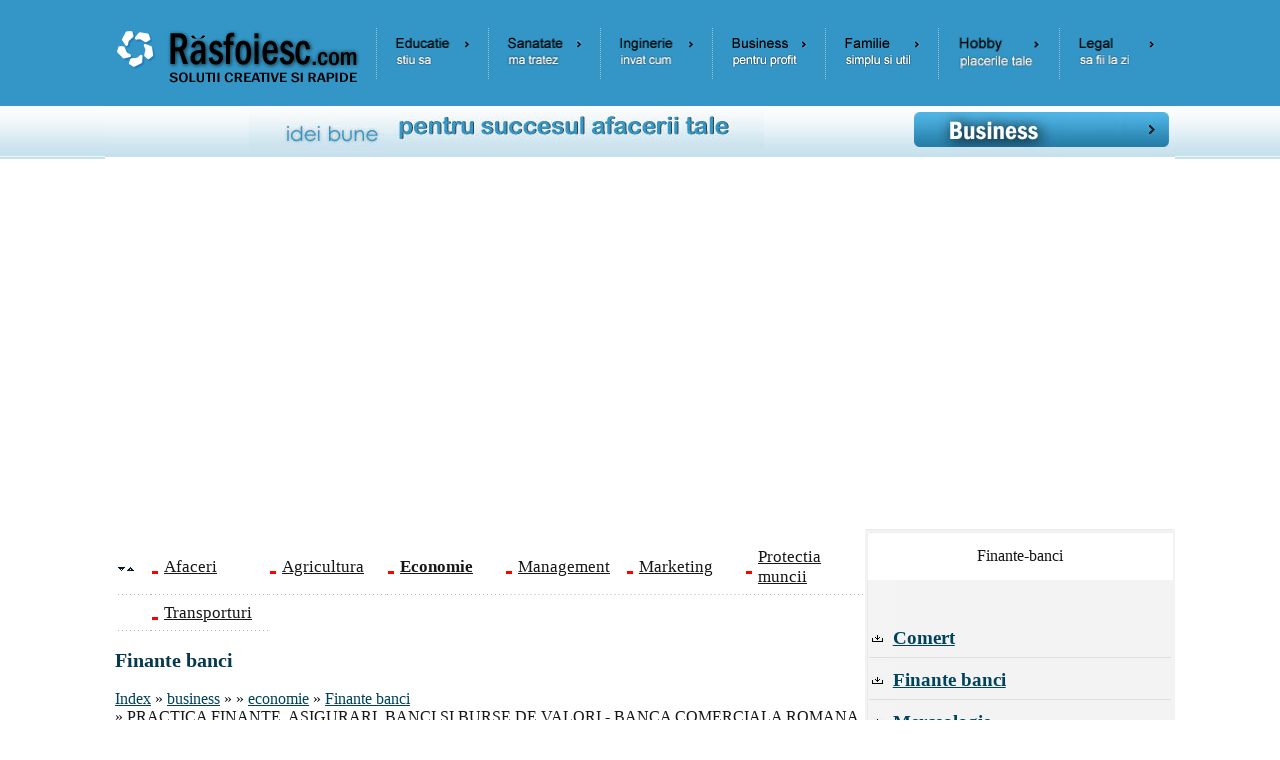

--- FILE ---
content_type: text/html; charset=iso-8859-1
request_url: https://www.rasfoiesc.com/business/economie/finante-banci/PROIECT-PRACTICA-FINANTE-ASIGU91.php
body_size: 50150
content:
<!DOCTYPE html>
<html lang="ro">
<head><meta http-equiv="Content-Type" content="text/html; charset=iso-8859-1" />

<title>PRACTICA FINANTE, ASIGURARI, BANCI SI BURSE DE VALORI - BANCA COMERCIALA ROMANA</title>
<meta name=viewport content="width=device-width, initial-scale=1">
<meta name="description" content="PRACTICA FINANTE, ASIGURARI, BANCI SI BURSE DE VALORI - BANCA COMERCIALA ROMANA - ACADEMIA DE STUDII ECONOMICE FACULTATEA DE FINANTE, ASIGURARI, BANCI SI BURSE DE VALORI :: economie Finante banci" />
<meta name="keywords" content="Finante banci PRACTICA FINANTE, ASIGURARI, BANCI SI BURSE DE VALORI - BANCA COMERCIALA ROMANA,la Finante banci economie, credite, produse bancare, finanate publice, bani publici, buget, PIB, eseu, sinteza" />
<link href="../../../styles.css" rel="stylesheet" type="text/css" />
<link rel="icon" type="image/ico" href="favicon.ico"/>
<link rel="shortcut icon" href="favicon.ico"/>
<script type="text/javascript">
var rowVisible = true;
function toggleDisplay(tbl) {
   var tblRows = tbl.rows;
   for (i = 0; i < tblRows.length; i++) {
      if (tblRows[i].className != "headerRow") {
         tblRows[i].style.display = (rowVisible) ? "none" : "";
      }
   }
   rowVisible = !rowVisible;
}
</script>
<script type="text/JavaScript">
<!--
function MM_swapImgRestore() { //v3.0
  var i,x,a=document.MM_sr; for(i=0;a&&i<a.length&&(x=a[i])&&x.oSrc;i++) x.src=x.oSrc;
}

function MM_preloadImages() { //v3.0
  var d=document; if(d.images){ if(!d.MM_p) d.MM_p=new Array();
    var i,j=d.MM_p.length,a=MM_preloadImages.arguments; for(i=0; i<a.length; i++)
    if (a[i].indexOf("#")!=0){ d.MM_p[j]=new Image; d.MM_p[j++].src=a[i];}}
}

function MM_findObj(n, d) { //v4.01
  var p,i,x;  if(!d) d=document; if((p=n.indexOf("?"))>0&&parent.frames.length) {
    d=parent.frames[n.substring(p+1)].document; n=n.substring(0,p);}
  if(!(x=d[n])&&d.all) x=d.all[n]; for (i=0;!x&&i<d.forms.length;i++) x=d.forms[i][n];
  for(i=0;!x&&d.layers&&i<d.layers.length;i++) x=MM_findObj(n,d.layers[i].document);
  if(!x && d.getElementById) x=d.getElementById(n); return x;
}

function MM_swapImage() { //v3.0
  var i,j=0,x,a=MM_swapImage.arguments; document.MM_sr=new Array; for(i=0;i<(a.length-2);i+=3)
   if ((x=MM_findObj(a[i]))!=null){document.MM_sr[j++]=x; if(!x.oSrc) x.oSrc=x.src; x.src=a[i+2];}
}
//-->
</script>
</head>
<body>
    
<div id="headline">
	<div class="container">
<table width="100%" height="107" border="0" align="center" cellpadding="1" cellspacing="1" background="https://www.rasfoiesc.com/imagini/bk_sus.gif">
  <tr> <td width="25%" valign="middle"><a href="https://www.rasfoiesc.com" title="Home - Rasfoiesc.com"><img src="https://www.rasfoiesc.com/imagini/logo.gif" alt="Home - Rasfoiesc.com" width="263"  border="0" /></a></td> <td width="75%" align="center" valign="middle"><table width="100%" height="45" border="0" cellpadding="1" cellspacing="1">
      <tr> <td width="14%" align="center" style="border-left: 1px #A6C0CD dotted"><a href="https://www.rasfoiesc.com/educatie/index.php" title="Referate" onmouseout="MM_swapImgRestore()" onmouseover="MM_swapImage('Educatie','','https://www.rasfoiesc.com/imagini/educatie1.gif',1)"><img src="https://www.rasfoiesc.com/imagini/educatie0.gif" alt="Educatie" name="Educatie" width="100%" border="0" id="Educatie" /></a></td> <td width="14%" align="center" style="border-left: 1px #A6C0CD dotted"><a href="https://www.rasfoiesc.com/sanatate/index.php" title="Tratamente" onmouseout="MM_swapImgRestore()" onmouseover="MM_swapImage('Sanatate','','https://www.rasfoiesc.com/imagini/sanatate1.gif',1)"><img src="https://www.rasfoiesc.com/imagini/sanatate0.gif" alt="Sanatate" name="Sanatate" width="100%" border="0" id="Sanatate" /></a></td> <td width="14%" align="center" style="border-left: 1px #A6C0CD dotted"><a href="https://www.rasfoiesc.com/inginerie/index.php" title="Proiecte tehnice" onmouseout="MM_swapImgRestore()" onmouseover="MM_swapImage('Inginerie','','https://www.rasfoiesc.com/imagini/inginerie1.gif',1)"><img src="https://www.rasfoiesc.com/imagini/inginerie0.gif" alt="Inginerie" name="Inginerie" width="100%" border="0" id="Inginerie" /></a></td> <td width="14%" align="center" style="border-left: 1px #A6C0CD dotted"><a href="https://www.rasfoiesc.com/business/index.php" title="Lucrari de afaceri" onmouseout="MM_swapImgRestore()" onmouseover="MM_swapImage('Business','','https://www.rasfoiesc.com/imagini/business1.gif',1)"><img src="https://www.rasfoiesc.com/imagini/business0.gif" alt="Business" name="Business" width="100%" border="0" id="Business" /></a></td> <td width="14%" align="center" style="border-left: 1px #A6C0CD dotted"><a href="https://www.rasfoiesc.com/familie/index.php" title="Sfaturi practice" onmouseout="MM_swapImgRestore()" onmouseover="MM_swapImage('Familie','','https://www.rasfoiesc.com/imagini/familie1.gif',1)"><img src="https://www.rasfoiesc.com/imagini/familie0.gif" alt="Familie" name="Familie" width="100%" border="0" id="Familie" /></a></td> <td width="15%" align="center" style="border-left: 1px #A6C0CD dotted"><a href="https://www.rasfoiesc.com/hobby/index.php" title="Hobby-uri" onmouseout="MM_swapImgRestore()" onmouseover="MM_swapImage('Hobby','','https://www.rasfoiesc.com/imagini/hobby1.gif',1)"><img src="https://www.rasfoiesc.com/imagini/hobby0.gif" alt="Hobby" name="Hobby" width="100%" border="0" id="Hobby" /></a></td> <td width="14%" align="center" style="border-left: 1px #A6C0CD dotted"><a href="https://www.rasfoiesc.com/legal/index.php" title="Documente oficiale" onmouseout="MM_swapImgRestore()" onmouseover="MM_swapImage('Legal','','https://www.rasfoiesc.com/imagini/legal1.gif',1)"><img src="https://www.rasfoiesc.com/imagini/legal0.gif" alt="Legal" name="Legal" width="100%" border="0" id="Legal" /></a></td> </tr> </table></td> </tr> </table>
<table width="100%" height="50" border="0" align="center" cellpadding="0" cellspacing="0" background="https://www.rasfoiesc.com/imagini/bk_sus2.gif"> <tr> <td width="75%" height="48" align="center" valign="middle"><img src="https://www.rasfoiesc.com/imagini/business_left.jpg" width="515" alt="Idei bun pentru succesul afacerii tale."/></td><td width="25%" align="center" valign="middle"><img src="https://www.rasfoiesc.com/imagini/business.jpg" width="255"  alt="producerea de hrana, vegetala si animala, fibre, cultivarea plantelor, cresterea animalelor"/></td> </tr> </table>
<br><br>

<br>
<div style="overflow:auto; width:1100px; height:300px; box-sizing: border-box; display: block;">
<script async src="https://pagead2.googlesyndication.com/pagead/js/adsbygoogle.js?client=ca-pub-1818809208983228"
     crossorigin="anonymous"></script>
<ins class="adsbygoogle"
     style="display:block"
     data-ad-client="ca-pub-1818809208983228"
     data-ad-slot="5191239623"
     data-ad-format="auto"
     data-full-width-responsive="true"></ins>
<script>
     (adsbygoogle = window.adsbygoogle || []).push({});
</script>
</div>
<br>
	</div>
</div>
		 
<div id="headline">
    <div class="container">
		<div id="stanga">
						<div align="left">
			<table border="0" cellpadding="1" cellspacing="0" class="tabels" id="theTable"><tr class="headerRow"><td width="30" height="25"><img src="https://www.rasfoiesc.com/imagini/sus_jos.gif" onClick="toggleDisplay(document.getElementById('theTable'))"></td> <td width="102" height="25"><a href="https://www.rasfoiesc.com/business/afaceri/index.php">Afaceri</a></td> <td width="102" height="25"><a href="https://www.rasfoiesc.com/business/agricultura/index.php">Agricultura</a></td> <td width="102" height="25"><a href="https://www.rasfoiesc.com/business/economie/index.php"><b>Economie</b></a></td> <td width="102" height="25"><a href="https://www.rasfoiesc.com/business/management/index.php">Management</a></td> <td width="102" height="25"><a href="https://www.rasfoiesc.com/business/marketing/index.php">Marketing</a></td> <td width="102" height="25"><a href="https://www.rasfoiesc.com/business/protectia-muncii/index.php">Protectia muncii</a></td></tr><tr><td width="30" height="25"></td> <td width="102" height="25"><a href="https://www.rasfoiesc.com/business/transporturi/index.php">Transporturi</a></td></tr></table><br> 
			<h3>Finante banci</h3><br>
      <a href="https://www.rasfoiesc.com">Index</a> &raquo; <a href="https://www.rasfoiesc.com/business/index.php">business</a> &raquo; &raquo; <a href="https://www.rasfoiesc.com/business/economie/index.php">economie</a> &raquo; <a href="https://www.rasfoiesc.com/business/economie/finante-banci/index.php">Finante banci</a><br> 
      » PRACTICA FINANTE, ASIGURARI, BANCI SI BURSE DE VALORI - BANCA COMERCIALA ROMANA <br>
	  <br><br>
			<h1>PRACTICA FINANTE, ASIGURARI, BANCI SI BURSE DE VALORI - BANCA COMERCIALA ROMANA</h1>
			 
			</div><br>
			<div align="justify"><div class=Section1>

<p class=MsoNormal align=center >&nbsp;</p>

<h1> </h1>

 

 

 

 

 

 

 

 

  <div align="left">
<br>
<div style="overflow:auto; width:730px; height:450px; box-sizing: border-box; display: block;">
<div id = "vdo_ai_div"></div><script>(function(v,d,o,ai){ai=d.createElement('script');ai.defer=true;ai.async=true;ai.src=v.location.protocol+o;d.head.appendChild(ai);})(window, document, '//a.vdo.ai/core/rasfoiesc/vdo.ai.js');</script>
</div>
<br>
</div>

 

 

 

 

 

<p class=MsoHeading8><span lang=RO>PRACTICA BCR</span></p>

 

 

 

 

 

 

 

 

 

 

 

<h1><span lang=RO >1. BANCA COMERCIALA ROMANA- prezentare generala</span> </h1>

 

 

<p class=MsoBodyTextIndent ><span lang=RO >BCR ocupa un loc
important in cadrul sistemului bancilor comerciale. Un loc important in
oferta de produse il ocupa finantarile si decontarile externe, electronic
banking-ul, implicarea bancii direct sau indirect in tranzactionarea
de titluri, administrarea de fonduri. </span></p>

<p class=MsoNormal ><span lang=RO>In
domeniul resurselor, banca a urmarit obiectivul sau strategic in
legatura cu independenta fata de resursele de pe piata interbancara
si cu atragerea unui volum sporit de depozite de la agentii economici si
populatie.</span></p>

<p class=MsoNormal ><span lang=RO>BCR
e acceptata de un numar important de agentii de garantare a creditelor
pentru export. In ultimul timp a crescut gradul de reprezentativitate
internationala prin participatiile sale la bancile din
strainatate: NISR Cairo, Banca Franco-Romana, Anglo - Romanian Bank,
sucursala din Cipru, reprezentantele de la New-York si Moscova.</span></p>

<p class=MsoNormal ><span lang=RO>Reteaua
de unitati teritoriale ale BCR este formata din 275 de unitati, dintre care 41
sucursale judetene si 234 alte unitati (sucursale, agentii)</span></p>

<p class=MsoNormal ><span lang=RO>Pentru
imbunatatirea serviciilor oferite, BCR a infiintat o retea proprie de
automate bancare pentru eliberarea de numerar, retea care poarta numele de
BCR BANCOMAT 24. banca asigura decontarea documentelor de plata pentru
tranzactiile efectuate pe baza de carduri, pentru un numar de peste
993 comercianti, acceptatori la plata ai cardurilor, cu peste 1438 de
puncte de lucru.</span></p>

<p class=MsoNormal ><span lang=RO>Pentru
eliberarea unui card se completeaza o cerere tip de eliberare de card.
Datele complete se verifica in conformitate cu actul de identitate. Dupa
aprobarea cererii, se depune suma minima necesara deschiderii contului de card.
In termen de aproximativ 5 zile lucratoare se intra in posesia cardului.
Pentru persoane juridice, dupa aprobarea cererii de eliberare de card, se
transmite prin ordin de plata suma minima necesara deschiderii contului de
card.</span></p>

<p class=MsoNormal ><span lang=RO>Deschiderea
unui cont implica anumite particularitati pentru persoane fizice si pentru
persoane juridice. Astfel, persoanele fizice incheie o conventie tip cu
banca. Clientul primeste pentru disponibilitatile existente in cont o
dobanda care variaza in functie de dobanda pietei. El plateste un comision unic
la deschiderea contului, comision care in prezent este de 20.000 lei. Pentru
deschiderea contului trebuie depusa o suma minima de deschidere, suma ce se
stabileste prin reglementarile interne ale bancii.</span></p>

<p class=MsoNormal ><span lang=RO>Pentru
conturile in valuta, suma minima este de 100$ sau echivalent in alta valuta
cotata de BCR.</span></p>

<p class=MsoNormal ><span lang=RO>Persoanele
juridice care doresc deschiderea unui cont la BCR, prezinta urmatoarele
documente:</span></p>

<p class=MsoNormal > </span></span><span lang=RO>cod fiscal;</span></p>

<p class=MsoNormal > </span></span><span lang=RO>actul prin care se dovedeste
dreptul de exercitare a respectivei activitati;</span></p>

<p class=MsoNormal > </span></span><span lang=RO>actul constitutiv;</span></p>

<p class=MsoNormal > </span></span><span lang=RO>ultimul bilant daca societatea
este deja infiintata;</span></p>

<p class=MsoNormal > </span></span><span lang=RO>copii dupa chitantele cu care s-a
depus capitalul social;</span></p>

<p class=MsoNormal > </span></span><span lang=RO>taxa de deschidere de 50.000 lei;</span></p>

<p class=MsoNormal > </span></span><span lang=RO>se completeaza cererea de
deschidere de cont, 2 conventii incheiate cu banca, specimene de semnaturi si
cererea de deschidere de cont in valuta daca este cazul.</span></p>

 

<h1><span lang=RO >2.Organizarea si functionarea Bancii
Comerciale Romane</span> </h1>

 

 

<h2><span lang=RO >2.1 Structura organizatorica</span> </h2>

 

 

<p class=MsoBodyText3 ><span lang=RO >B.C.R. este organizata pe principiul teritorialitatii, pe nivele ierarhice.</span></p>

<p class=MsoBodyText3 ><span lang=RO >Administratia Centrala a BCR are in structura sa organizatorica, care
functioneaza pe principiul coordonarii unitare a acelorasi domenii de
activitate sau complementare conduse de catre un vicepresedinte,
directii generale, directii, servicii si compartimente subordonate
direct presedintelui bancii sau vicepresedintilor, dupa cum
urmeaza:</span></p>

<p class=MsoBodyText3 > </span></span><span lang=RO >Consilier al presedintelui bancii</span></p>

<p class=MsoBodyText3 > </span></span><span lang=RO >Economist sef</span></p>

<p class=MsoBodyText3 > </span></span><span lang=RO >Directia de strategie si marketing</span></p>

<p class=MsoBodyText3 > </span></span><span lang=RO >Departamentul de credite&nbsp;:</span></p>

<p class=MsoBodyText3 ><span lang=RO >-directia
politicii de credit si recuperarea creantelor extrabilantiere</span></p>

<p class=MsoBodyText3 ><span lang=RO >-directia
analizare clientela</span></p>

<p class=MsoBodyText3 ><span lang=RO >-directia
garantii si finantare externa</span></p>

<p class=MsoBodyText3 ><span lang=RO >-directia de
informatica</span></p>

<p class=MsoBodyText3 ><span lang=RO >-serviciul
coordonare relatii cu clientii</span></p>

<p class=MsoNormal > </span></span><span lang=RO>Departamentul trezoreriei si
piete de capital</span></p>

<p class=MsoNormal ><span lang=RO>-directia
de trezorerie</span></p>

<p class=MsoNormal ><span lang=RO>-directia
piete de capital</span></p>

<p class=MsoNormal ><span lang=RO>-directia
tezaur si casierie</span></p>

<p class=MsoNormal > </span></span><span lang=RO>Departamentul international</span></p>

<p class=MsoNormal ><span lang=RO>-directia
relatii internationale</span></p>

<p class=MsoNormal ><span lang=RO>-directia
generala de contabilitate</span></p>

<p class=MsoNormal ><span lang=RO>-directia
afaceri documentare</span></p>

<p class=MsoNormal ><span lang=RO>-directia
generala de metodologie si management al riscurilor</span></p>

<p class=MsoNormal > </span></span><span lang=RO>Departamentul de produse si
servicii bancare pentru persoane fizice</span></p>

<p class=MsoNormal > -directia de produse si servicii
bancare pentru persoane fizice</span></p>

<p class=MsoNormal ><span lang=RO>-directia
carduri</span></p>

<p class=MsoNormal > </span></span><span lang=RO>Departamentul de administrare</span></p>

<p class=MsoNormal ><span lang=RO>-directia
de administrare a retelei</span></p>

<p class=MsoNormal ><span lang=RO>-directia
economica</span></p>

<p class=MsoNormal ><span lang=RO>-directia
de organizare si resurse umane</span></p>

<p class=MsoNormal ><span lang=RO>-directia
juridica si fiscala</span></p>

<p class=MsoNormal ><span lang=RO>-directia
de audit intern</span></p>

<p class=MsoNormal > </span></span><span lang=RO>Secretariatul organelor de
conducere a bancii</span></p>

<p class=MsoNormal > </span></span><span lang=RO>Comunicare si relatii publice
consilierii din administratia centrala</span></p>

 

<p class=MsoNormal ><span lang=RO>Intre compartimente se stabilesc relatii de
functionare si cooperare.</span></p>

<p class=MsoNormal ><span lang=RO>BCR, prin Centrala sa, indeplineste functia de
coordonator pentru toate activitatile si operatiunile bancare care se
desfasoara in unitatile teritoriale, cu respectarea legilor, hotararilor
si actelor normative ce reglementeaza activitatea bancara.</span></p>

<p class=MsoNormal ><span lang=RO>Centrala BCR coordoneaza, controleaza si indruma, pe probleme specifice,
domeniile de activitate bancara a sucursalelor si agentiilor din fiecare
judet si municipiul Bucuresti.</span></p>

 

<p class=MsoNormal ><span lang=RO>In cadrul administratiei centrale a BCR functioneaza
comitete, comisii si colective de lucru:</span></p>

<p class=MsoNormal > </span></span><span lang=RO>Comitetul de credite</span></p>

<p class=MsoNormal > </span></span><span lang=RO>Comitetul de risc</span></p>

<p class=MsoNormal > </span></span><span lang=RO>Comitetul de administrare a
activelor si pasivelor</span></p>

<p class=MsoNormal > </span></span><span lang=RO>Comitetul tehnico-economic</span></p>

<p class=MsoNormal > </span></span><span lang=RO>Comitetul de avizare</span></p>

<p class=MsoNormal > </span></span><span lang=RO>Comitetul de verificare si
receptionare a proiectelor de executare a lucrarilor pentru sistemele
de securitate si siguranta in exploatarea unitatii BCR</span></p>

<p class=MsoNormal > </span></span><span lang=RO>Comitetul de examinare pentru
incadrarea si promovarea persoanelor din administratia centrala a
bancii</span></p>

<p class=MsoNormal > </span></span><span lang=RO>Comitetul de evaluare a
persoanelor incadrate pe unele posturi de conducere</span></p>

<p class=MsoNormal > </span></span><span lang=RO>Comitetul pentru probleme sociale</span></p>

 

 

 

<h2><span lang=RO >2.2 Conducerea si administrarea BCR</span> </h2>

 

<h5 style='margin-right:-.95pt'><span lang=RO >Conducerea si
administrarea BCR sunt asigurate de:</span></h5>

<p class=MsoNormal > </span></span><span lang=RO>Adunarea Generala a
Actionarilor</span></p>

<p class=MsoNormal > </span></span><span lang=RO>Consiliul de Administratie</span></p>

<p class=MsoNormal > </span></span><span lang=RO>Consiliul de Directie</span></p>

<p class=MsoNormal > </span></span><span lang=RO>Presedinte si Vicepresedinti</span></p>

 

<p class=MsoNormal ><i
style='mso-bidi-font-style:normal'><u><span lang=RO>Adunarea Generala a
Actionarilor (AGA)</span></u></i></p>

 

<p class=MsoNormal ><span lang=RO>Conducerea BCR este asigurata de AGA, care isi desfasoara
activitatea in baza prevederilor Legii nr. 31/1990 republicata, privind
societatile comerciale si Statutul BCR</span></p>

<p class=MsoNormal ><span lang=RO>AGA este organul de conducere care reprezinta
totalitatea proprietarilor de actiuni si hotaraste in problemele generale
privind activitatea bancii; isi desfasoara activitatea in sedinte ordinare
si extraordinare; se intruneste cel putin o data pe an.</span></p>

 

<h6 style='margin-right:-.95pt;text-align:justify'><i style='mso-bidi-font-style:
normal'><span lang=RO >Consiliul de Administratie</span></i></h6>

 

<p class=MsoBodyText3 ><span lang=RO >Conducerea si administrarea curenta a bancii sunt incredintate
Consiliului de Administratie compus din presedintele si
vicepresedinti bancii si membrii numiti de AGA, care trebuie sa
indeplineasca conditiile generale prevazute de legislatia
in vigoare referitoare la administratori.</span></p>

<p class=MsoBodyText3 ><span lang=RO >Administratorii sunt numiti pe 4 ani, cu posibilitatea realegerii.</span></p>

<p class=MsoBodyText3 ><span lang=RO >Presedintele Consiliului de Administratie este si
presedintele bancii, calitate in care conduce si Comitetul de
Directie. Acesta se intruneste cel putin o data pe luna sau de cate
ori este necesar, la convocarea presedintelui Consiliului de
Administratie.</span></p>

 

<h6 style='margin-right:-.95pt;text-align:justify'><i style='mso-bidi-font-style:
normal'><span lang=RO >Consiliul de Directie</span></i></h6>

 

<p class=MsoNormal ><span lang=RO>Conducerea activitatii operative a bancii si
asigurarea aducerii la indeplinire a hotararilor Consiliului de
Administratie se realizeaza prin Consiliul de Directie,
caruia i se deleaga o parte din competentele acestuia.</span></p>

<p class=MsoNormal ><span lang=RO>Este compus din presedintele, Vicepresedinti
bancii si membrii alesi dintre administratori, a caror
remuneratie se stabileste de Consiliul de Administratie si se
ratifica de AGA. Presedintele Consiliului de Administratie conduce si
Consiliul de Directie.</span></p>

<p class=MsoNormal >  Consiliul
de Directie examineaza si ia hotarari in limita competentelor si
raspunderii fata de Consiliul de Administratie pentru actele
indeplinite de directorii executivi sau de personalul incadrat, in
situatia in care daunele ar fi putut fi evitate. La fiecare sedinta a
Consiliului de Administratie, Consiliul de Directie prezinta
registrul sau de deliberari.</span></p>

 

 

<p class=MsoHeading7 ><i><span lang=RO >Conducerea curenta</span></i><span lang=RO > a bancii este asigurata de Presedintele si
Vicepresedinti bancii.</span></p>

 

<p class=MsoNormal ><span lang=RO>Presedintele BCR raspunde de desfasurarea in
conditii bune, profitabile a intregii activitatii a bancii, potrivit
reglementarilor legale. In exercitarea hotararilor Consiliului de Administratie
si in exercitarea atributiilor proprii, presedintele BCR emite,
potrivit legii, ordine si alte acte de dispozitie.</span></p>

<p class=MsoNormal ><span lang=RO>Vicepresedintii sunt subordonati presedintelui
bancii; loctiitorul presedintelui, este desemnat dintre
vicepresedinti, prin ordin al presedintelui. Asigura indrumarea,
coordonarea si controlul compartimentelor de munca din administratia
centrala -departamente, directii generale, directii, servicii/birouri
independente - repartizate prin ordin al presedintelui. Pentru
compartimentele repartizate, Vicepresedintii bancii iau masuri potrivit
reglementarilor si normelor legale si raspund de modul in care se
realizeaza sarcinile ce le revin.</span></p>

<p class=MsoNormal ><u><span lang=RO>Directii generale si directii din
administratia centrala</span></u><span lang=RO> organizeaza, conduc
si raspund de intreaga activitate a directiilor generale, in
conformitate cu normele, regulamentele, ordinele, instructiunilor si
hotararilor organelor de conducere si administrare a bancii, ale
caror prevederi au legatura cu activitatea din domeniul stabilit
pentru directia pe care o conduc nemijlocit.</span></p>

<p class=MsoNormal ><u><span lang=RO>Consilierul presedintelui bancii</span></u><span lang=RO> indeplineste sarcinile si atributiile stabilite de
presedintele bancii si asigura coordonarea activitatilor determinate
de elaborarea unor materiale de analiza si sinteza, privind activitatea
bancii. Reprezinta banca in limita competentei stabilite de
presedintele bancii in relatiile cu reprezentantii
Bancii Mondiale si ai Comisiei de privatizare in derularea procesului de
privatizare a bancii. De asemenea, elaboreaza sinteza privind
orientarile strategice ale economiei nationale si pune la
dispozitia presedintelui bancii documentatia necesara
fundamentarii pozitiei BCR, in probleme privind politica economica si
financiar-bancara.</span></p>

<p class=MsoHeading7 ><span lang=RO >Consilierii
din administratia centrala</span><span lang=RO > primesc si
executa sarcini date de Vicepresedintii bancii, participa la elaborarea
unor materiale care privesc strategia de dezvoltare a bancii, precum si a
unor materiale de sinteza elaborate de directiile generale din subordinea
vicepresedintilor.</span></p>

<p class=MsoNormal ><u><span lang=RO>Economistul sef</span></u><span lang=RO> subordonat
direct presedintelui bancii elaboreaza lucrari si materiale
pentru fundamentarea deciziilor ce stau la baza actiunilor intreprinse
pentru mentinerea si consolidarea pozitiei BCR pe piata
financiar-bancara.</span></p>

 

 

<h2><span lang=RO >2.3 Organizarea, conducerea si atributiile unitatilor
subordonate BCR-ului din tara</span> </h2>

 

 

<p class=MsoNormal ><span lang=RO>BCR are organizata pe teritoriul tarii o retea de
unitati fara personalitate juridica, incadrate pe tipuri si grade de organizare
dupa cum urmeaza:</span></p>

<p class=MsoNormal > </span></span><span lang=RO>Sucursala municipiului
Bucuresti - grad special</span></p>

<p class=MsoNormal > </span></span><span lang=RO>Sucursale judetene  - gradul I-III</span></p>

<p class=MsoNormal > </span></span><span lang=RO>Sucursale<span ></span>&nbsp; &nbsp; -
gradul I-III</span></p>

<p class=MsoNormal > </span></span><span lang=RO>Agentii<span ></span>&nbsp; &nbsp; -
gradul I-IV</span></p>

 

<p class=MsoBodyTextIndent2 ><span lang=RO >Sucursalele
judetene, sucursalele si agentiile sunt unitati cu sarcini operative,
au relatii directe cu clientii - persoane fizice si juridice - din
raza lor de activitate, executa operatii si presteaza servicii
bancare, conform prevederilor statutului, in limitele competentelor stabilite
de centrala bancii.</span></p>

<p class=MsoNormal ><span lang=RO>Avand la baza principiul organizarii teritoriale, in fiecare
judet functioneaza cate o sucursala judeteana, subordonata direct
Centralei bancii si care, pe langa sarcinile operative proprii, are
si atributii de coordonare, indrumare si control a sucursalelor si
agentiilor de pe raza judetului care se afla direct in subordinea sa.</span></p>

<p class=MsoNormal ><span lang=RO>Sucursala municipiului Bucuresti are numai atributii de
coordonare, control si indrumare pe probleme specifice domeniilor de activitate
bancara pentru toate unitatile bancare din municipiul Bucuresti.</span></p>

<p class=MsoNormal ><span lang=RO>Unitatile teritoriale se infiinteaza pe tipuri si grade de organizare,
in baza aprobarii Consiliului de Administratie, prin ordin al
presedintelui bancii.</span></p>

<p class=MsoNormal ><span lang=RO>Pentru indeplinirea atributiilor ce le revin, unitatile
teritoriale ale bancii au in structura organizatorica, in functie de
atributiile acestora, volumul, diversitatea si complexitatea activitatii,,
compartimente de lucru cu sarcini si atributii specifice fiecarui
domeniu de activitate: coordonare, credite,operatii valutare, conturi si
viramente, informatica, decontari interbancare si intrabancare,
contabilitate, secretariat administrativ, casierie, juridic.</span></p>

<p class=MsoNormal ><span lang=RO>Unele sucursale au in structura lor si compartimente de control
interjudetean 217/1997.</span></p>

 

<h3><span lang=RO >Atributiile unitatilor
teritoriale pe domenii de activitate</span> </h3>

 

<p class=MsoNormal ><span lang=RO>In realizarea obiectului de activitate, unitatilor
teritoriale ale BCR le revin sarcini si atributii specifice fiecarui
domeniu de activitate bancara.</span></p>

 

<p class=MsoNormal ><u><span lang=RO>1)<i>Planificare si coordonare</i></span></u></p>

 

<p class=MsoNormal ><span lang=RO>Prin activitatea de planificare si coordonare se
urmareste desfasurarea intregii activitatii bancare din judet pentru
incadrarea in prevederile planurilor financiare aprobate si realizarea
indicatorilor de performanta si profitabilitate planificati; miscarea
resurselor si plasamentelor, circulatia numerarului, evaluarea pietei
bancare si a pozitiei BCR in cadrul acestuia.</span></p>

<p class=MsoNormal ><span lang=RO>Compartimentul de planificare si coordonare, se constituie
numai la nivelul sucursalelor judetene, in calitate de serviciu de analiza
si sinteza si tine evidenta tuturor normelor, instrumentelor de lucru,
regulamentelor, circularelor, scrisorilor circulare, telexurilor si altor acte
care reglementeaza activitatea bancii, emise de administratia
centrala si raspunde de transmiterea operativa a acestora factorilor de
raspundere si unitatilor din subordine.</span></p>

<p class=MsoNormal ><span lang=RO>In acest context, sucursalei judetene, ii revin
sarcini si atributii specifice:</span></p>

<p class=MsoNormal ><span lang=RO ><span >v<span >&nbsp;&nbsp;&nbsp;&nbsp; </span></span></span><span lang=RO>planificare si profitabilitate;</span></p>

<p class=MsoNormal ><span lang=RO ><span >v<span >&nbsp;&nbsp;&nbsp;&nbsp; </span></span></span><span lang=RO>administrarea creditelor, riscurilor, trezoreriei,
participatiilor;</span></p>

<p class=MsoNormal ><span lang=RO ><span >v<span >&nbsp;&nbsp;&nbsp;&nbsp; </span></span></span><span lang=RO>circulatia numerarului si casieriei;</span></p>

<p class=MsoNormal ><span lang=RO ><span >v<span >&nbsp;&nbsp;&nbsp;&nbsp; </span></span></span><span lang=RO>marketing;</span></p>

<p class=MsoNormal ><span lang=RO ><span >v<span >&nbsp;&nbsp;&nbsp;&nbsp; </span></span></span><span lang=RO>dezvoltarea retelei;</span></p>

<p class=MsoNormal ><span lang=RO ><span >v<span >&nbsp;&nbsp;&nbsp;&nbsp; </span></span></span><span lang=RO>alte atributii.</span></p>

 

<p class=MsoNormal ><u><span lang=RO>2<i>)Creditare</i></span></u></p>

 

<p class=MsoNormal ><span lang=RO>Prin activitatea de creditare se asigura creditarea pe
termen scurt, mediu si lung, in lei si valuta, a persoanelor fizice si
juridice, indiferent de forma de organizare si natura capitalului social,
romane sau straine rezidente in Romania, care au conturi deschise la
banca, denumite 'clienti", autorizate de lege, potrivit normelor interne
ale bancii, pe seama resurselor proprii si a celor atrase, in conformitate
cu planificarea de credite aprobate si resursele de acoperire a acestora.</span></p>

 

<p class=MsoNormal ><u><span lang=RO>3)<i>Operatii valutare</i></span></u></p>

 

<p class=MsoNormal ><span lang=RO>Prin activitatea valutara unitatea teritoriala asigura
prelucrarea documentelor ce stau la baza efectuarii operatiilor de
decontare valutara comerciale si necomerciale pentru agentii economici,
clienti ai bancii, persoane juridice si fizice romane sau
straine rezidente si nerezidente in Romania, in limita competentelor
stabilite prin norme interne ale bancii. Conduce evidenta operativa si
contabila pentru operatiunile valutare efectuate in numele
clientilor, urmareste si analizeaza soldurile conturilor valutare, pentru
activitatea proprie si unitatile din judet si raspunde de realizarea
veniturilor din activitatea valutara.</span></p>

<p class=MsoNormal ><span lang=RO>Sucursala judeteana coordoneaza, controleaza
si indruma activitatea valutara la nivelul unitatilor teritoriale pentru
realizarea acesteia intr-o conceptie unitara si cu respectarea normelor de
lucru specifice.</span></p>

 

<p class=MsoNormal ><u><span lang=RO>4)<i>Operativ-contabil</i></span></u></p>

 

<p class=MsoNormal ><span lang=RO>Prin activitatea operativ-contabila se
asigura organizarea evidentei operativ-contabile, exercitarea controlului
bancar asupra operatiunilor contabile efectuate in conturile titularilor,
clienti ai bancii si in conturile proprii, operatiunilor de
decontare reciproca intre unitatile bancii, respectiv cu alte banci
si asupra operatiunilor din care deriva drepturi si obligatii
patrimoniale pentru banca.</span></p>

<p class=MsoNormal ><span lang=RO><span >a)<span >&nbsp;&nbsp;&nbsp;&nbsp;&nbsp;
</span></span></span><span lang=RO>conturi si viramente</span></p>

<p class=MsoNormal ><span lang=RO><span >b)<span >&nbsp;&nbsp;&nbsp;&nbsp;&nbsp;
</span></span></span><span lang=RO>decontari interbancare si
intrabancare</span></p>

<p class=MsoNormal ><span lang=RO><span >c)<span >&nbsp;&nbsp;&nbsp;&nbsp;&nbsp;
</span></span></span><span lang=RO>contabilitate proprie</span></p>

 

<p class=MsoNormal ><u><span lang=RO>5)<i>Informatica</i></span></u></p>

 

<p class=MsoNormal ><span lang=RO>Pentru informatizarea activitatii bancare in toate
domeniile, la nivelul sucursalelor judetene se efectueaza
lucrari de analiza, proiectare, implementare si intretinere a subsistemelor
informatice, exploatare, aplicatii pe calculator, dezvoltarea retelei de
calculatoare, service, telecomunicatii interbancare.</span></p>

 

<p class=MsoNormal ><u><span lang=RO>6)<i>Casierie</i></span></u></p>

 

<p class=MsoNormal ><span lang=RO>Prin activitatea de casierie se asigura desfasurarea
tuturor operatiunilor de tezaur si casierie potrivit normelor emise de
BCR.</span></p>

 

<p class=MsoNormal ><u><span lang=RO>7)<i>Juridic</i></span></u></p>

 

<p class=MsoNormal ><span lang=RO>Unitatile teritoriale asigura si raspund de
respectarea legalitatii in desfasurarea activitatii bancii si pentru
apararea intereselor patrimoniale si nepatrimoniale proprii activitatii
bancare.</span></p>

 

 

<p class=MsoNormal ><u><span lang=RO>8)Secretariat si Administrativ</span></u></p>

 

<p class=MsoNormal > Asigura si
raspunde de activitatea de investitii, reparatii capitale,
intretinere a imobilelor, instalatiilor si utilajelor din dotare,
aprovizionare, paza si secretariat, in conformitate cu dispozitiile
legale.</span></p>

 

<p class=MsoNormal ><u><span lang=RO>9)Control interjudetean</span></u></p>

 

<p class=MsoNormal ><span lang=RO>Efectueaza controlul de ansamblu asupra modului cum
unitatile bancii asigura indeplinirea sarcinilor ce le revin, controlul
patrimonial, intocmeste rapoarte etc.</span></p>

<p class=MsoNormal ><span lang=RO>In realizarea atributiilor si sarcinilor ce le revin
Unitatile Teritoriale se afla in relatii de subordonare fata de conducerea
bancii si stabilesc relatii functionale si de colaborare cu
directiile din administratia centrala, precum si cu alte organisme,
institutii si agentii economici din afara bancii, pe linia
realizarii operatiunilor specifice bancii.</span></p>

 

 

 

<h2><span lang=RO >2.4 Organizarea sistemului de control intern in BCR</span> </h2>

 

 

<p class=MsoNormal ><span lang=RO>Activitatea de control in BCR este organizata si se
desfasoara in baza prevederilor Legii nr.30/1991 privind organizarea si
functionarea controlului financiar, Legea nr. 58/1998, O.G. nr. 119/1999
privind auditul intern si controlul financiar preventiv, Regulamentul de
organizare si functionare, norme metodologice si altor instrumente de
lucru.</span></p>

<p class=MsoNormal ><span lang=RO>Sistemul de control cuprinde controlul intern ca ansamblu
de masuri la dispozitia conducerii si auditului intern care este un
control de tip evaluare, un control final.</span></p>

<p class=MsoNormal ><b><u><span lang=RO>Controlul intern</span></u></b><span lang=RO> consta
in:</span></p>

<p class=MsoNormal ><span lang=RO>1)<b><i style='mso-bidi-font-style:normal'>Control tehnic operativ</i></b>
care presupune verificarea operatiunilor bancare din punct de vedere al
respectarii procedurii si aspectelor tehnice privind executarea acestuia si
care la randul lui este:</span></p>

<p class=MsoNormal > *control
tehnic operativ curent - organizat in
cadrul fiecarui compartiment;</span></p>

<p class=MsoNormal > *control
general al operatiunilor bancare - exercitat de directiile de
specialitate din administratia centrala.</span></p>

 

<p class=MsoNormal ><span lang=RO>2<b>)<i style='mso-bidi-font-style:normal'>Control financiar</i></b> -
se exercita atat de directiile de specialitate cat si de Directia de
audit intern in procesul de administratie si gestionare a patrimoniului, a
rezultatului economic actionand in sensul cresterii eficientei,
apararii patrimoniului etc. Din punct de vedere al timpului in care
se exercita este:</span></p>

<p class=MsoNormal ><span lang=RO ><span >v<span >&nbsp;&nbsp;&nbsp;&nbsp; </span></span></span><i><span lang=RO>control financiar preventiv -</span></i><span lang=RO> se executa
anterior executarii operatiunii</span></p>

<p class=MsoNormal ><span lang=RO ><span >v<span >&nbsp;&nbsp;&nbsp;&nbsp; </span></span></span><i><span lang=RO>control financiar concomitent</span></i><span lang=RO> - executat atat
de salariati, la nivelul lor, asupra documentelor prelucrate in momentul
efectuarii operatiunilor bancare ce presupun angajarea patrimoniala a
bancii conform procedurii de lucru, cat si prin programe de specialitate
de prelucrare automata a datelor pentru sesizarea aspectelor de frauda, atat
din interiorul bancii, cat si din exteriorul acesteia</span></p>

<p class=MsoNormal ><span lang=RO ><span >v<span >&nbsp;&nbsp;&nbsp;&nbsp; </span></span></span><i><span lang=RO>control financiar ulterior</span></i> exercitat de contabilul sef si persoane cu
sarcini si atributii de control la subunitatile din judet, de
directiile de specialitate si, in mod special, de Directia de audit
intern la unitatile teritoriale sau directiile de specialitate din administratia
centrala care efectueaza si inregistreaza operatiuni din care
rezulta angajarea patrimoniala a bancii</span></p>

 

<p class=MsoNormal ><span lang=RO>3)<b><i style='mso-bidi-font-style:normal'>Controlul complex</i></b>
exercitat de directiile de specialitate din cadrul administratiei
centrale prin echipele formate din specialisti din cadrul directiilor
analiza clientela, generata de contabilitate, de trezorerie, afaceri
documentare, tezaur si casierie, de administrarea retelei si juridica si
fiscalitate, conduse de un director sau director adjunct. In urma
verificarilor efectuate se intocmeste un raport in care se prezinta
opinia echipei fata de aspectele
pozitive sau negative constatate, masurile luate si propuneri.</span></p>

<p class=MsoNormal ><span lang=RO>Auditul intern reprezinta un ansamblu de activitatii
si actiuni corelate, desfasurate de Directia de Audit Intern,
destinat sa realizeze un diagnostic general al administratiei centrale a
bancii si unitatilor teritoriale sub aspectul tehnic, managerial si
financiar-contabil. Consta in examinarea si evaluarea activitatii desfasurate
de directiile generale, directiile de specialitate si compartimentele
functionale din centrala si unitatile teritoriale in vederea luarii
celor mai adecvate masuri, atat in activitatea proprie, cat si in raporturile
cu BNR, actionarii si clientii.</span></p>

<p class=MsoNormal > Exercita controlul
final ce cuprinde analize ale sistemului intern de control, in vederea
constatarii modului de utilizare a resurselor si informarii
conducerii asupra deficientelor constatate, inclusiv a masurilor ce se impun a
fi luate.</span></p>

<p class=MsoNormal > In realizarea
obiectului de activitate, in sistemul de control se folosesc ca resurse de
informare atat documentele primare utilizate in activitatea bancara, cat si
sistemul de evidenta tehnico-operativa si contabila, organizat si intretinut la
nivelul fiecarui compartiment de lucru, potrivit normelor metodologice
specifice aprobate.</span></p>

<p class=MsoNormal > Pe langa acestea
se folosesc si alte date fara caracter de evidenta: cele rezultate din
contracte, ordine ale presedintelui, decizii ale conducerii unitatii,
corespondenta, declaratii, hotarari, procese verbale ale sedintelor
organizate de conducere si administrare a bancii sau Comitetul de
Directie constituit la nivelul unitatilor teritoriale.</span></p>

<p class=MsoNormal > Operatiile si
documentele supuse controlului incep de la ultima verificare similara, sunt
controlate in totalitate sau prin sondaj.</span></p>

<p class=MsoNormal > Controlul documentelor
se face atat sub aspectul formei, cat si al continutului.</span></p>

<p class=MsoNormal ><span lang=RO>Din punct de vedere al formei, controlul documentelor are
ca obiective urmatoarele:</span></p>

<p class=MsoNormal > </span></span><span lang=RO>autenticitatea</span></p>

<p class=MsoNormal > </span></span><span lang=RO>valabilitatea documentelor</span></p>

<p class=MsoNormal > </span></span><span lang=RO>efectuarea corecta a calculelor</span></p>

 

<p class=MsoBodyTextIndent3 ><span lang=RO >Din punct de vedere
al continutului, controlul documentelor si al operatiilor are ca obiective:</span></p>

<p class=MsoNormal > </span></span><span lang=RO>legalitatea operatiilor
bancare</span></p>

<p class=MsoNormal > </span></span><span lang=RO>realitatea si exactitatea
operatiilor si datelor reflectate in documente</span></p>

<p class=MsoNormal > </span></span><span lang=RO>eficienta operatiilor</span></p>

 

<h3><span lang=RO >Controlul evidentei
tehnico-operative si contabile</span></h3>

 

<p class=MsoNormal > Are in vedere organizarea
si intretinerea acesteia potrivit principiilor stabilite prin planul de conturi
aprobat pentru societatile bancare si normele interne de aplicare, normele
tehnice ce stau la baza activitatii de creditare, valutare, decontare,
casierie, carduri si a programelor de prelucrare automata elaborate la nivel
central.</span></p>

<p class=MsoNormal > Inregistrarile in
evidenta analitica si sintetica, bilantul contabil si anexele sale,
situatiile financiar-contabile, documentele centralizatoare, registrele,
structura aplicatiilor informatice utilizate in derularea activitatii sunt
obiective ale controlului financiar intern exercitat atat de directiile de
specialitate, cat si de Directia de audit intern.</span></p>

 

<h2><span lang=FR >2.5
Obiectul de activitate al BCR</span> </h2>

 

 

<p class=MsoBodyText3 ><span lang=RO >BCR efectueaza operatii bancare si financiare in tara si
strainatate, pentru contul propriu, al clientilor sai - persoane
fizice sau juridice - in numele unor investitori sau in colaborare cu acestea,
precum si alte activitatii permise de reglementarile in vigoare.</span></p>

<p class=MsoBodyText3 ><span lang=RO >Potrivit autorizatiei date de BNR, banca are urmatorul obiect de
activitate:</span></p>

<p class=MsoBodyText3 ><span lang=RO ><span >a)<span >&nbsp;&nbsp;&nbsp;&nbsp;&nbsp;
</span></span></span><span lang=RO >acceptarea de depozite in lei si valuta, de la persoane
fizice si juridice, romane si straine;</span></p>

<p class=MsoBodyText3 ><span lang=RO ><span >b)<span >&nbsp;&nbsp;&nbsp;&nbsp;&nbsp;
</span></span></span><span lang=RO >contractarea de credite in lei si valuta, operarea de
factoring si scontarea efectelor de comert, inclusiv forfetare;</span></p>

<p class=MsoBodyText3 ><span lang=RO ><span >c)<span >&nbsp;&nbsp;&nbsp;&nbsp;&nbsp;
</span></span></span><span lang=RO >emiterea si gestiunea instrumentelor de plata si de
creditare;</span></p>

<p class=MsoBodyText3 ><span lang=RO ><span >d)<span >&nbsp;&nbsp;&nbsp;&nbsp;&nbsp;
</span></span></span><span lang=RO >plati si decontari;</span></p>

<p class=MsoBodyText3 ><span lang=RO ><span >e)<span >&nbsp;&nbsp;&nbsp;&nbsp;&nbsp;
</span></span></span><span lang=RO >transferuri de fonduri;</span></p>

<p class=MsoBodyText3 ><span lang=RO ><span >f)<span >&nbsp;&nbsp;&nbsp;&nbsp;&nbsp;&nbsp;&nbsp;
</span></span></span><span lang=RO >emiterea de garantii si asumarea de angajamente;</span></p>

<p class=MsoBodyText3 ><span lang=RO ><span >g)<span >&nbsp;&nbsp;&nbsp;&nbsp;&nbsp;
</span></span></span><span lang=RO >tranzactii in cont propriu sau in contul
clientilor cu instrumente monetare negociabile;</span></p>

<p class=MsoBodyText3 ><span lang=RO ><span >h)<span >&nbsp;&nbsp;&nbsp;&nbsp;&nbsp;
</span></span></span><span lang=RO >tranzactii in contul propriu sau in contul
clientilor in valuta;</span></p>

<p class=MsoBodyText3 ><span lang=RO ><span >i)<span >&nbsp;&nbsp;&nbsp;&nbsp;&nbsp;&nbsp;&nbsp;
</span></span></span><span lang=RO >tranzactii in contul propriu sau in contul
clientilor cu metale pretioase si obiecte confectionate din
acestea;</span></p>

<p class=MsoBodyText3 ><span lang=RO ><span >j)<span >&nbsp;&nbsp;&nbsp;&nbsp;&nbsp;&nbsp;&nbsp;
</span></span></span><span lang=RO >tranzactii in contul propriu sau in contul
clientilor cu titluri de stat;</span></p>

<p class=MsoBodyText3 ><span lang=RO ><span >k)<span >&nbsp;&nbsp;&nbsp;&nbsp;&nbsp;
</span></span></span><span lang=RO >actionarea ca agent custode pentru valori mobiliare;</span></p>

<p class=MsoBodyText3 ><span lang=RO ><span >l)<span >&nbsp;&nbsp;&nbsp;&nbsp;&nbsp;&nbsp;&nbsp;
</span></span></span><span lang=RO >desfasurarea de actiuni de depozitare pentru fonduri
deschise de investitii si societati de investitii;</span></p>

<p class=MsoBodyText3 ><span lang=RO ><span >m)<span >&nbsp;&nbsp;&nbsp;
</span></span></span><span lang=RO >inchirierea de casete de siguranta;</span></p>

<p class=MsoBodyText3 ><span lang=RO ><span >n)<span >&nbsp;&nbsp;&nbsp;&nbsp;&nbsp;
</span></span></span><span lang=RO >consultatii financiar-bancare;</span></p>

<p class=MsoBodyText3 ><span lang=RO ><span >o)<span >&nbsp;&nbsp;&nbsp;&nbsp;&nbsp;
</span></span></span><span lang=RO >operatii cu mandat:</span></p>

<p class=MsoBodyText3 ><span lang=RO >*distribuirea de
titluri de participatie ale fondurilor deschise de investitori si
actiuni ale societarilor de investitii;</span></p>

<p class=MsoBodyText3 ><span lang=RO >*efectuarea de
operatiuni privind executarea de casa a bugetului statului in limitele
mandatului primit;</span></p>

<p class=MsoBodyText3 ><span lang=RO >*negocierea si
incheierea de contracte de asigurare si reasigurare pentru societati de
asigurare si/sau reasigurare, precum si prestarea altor servicii privind
incheierea si executarea unor asemenea contracte conform legii.</span></p>

<p class=MsoBodyText3 > Banca acorda credite prin negociere
cu solicitantul in functie de bonitatea si solvabilitatea acestuia.</span></p>

<p class=MsoBodyText3 > Banca este in drept sa solicite, la
acordarea creditelor, garantii asiguratorii cum sunt: bunuri ce se
procura din creditul acordat, gajul mobiliar, inscrisuri si valori si alte
efecte de comert, ipoteca constituita asupra bunurilor imobile aflate in
proprietatea debitorilor si garantilor, scrisori de garantii bancare,
cesiuni si alte active.</span></p>

<p class=MsoBodyText3 > Banca stabileste modul de
gajare, conditiile in care bunurile care constituie garantii raman in
pastrarea clientului beneficiar de credite, precum si modalitatile in care
se poate dispune de acestea.</span></p>

<p class=MsoBodyText3 > Creditul se acorda pe baza
contractului de imprumut care se incheie cu beneficiarul acestuia si in care se
consemneaza clauzele referitoare la volum, obiect, garantii, termene
de rambursare, dobanda etc.</span></p>

<p class=MsoBodyText3 > Contractul de credit are valoare de
inscris autentic si constituie titlu executoriu.</span></p>

<p class=MsoBodyText3 > Banca este indreptatita, fata de
clientii care nu-si indeplinesc angajamentele sau nu respecta clauzele din
contractul de creditare, sa dispuna urmatoarele masuri:</span></p>

<p class=MsoBodyText3 ><span lang=RO ><span >a)<span >&nbsp;&nbsp;&nbsp;&nbsp;&nbsp;
</span></span></span><span lang=RO >Recuperarea creditului inainte de termen, atunci cand se
constata instrainarea garantiilor prezentate, utilizarea creditului
in alte scopuri decat cele pentru care au fost acordate, pastrarea in
conditii necorespunzatoare a valorilor materiale aduse in
garantie, sustragerea de la indeplinirea obligatiilor contractuale</span></p>

<p class=MsoBodyText3 ><span lang=RO ><span >b)<span >&nbsp;&nbsp;&nbsp;&nbsp;&nbsp;
</span></span></span><span lang=RO >Valorificarea totala sau partiala a inscrisurilor ce
i-au fost date in garantie</span></p>

<p class=MsoBodyText3 ><span lang=RO ><span >c)<span >&nbsp;&nbsp;&nbsp;&nbsp;&nbsp;
</span></span></span><span lang=RO >Declansarea procedurii de executare silita, punere
in faliment si lichidare</span></p>

<p class=MsoBodyText3 ><span lang=RO >Depozitele constituite si creditele acordate sunt purtatoare de
dobanzi. Dobanda este negociabila.</span></p>

<p class=MsoBodyText3 > Banca poate emite, potrivit legii,
pe termen scurt, mediu si lung, obligatiuni si alte titluri de
credit.(Consiliul de Administratie va stabili forma, dobanda si celelalte
conditii ale obligatiunilor si ale titlurilor de credit).</span></p>

<p class=MsoBodyText3 > Banca efectueaza in contul
propriu sau al clientilor sai vanzarea de obligatiuni, titluri
si alte inscrisuri, precum si rascumpararea acestora.</span></p>

 

 

<h2><span lang=RO >2.6 Relatii externe</span> </h2>

 

<p class=MsoHeading7 ><b><span lang=RO >BNR </span></b></p>

<p class=MsoNormal > Transmite(T): Raportul
anual, Revista bancii, </span></p>

<p class=MsoNormal > Analele BCR </span></p>

<p class=MsoNormal > Primeste(P):</span></p>

<p class=MsoNormal > </span></span><span lang=RO>buletine lunare, trimestriale,
anuale privind indicatorii macroeconomici si bilantul agregat al
bancilor comerciale</span></p>

<p class=MsoNormal > </span></span><span lang=RO>informatii solicitate in
vederea elaborarii studiilor si analizelor realizate in cadrul
directiei.</span></p>

<h6 style='margin-right:-.95pt;text-align:justify'><b><span lang=RO >Ministerul
Finantelor</span></b></h6>

<p class=MsoNormal > Transmite(T): Raportul
anual, Revista bancii, </span></p>

<p class=MsoNormal > Analele BCR</span></p>

<p class=MsoNormal > Primeste(P): </span></p>

<p class=MsoNormal > </span></span><span lang=RO>publicatiile statistice</span></p>

<p class=MsoNormal > </span></span><span lang=RO>informatiile solicitate in
vederea elaborarii studiilor si analizelor realizate in cadrul
directiei.</span></p>

<p class=MsoHeading7 ><b><span lang=RO >Institutul
National de Statistica si Studii Economice</span></b></p>

<p class=MsoNormal ><span lang=RO>Transmite(T): Raportul anual, Revista bancii, </span></p>

<p class=MsoNormal > Analele BCR </span></p>

<p class=MsoNormal ><span lang=RO>Primeste(P):</span></p>

<p class=MsoNormal > </span></span><span lang=RO>publicatiile statistice</span></p>

<p class=MsoNormal > </span></span><span lang=RO>informatiile solicitate in
vederea elaborarii studiilor si analizelor realizate in cadrul
directiei.</span></p>

<p class=MsoHeading7 ><b><span lang=RO >Comisia
Nationala pentru Prognoza</span></b></p>

<p class=MsoNormal ><span lang=RO>Transmite(T): Raportul anual, Revista bancii, </span></p>

<p class=MsoNormal > Analele BCR </span></p>

<p class=MsoNormal ><span lang=RO>Primeste(P):informatii
privind prognoza evolutiei </span></p>

<p class=MsoNormal > economico-sociale</span></p>

 

<p class=MsoNormal ><b><u><span lang=RO>Institute de cercetare, organisme si institutii guvernamentale si
neguvernamentale, Camera de Comert si Industrie, Registrul Comertului</span></u></b></p>

<p class=MsoNormal ><span lang=RO>Transmite(T): Raportul anual, Revista bancii, </span></p>

<p class=MsoNormal > Analele BCR </span></p>

<p class=MsoNormal ><span lang=RO>Primeste(P):</span></p>

<p class=MsoNormal > </span></span><span lang=RO>publicatiile proprii</span></p>

<p class=MsoNormal > </span></span><span lang=RO>informatiile solicitate in
vederea elaborarii studiilor si analizelor realizate in cadrul
directiei</span></p>

<p class=MsoNormal > </span></span><span lang=RO>situatii statistice privind
agentii economici pe judete</span></p>

<p class=MsoHeading7 ><b><span lang=RO >Mass-media</span></b></p>

<p class=MsoNormal ><span lang=RO>Transmite(T): </span></p>

<p class=MsoNormal > </span></span><span lang=RO>contractele de publicitate,
machete si orice alte materiale de reclame si publicitate</span></p>

<p class=MsoNormal > </span></span><span lang=RO>cursurile valutare si dobanzile
practicate</span></p>

<p class=MsoNormal ><span lang=RO>Primeste(P):</span></p>

<p class=MsoNormal > </span></span><span lang=RO>facturile spre decontare privind
prestatiile efectuate</span></p>

<p class=MsoNormal > </span></span><span lang=RO>oferte de reclama si publicitate</span></p>

<p class=MsoNormal > </span></span><span lang=RO>informatii legate de sondaje
privind audienta diverselor mijloace mass-media.</span></p>

 

 

 

 

 

<h1><span lang=RO >3. Activitatea de creditare</span> </h1>

 

<h2><span lang=RO >3.1 Principii si reguli generale privind activitatea de
creditare</span> </h2>

 

 

<p class=MsoNormal > In activitatea de
creditare banca va respecta prevederile Legii bancare nr. 58/1998, Legii
nr.101/1998 privind statutul BNR, a normelor, instructiunilor si
regulamentelor emise de BNR, precum si a propriilor norme si instructiuni
de lucru.</span></p>

<p class=MsoNormal > La acordarea
creditelor bancile urmaresc ca solicitantii sa prezinte
credibilitate si toate operatiunile de credit si de garantie ale
societarilor bancare vor trebui consemnate in documente contractuale din care
sa rezulte clar toti termenii si toate conditiile respectivelor
tranzactii.</span></p>

<p class=MsoNormal > Activitatea de
creditare se bazeaza pe analiza viabilitatii si realismului afacerilor in
vederea indentificarii si evaluarii capacitatii de plata a clientilor,
respectiv de a genera venituri si lichiditati ca principala sursa de rambursare
a creditului si de plata a dobanzii. Se va tine cont de influenta factorilor
externi, cat si de aspectele nefinanciare care pot avea efecte neprevazute
asupra desfasurarii afacerilor si rambursarii creditelor.</span></p>

<p class=MsoNormal > Creditele si
scrisorile de garantie solicitate se acorda pentru destinatia
stabilita in contracte, acestea fiind obligatorii pentru imprumutati.
Utilizarea creditului aprobat pentru o alta destinatie da dreptul
bancii sa intrerupa creditarea si sa retraga imprumutul acordat.</span></p>

<p class=MsoNormal > Nivelul dobanzilor si
comisioanelor pentru credite si scrisori de garantie acordate se
avizeaza de Comitetul Director si se aproba de Consiliul de
Administratie. Pentru creditele acordate pe langa dobanzi si
comisioane, banca percepe si penalitati conform prevederilor legale in vigoare,
in cazul nerambursarii la scadenta a creditelor si neachitarii dobanzilor
datorate.</span></p>

<p class=MsoNormal > Pentru credite banca
percepe garantii care trebuie sa acopere datoria maxima a imprumutului
catre banca (credite+dobanzi). Banca are dreptul sa verifice la
clientii sai existenta permanenta si integritatea garantiilor
asiguratorii pe toata perioada creditarii, respectarea
conditiilor de creditare, modul de utilizare, iar in cazul in care se
constata incalcarea prevederilor contractuale, sa retraga creditele
inainte de scadenta stabilita sau, in lipsa de disponibilitati, sa treaca
la credite restante si/sau indoielnice.</span></p>

<p class=MsoNormal > Creditele, valorile de
recuperat, creantele comerciale, precum si dobanzile aferente acestora,
nerambursate, respectiv neincasate la scadenta se numesc <i style='mso-bidi-font-style:
normal'>creante restante</i>, respectiv <i style='mso-bidi-font-style:
normal'>dobanzi restante</i>.</span></p>

<p class=MsoNormal > Creditele, valorile de
recuperat, creantele comerciale, creantele restante, precum si
dobanzile aferente trecute in litigiu sunt considerate <i style='mso-bidi-font-style:
normal'>creante indoielnice</i>, respectiv <i style='mso-bidi-font-style:
normal'>dobanzi indoielnice.</i></span></p>

<p class=MsoNormal > Se considera <i
style='mso-bidi-font-style:normal'>trecute in litigiu</i>, creditele, valorile
de recuperat, creantele comerciale, creantele restante, precum si
dobanzile aferente, ce fac obiectul unei cereri inregistrate in instanta
de judecata pentru obtinerea unui titlu, executarea silita a debitorului,
lichidarea judiciara a acestuia, precum si oricare alte cereri privind
recuperarea creantelor bancii din credite si dobanzi, cu
exceptia fazei de notificare.</span></p>

<p class=MsoNormal > Dobanzile de primit
(neajunse la scadenta) calculate de la data punerii la dispozitia
clientilor a fondurilor si pana la scadenta sunt considerate creante
atasate.</span></p>

<p class=MsoNormal > Creditele se acorda
clientilor bancii care indeplinesc urmatoarele conditii:</span></p>

<p class=MsoNormal > </span></span><span lang=RO>sunt constituiti potrivit
legii si poseda capital social varsat potrivit statutului</span></p>

<p class=MsoNormal > </span></span><span lang=RO>desfasoara activitatii legale si
eficiente potrivit statutului de functionare, avand un nivel
corespunzator al indicatorilor de bonitate</span></p>

<p class=MsoNormal > </span></span><span lang=RO>din analiza fluxurilor de
lichiitati care urmeaza sa fie cesionate bancii rezulta ca exista
posibilitati reale de rambursare la scadenta a ratelor din credit si plata
dobanzilor aferente</span></p>

<p class=MsoNormal > </span></span><span lang=RO>prezinta garantii pentru
utilizarea cu eficienta a imprumutului, rambursarea integrala la scadenta a
creditului si achitarea dobanzilor aferente, sub forma garantiilor reale,
a celor personale, garantiilor de companie, in cazul firmelor
multinationale de prim rang sau a planului de afaceri</span></p>

<p class=MsoNormal > </span></span><span lang=RO>valoarea garantiilor
acceptate este mai mare sau cel putin egala cu nivelul creditelor
solicitate si a dobanzilor aferente</span></p>

<p class=MsoNormal > </span></span><span lang=RO>isi desfasoara activitatea prin
conturi deschise la unitatile teritoriale ale bancii</span></p>

<p class=MsoNormal > </span></span><span lang=RO>accepta clauzele din contractul de
credite.</span></p>

 

<p class=MsoBodyTextIndent3 ><span lang=RO >Dupa aprobarea
unui credit banca nu poate reduce sau anula cuantumul acestuia decat in cazuri
justificate, determinate de constatarea furnizarii de catre client a
unor date nereale si numai dupa expirarea unui termen de preaviz de minim
5 zile calendaristice, care va fi comunicat in scris acestuia. Banca poate
intrerupe imediat, fara preaviz, utilizarea de catre client a unui credit
aprobat, in cazul in care acesta a incalcat conditiile contractului
de creditare sau in cazul in care situatia economica si financiara a
acestuia nu mai asigura conditii de garantie si rambursare.</span></p>

<p class=MsoNormal ><b><span lang=RO>Categorii de imprumutati. </span></b><span lang=RO>Banca
Comercial Romana acorda credite urmatoarelor categorii de persoane
juridice:</span></p>

<p class=MsoNormal > </span></span><span lang=RO>regii autonome, companii si
societati nationale;</span></p>

<p class=MsoNormal > </span></span><span lang=RO>societati comerciale cu capital de
stat sau privat si alte unitati care isi desfasoara activitatea in cadrul
economiei nationale;</span></p>

<p class=MsoNormal > </span></span><span lang=RO>societati comerciale cu capital integral
strain sau mixt;</span></p>

<p class=MsoNormal > </span></span><span lang=RO>societati agricole cu
personalitate juridica;</span></p>

<p class=MsoNormal > </span></span><span lang=RO>unitati administrativ teritoriale
organizate conform legii;</span></p>

<p class=MsoNormal > </span></span><span lang=RO>fundatii si alte
organizatii non-profit;</span></p>

<p class=MsoNormal > </span></span><span lang=RO>asociatii de proprietari si
alte forme de asociatii prevazute de lege;</span></p>

<p class=MsoNormal > </span></span><span lang=RO>alte persoane juridice organizate
in conformitate cu legea si care desfasoara activitatii legale.</span></p>

<p class=MsoNormal ><b><span lang=RO>Documentatia necesara pentru obtinerea
creditelor si a scrisorilor de garantie bancara.</span></b><span lang=RO>
In vederea obtinerii de credite sunt necesare urmatoarele documente:</span></p>

<p class=MsoNormal > </span></span><span lang=RO>cererea de credit semnata de persoana autorizata sa reprezinte agentul
economic solicitant, care cuprinde si descrierea conditiilor
creditarii;</span></p>

<p class=MsoNormal > </span></span><span lang=RO>bilantul contabil, raportul de gestiune, contul de profit si
pierdere, incheiate pentru ultimii doi ani; ultima situatie privind
"Rezultatul financiar" si "Situatia patrimoniului", balanta de
verificare incheiata pentru ultima luna;</span></p>

<p class=MsoNormal > </span></span><span lang=RO>situatia prognozata a platilor si incasarilor (cash -
flow) aferente perioadei pentru care agentul economic solicita imprumutul si
bugetul de venituri si cheltuieli;</span></p>

<p class=MsoNormal > </span></span><span lang=RO>situatia stocurilor si cheltuielilor pentru care se solicita
credite, care sa cuprinda cantitatea, valoarea, cauzele formarii si
termenul de valorificare;</span></p>

<p class=MsoNormal > </span></span><span lang=RO>situatia contractelor de livrare pentru produsele care constituie
obiectul creditului;</span></p>

<p class=MsoNormal > </span></span><span lang=RO>proiectarea graficului de rambursare a creditului si de plata a
dobanzilor;</span></p>

<p class=MsoNormal > </span></span><span lang=RO>lista garantiilor propuse bancii pentru garantarea creditului
solicitat si evaluarea acestuia;</span></p>

<p class=MsoNormal > </span></span><span lang=RO>planul de afaceri, in cazul agentilor economici cu o cifra de
afaceri anuala de peste 1 milion echivalent USD;</span></p>

<p class=MsoNormal > </span></span><span lang=RO>orice alte documente necesare solicitate de banca.</span></p>

<p class=MsoNormal ><span lang=RO>Documentatia de mai sus este comuna pentru toate
categoriile de credite; la acestea, agentii economici vor anexa, dupa
caz, si alte documente specifice categoriei de credit solicitat.</span></p>

<p class=MsoNormal ><span lang=RO>Documentatia necesara pentru eliberarea scrisorilor de
garantie bancara este urmatoarea:</span></p>

<p class=MsoNormal > </span></span><span lang=RO>cererea pentru eliberarea scrisorii de garantie;</span></p>

<p class=MsoNormal > </span></span><span lang=RO>bilantul contabil, raportul de gestiune, contul de profit si
pierdere, incheiate pentru ultimul an, precum si ultima situatie privind
rezultatul financiar si situatia patrimoniului, balanta de verificare
incheiat pentru ultima luna;</span></p>

<p class=MsoNormal > </span></span><span lang=RO>situatia prognozata a platilor si incasarilor (cash -
flow) aferente perioadei de valabilitate a scrisorii de garantie bancara;</span></p>

<p class=MsoNormal > </span></span><span lang=RO>contractele economice care stau la baza afacerii pentru care se
solicita scrisoarea de garantie bancara;</span></p>

<p class=MsoNormal > </span></span><span lang=RO>contractele economice care stau la baza afacerii pentru care se
solicita scrisoarea de garantie bancara;</span></p>

<p class=MsoNormal > </span></span><span lang=RO>descrierea modalitatii de garantare a scrisorii de garantie
solicitata;</span></p>

<p class=MsoNormal > </span></span> orice alt documente necesare,
solicitate de banca.</span></p>

<p class=MsoNormal ><span lang=RO>In cazul creditelor/ scrisorilor de garantie bancara
pentru care solicitantii constituie, cu titlu de garantie in favoarea
bancii, depozite colaterale in lei sau in valuta, documentatia care
se depune la banca este formata din:</span></p>

<p class=MsoNormal > </span></span><span lang=RO>cererea de credit/ scrisoare de
garantie, din care sa rezulte descrierea conditiilor creditului (
destinatie si volum, timp de rambursare etc.) sau ale eliberarii
scrisorii de garantie bancara, modalitatii de garantare;</span></p>

<p class=MsoNormal > </span></span><span lang=RO>declaratia titularului
contului de depozit din care sa rezulte ca, in situatia in care clientul
nu isi respecta obligatiile asumate prin contractul de credit sau acordul
de garantie, garantul imputerniceste banca sa utilizeze sumele constituite
in contul de depozit pentru rambursarea datoriei respective;</span></p>

<p class=MsoNormal > </span></span><span lang=RO>ultima balanta de verificare si
proiectia fluxului financiar.</span><b style='mso-bidi-font-weight:normal'><u> </u></b></p>

<p class=MsoNormal ><span lang=RO>Planificarea creditelor si a resurselor de acoperire ale
acestora se efectueaza anual si trimestrial, la nivelul sucursalelor
judetene si centralizat pe ansamblul bancii, in corelare cu planul
financiar si a planului de afaceri al bancii.</span></p>

<p class=MsoNormal > Sursele de date si
informare utilizate in procesul de fundamentare si elaborare a planurilor de
credite sunt:</span></p>

<p class=MsoNormal > </span></span><span lang=RO>date si informatii furnizate
de INSSE</span></p>

<p class=MsoNormal > </span></span><span lang=RO>programele economice prioritare la
nivel macroeconomice</span></p>

<p class=MsoNormal > </span></span><span lang=RO>cerintele economice
nationale</span></p>

<p class=MsoNormal > </span></span><span lang=RO>strategia de dezvoltare si planul
de afaceri al bancii pe termen mediu</span></p>

<p class=MsoNormal > </span></span><span lang=RO>politica proprie a bancii in
domeniul alocarii resurselor si creditelor</span></p>

<p class=MsoNormal > </span></span><span lang=RO>propunerile sucursalelor
judetene</span></p>

<p class=MsoNormal > </span></span><span lang=RO>alte surse de date la nivel local.</span></p>

<p class=MsoBodyTextIndent3 > La
elaborarea prognozelor se tine cont de:</span></p>

<p class=MsoBodyTextIndent3 > </span></span><span lang=RO >analiza
realizarii planului de credite din perioadele anterioare (3 ani)</span></p>

<p class=MsoBodyTextIndent3 > </span></span><span lang=RO >evolutia
si tendinta unor indicatori specifici la nivel macroeconomic si
judetean ce caracterizeaza economia reala: indicatori ai politicii
monetare</span></p>

<p class=MsoBodyTextIndent3 > </span></span><span lang=RO >evolutia
si tendinta unor indicatori ai bancii, atat in ce priveste
situatia economico-financiara a clientilor deserviti, cat si a
unor indicatori proprii ai bancii referitori la nivelul creditelor si
resurselor etc.</span></p>

 

 

 

<h2><span lang=RO >3.3 Analiza economico-financiara a activitatii
clientilor</span> </h2>

 

 

<p class=MsoBodyTextIndent3 > Se
bazeaza pe documente de sinteza contabila (bilant contabil, raport de
gestiune, cont de profit si pierderi etc.), pe analiza fluxurilor de fonduri
ale perioadelor expirate, precum si pe analiza fluxurilor de lichiitati
(cash-flow-ului) pentru perioada urmatoare.</span></p>

<p class=MsoBodyTextIndent3 > <u>a)
Analiza bilantului </u>contabil presupune examinarea bilanturilor si
a situatiilor financiare pe 3 perioade anterioare, in cazul
clientilor a caror activitate se desfasoara de mai putin de 2
ani, cu un standing financiar ridicat. Bilanturile contabile sunt
verificate si certificate de catre cenzori, experti contabili,
contabili autorizati in conditiile stabilite de Ministerul Finantelor.
Elementele principale supuse analizei sunt urmatoarele:</span></p>

<p class=MsoBodyTextIndent3 > </span></span><span lang=RO >imobilizarile corporale si necorporale si resursele
de acoperire a acestora;</span></p>

<p class=MsoBodyTextIndent3 > </span></span><span lang=RO >decontarile, datoriile si obligatiile fata de
terti;</span></p>

<p class=MsoBodyTextIndent3 > </span></span><span lang=RO >costurile;</span></p>

<p class=MsoBodyTextIndent3 >  <u>b)Analiza contului de profit si pierderi</u>
vizeaza:</span></p>

<p class=MsoBodyTextIndent3 > </span></span><span lang=RO >rezultatul activitatii si a profitului obtinut;</span></p>

<p class=MsoBodyTextIndent3 > </span></span> repartizarea
profitului net;</span></p>

<p class=MsoBodyTextIndent3 > </span></span><span lang=RO >pierderile inregistrate si recuperarea lor.</span></p>

<p class=MsoBodyTextIndent3 > <u>c)Analiza
fluxurilor de fonduri ale perioadelor expirate </u>-ofera posibilitatea
intelegerii modului in care au fost generate fondurile si utilizarea acestora si
impactul acestora asupra disponibilitatilor banesti ale agentului economic la
sfarsitul perioadei analizate.</span></p>

<p class=MsoBodyTextIndent3 > <u>d)Analiza
fluxurilor de lichiditati pe perioada urmatoare </u>-pe baza rezultatelor
obtinute anterior si a portofoliului de contracte de aprovizionare si
desfacere, a programului de productie si a variatiei stocurilor se
evalueza:</span></p>

<p class=MsoBodyTextIndent3 > </span></span><span lang=RO >posibilitatea clientului de a genera in viitor
lichiitati:</span></p>

<p class=MsoBodyTextIndent3 > </span></span><span lang=RO >capacitatea clientului de a-si onora obligatiile de
plata viitoare.</span></p>

<p class=MsoNormal ><span lang=RO>Indicatorii de
analiza a bonitatii clientilor (cu ajutorul carora ofiterii de
credite analizeaza situatia bonitatii clientilor) sunt
urmatorii:</span></p>

<p class=MsoBodyTextIndent3 ><b><span lang=RO >(A)
indicatori de nivel si structura</span></b></p>

<p class=MsoNormal ><span lang=RO><span >a)<span >&nbsp;&nbsp;&nbsp;&nbsp;&nbsp;
</span></span></span><i><span lang=RO>Cifra de afaceri</span></i><span lang=RO> - reprezinta venitul realizat de client la finele perioadei cu
tertii. Pentru un client viabil, cu perspective certe de dezvoltare, cifra
de afaceri trebuie sa fie crescatoare, orice declin al cifrei de afaceri
constituind un semnal serios de alarma pentru banca. Se are in vedere si
influenta cresterii preturilor calculate in termeni reali si nominali. In
cadrul cifrei de afaceri se va urmari evolutia productiei fizice
la principalele produse.</span></p>

<p class=MsoNormal ><i><span lang=RO><span >b)<span >&nbsp;&nbsp;&nbsp;&nbsp;&nbsp;
</span></span></span></i><i><span lang=RO>Capitalurile proprii</span></i><span lang=RO>, mai ales determinarea capitalurilor nete in sens strict. Se va pune
accent pe determinarea stocurilor, cheltuielilor si altor active incerte care
diminueaza valoarea capitalurilor proprii.<i></i></span></p>

<p class=MsoNormal ><i><span lang=RO><span >c)<span >&nbsp;&nbsp;&nbsp;&nbsp;&nbsp;
</span></span></span></i><i><span lang=RO>Rezultatul
exercitiului</span></i><span lang=RO> (profit sau pierdere) -
caracterizeaza eficienta activitatii desfasurate. De regula, banca nu
poate intra in afacere cu agentii economici care nu reusesc sa-si
recupereze cheltuielile din venitul realizat si deci inregistreaza
pierdere, iar relatiile cu clientii care au un profit mic se vor face
cu mare prudenta.<i></i></span></p>

<p class=MsoNormal ><i><span lang=RO><span >d)<span >&nbsp;&nbsp;&nbsp;&nbsp;&nbsp;
</span></span></span></i><i><span lang=FR >Fondul de rulment</span> </i></p>

 

<p class=MsoBodyTextIndent3 align=center ><span lang=RO >FR= pasive pe termen lung - active
imobilizate</span></p>

 

<p class=MsoBodyTextIndent3><span lang=RO >In cazul unei bune
gestionari fondul de rulment trebuie sa fie pozitiv. In cazul clientilor
cu fonul de rulment negativ, se va urmari preocuparea acestora pentru
echilibrare prin sporirea capitalurilor proprii, a rezervelor si a altor
fonduri din profitul realizat, obtinerea de subventii, vanzarea de
active imobilizate etc., evitandu-se acoperirea cu credite pe termen scurt.</span></p>

<p class=MsoNormal ><i><span lang=RO><span >e)<span >&nbsp;&nbsp;&nbsp;&nbsp;&nbsp;
</span></span></span></i><i><span lang=RO>Necesarul de fond de
rulment</span></i></p>

 

<p class=MsoNormal align=center ><span lang=RO>NFR =
active imobilizate - datorii curente &lt;1an .</span></p>

 

<p class=MsoBodyTextIndent3><span lang=RO >Cand necesarul de fond de
rulment este mai mare decat zero poate interveni creditarea pe termen scurt.</span></p>

<p class=MsoNormal ><i><span lang=RO><span >f)<span >&nbsp;&nbsp;&nbsp;&nbsp;&nbsp;&nbsp;
</span></span></span></i><i><span lang=RO>Trezorerie neta</span></i></p>

 

<p class=MsoBodyTextIndent3 align=center ><span lang=RO >TN = fondul de rulment-necesarul de
fond de rulment </span></p>

 

<p class=MsoBodyTextIndent3><span lang=RO >Ceea ce face ca trezoreria
sa varieze nu e atat fondul de rulment, care e relativ stabil in cursul unui
exercitiu, cat mai ales necesarul de fond de rulment, in functie de
ciclul de exploatare, agentii economici avand un necesar de fond de
rulment cu atat mai mare cu cat ciclul de fabricatie e mai lung.</span></p>

 

<p class=MsoNormal ><span lang=RO><span >g)<span >&nbsp;&nbsp;&nbsp;&nbsp;&nbsp;
</span></span></span><i><span lang=RO>Lichiditatea</span></i><span lang=RO> poate fi : - imediata;</span></p>

<p class=MsoNormal > - curenta;</span></p>

<p class=MsoNormal> - la o data viitoare.</span></p>

<p class=MsoBodyTextIndent3 ><span lang=RO >Lichiditatea</span><i
style='mso-bidi-font-style:normal'> </i><span lang=RO >este</span><i
style='mso-bidi-font-style:normal'> </i><span lang=RO >capacitatea unui client de a face fata datoriilor pe
termen scurt prin transformarea rapida a activelor sale circulante in
disponibilitati.</span></p>

 

 

<div style='mso-element:para-border-div;border:solid windowtext 1.0pt;
mso-border-alt:solid windowtext .5pt;padding:1.0pt 4.0pt 1.0pt 4.0pt;
margin-left:0in;margin-right:-.95pt'>

<p class=MsoBodyTextIndent3 > Active
circulante-Stocuri-Cienti incerti</span></p>

<p class=MsoBodyTextIndent3 ><span style='mso-ignore:vglayout; z-index:9;margin-top:2px;  width:'330'px;height:4px'><img alt=""  width=330 height=4  src="../../../files/finante-banci/2_poze/image001.gif" v:shapes="_x0000_s1071"></span><span lang=RO >L imediata
=<span ></span>&nbsp; &nbsp;  *100 </span></p>

<p class=MsoBodyTextIndent3 > Datorii cu
scadenta nai mica de 1 an</span></p>

</div>

 

 

 

<div style='mso-element:para-border-div;border:solid windowtext 1.0pt;
mso-border-alt:solid windowtext .5pt;padding:1.0pt 4.0pt 1.0pt 4.0pt;
margin-left:0in;margin-right:-.95pt'>

<p class=MsoBodyTextIndent3 align=center ><span lang=RO >Stocuri</span></p>

<p class=MsoBodyTextIndent3 > Active
circulante - nevalorificabile - Cienti incerti </span></p>

<p class=MsoBodyTextIndent3 ><span style='mso-ignore:vglayout; z-index:10;margin-top:0px; width:'407'px;height:4px'><img alt=""  width=407 height=4  src="../../../files/finante-banci/2_poze/image002.gif" v:shapes="_x0000_s1072"></span><span lang=RO >L curenta
=<span ></span>&nbsp; &nbsp;  *100 </span></p>

<p class=MsoBodyTextIndent3 > Datorii cu scadenta nai mica de 1 an </span></p>

</div>

 

 

 

 

<div style='mso-element:para-border-div;border:solid windowtext 1.0pt;
mso-border-alt:solid windowtext .5pt;padding:1.0pt 4.0pt 1.0pt 4.0pt;
margin-left:0in;margin-right:-.95pt'>

<p class=MsoBodyTextIndent3 > Disponibilitati Incasarile Credite bancare si alte</span></p>

<p class=MsoBodyTextIndent3 >  banesti proprii + prognozate + imprumuturi prevazute a </span></p>

<p class=MsoBodyTextIndent3 ><span lang=RO >L la o si
imprumutate pana la finele se obtine pana la </span></p>

<p class=MsoBodyTextIndent3 ><span lang=RO >data  anului sfarsitul perioadei</span></p>

<p class=MsoBodyTextIndent3 ><span style='mso-ignore:vglayout; z-index:11;margin-top:4px; width:'445'px;height:4px'><img alt=""  width=445 height=4  src="../../../files/finante-banci/2_poze/image003.gif" v:shapes="_x0000_s1073"></span><span lang=RO >viitoare = *100</span></p>

<p class=MsoBodyTextIndent3 > Platile
exigibile prevazute pana la finele anului</span></p>

</div>

 

 

<p class=MsoBodyTextIndent3 ><span lang=RO >Modul de
interpretare a lichiditatii:</span></p>

<p class=MsoBodyTextIndent3 > </span></span><span lang=RO >mai mic de
100% - lichiditate necorespunzatoare</span></p>

<p class=MsoBodyTextIndent3 > </span></span> - lichiditate satisfacatoare</span></p>

<p class=MsoBodyTextIndent3 > </span></span> - lichiditate buna</span></p>

<p class=MsoBodyTextIndent3 > </span></span><span lang=RO >mai mare de
150% - lichiditate foarte buna</span></p>

<p class=MsoBodyTextIndent3 ><span lang=RO >O banca
prudenta trebuie sa elimine active care nu se pot transforma rapid in numerar
la o valoare prestabilita.</span></p>

<p class=MsoBodyTextIndent3 ><span lang=RO >Analiza pe
verticala si orizontala a indicatorilor de lichiditate reflecta:</span></p>

<p class=MsoBodyTextIndent3 > </span></span><span lang=RO >tipul de activitate desfasurata de societate: </span></p>

<p class=MsoBodyTextIndent3 > </span></span><span lang=RO >daca nu apar diferente semnificative intre lichiditatea
curenta si lichiditatea imediata, activitatea e preponderent comerciala sau
viteza de rotatie a stocurilor este foarte mare;</span></p>

<p class=MsoBodyTextIndent3 > </span></span><span lang=RO >daca diferentele sunt mari, poate fi vorba de o
activitate productiva cu ciclu lung de fabricatie, avand o viteza mica de
rotatie a stocurilor de productie neterminata.</span></p>

<p class=MsoBodyTextIndent3 > </span></span><span lang=RO >Eficienta conducerii societatii, modalitatea de finantare
- lichiditatea mare ca urmare a datoriilor pe termen scurt poate reflecta o
finantare a societatii din zona pasivelor pe termen lung, deci provenite de la
fondul de rulment.</span></p>

 

<p class=MsoNormal ><span lang=RO><span >h)<span >&nbsp;&nbsp;&nbsp;&nbsp;&nbsp;
</span></span></span><i><span lang=RO>Solvabilitatea</span></i><span lang=RO> reflecta capacitatea societatii de a transforma toate activele sale in
cash pentru plata tuturor datoriilor.</span></p>

<p class=MsoBodyTextIndent3 ><i style='mso-bidi-font-style:normal'> </i> Banca
urmareste evidentierea ponderii contributiei personalea actionarilor la finantarea
datoriilor, comparata cu participarea tertilor.</span></p>

 

<div style='mso-element:para-border-div;border:solid windowtext 1.0pt;
mso-border-alt:solid windowtext .5pt;padding:1.0pt 4.0pt 1.0pt 4.0pt;
margin-left:0in;margin-right:-.95pt'>

<p class=MsoBodyTextIndent3 > total _ stocuri _ clienti _ alte active</span></p>

<p class=MsoBodyTextIndent3 > active nefavorabile incerti incerte</span></p><div align="center">
</div>

<p class=MsoBodyTextIndent3 ><span style='mso-ignore:vglayout; z-index:12;margin-top:5px; width:'398'px;height:4px'><img alt=""  width=398 height=4  src="../../../files/finante-banci/2_poze/image004.gif" v:shapes="_x0000_s1075"></span><span lang=RO >Solvabilitatea = *100</span></p>

<p class=MsoBodyTextIndent3 > datorii totale -diferente de conversie activ</span></p>

</div>

 

 

<p class=MsoNormal ><span lang=RO><span >i)<span >&nbsp;&nbsp;&nbsp;&nbsp;&nbsp;&nbsp;&nbsp;
</span></span></span><i><span lang=RO>Gradul de indatorare</span></i><span lang=RO> exprima raportul dintre datorii si capitalurile proprii. Este de doua
feluri: - gradul de indatorare
generala;</span></p>

<p class=MsoNormal > - gradul de indatorare financiara; </span></p>

 

<div style='mso-element:para-border-div;border:solid windowtext 1.0pt;
mso-border-alt:solid windowtext .5pt;padding:0in 4.0pt 0in 7.0pt;margin-left:
0in;margin-right:-.95pt'>

<p class=MsoBodyTextIndent3 ><span lang=RO >Gr. de indatorare datorii totale<sub></sub></span></p>

<p class=MsoBodyTextIndent3 ><span style='mso-ignore:vglayout; z-index:13;margin-top:10px;  width:'359'px;height:4px'><img alt=""  width=359 height=4  src="../../../files/finante-banci/2_poze/image005.gif" v:shapes="_x0000_s1076"></span><span lang=RO >generala<span ></span>&nbsp; &nbsp; =  *100</span></p>

<p class=MsoBodyTextIndent3 > capitaluri proprii nete in sens strict</span></p>

</div>

 

<p class=MsoBodyTextIndent3 > sau</span></p>

 

<div style='mso-element:para-border-div;border:solid windowtext 1.0pt;
mso-border-alt:solid windowtext .5pt;padding:1.0pt 4.0pt 1.0pt 4.0pt;
margin-left:0in;margin-right:-.95pt'>

<p class=MsoBodyTextIndent3 ><span lang=RO >Gr. de indatorare<span ></span>&nbsp; &nbsp;  datorii financiare totale</span></p>

<p class=MsoBodyTextIndent3 ><span style='mso-ignore:vglayout; z-index:14;margin-top:5px; width:'359'px;height:4px'><img alt=""  width=359 height=4  src="../../../files/finante-banci/2_poze/image005.gif" v:shapes="_x0000_s1077"></span><span lang=RO >financiara = *100</span></p>

<p class=MsoBodyTextIndent3 > capitaluri proprii nete in sens strict</span></p>

</div>

 

 

<div style='mso-element:para-border-div;border:solid windowtext 1.0pt;
mso-border-alt:solid windowtext .5pt;padding:1.0pt 4.0pt 1.0pt 4.0pt;
margin-left:0in;margin-right:-.95pt'>

<p class=MsoBodyTextIndent3 ><span lang=RO >datorii datorii datorii datorii </span></p>

<p class=MsoBodyTextIndent3 ><span lang=RO >financiare = financiare + financiare + financiare</span></p>

<p class=MsoBodyTextIndent3 ><span lang=RO > cu scadenta totale cu cu scadenta</span></p>

<p class=MsoBodyTextIndent3 > &lt;1an scadenta &gt;1an &gt;
1 an</span></p>

<p class=MsoBodyTextIndent3 > (partea&lt;1 an)</span></p>

</div>

 

<p class=MsoBodyTextIndent3 ><span lang=RO >Aprecierea indicatorului:</span></p>

<p class=MsoBodyTextIndent3 ><span style='mso-ignore:vglayout; z-index:17;top:15px;  width:'470'px;height:149px'><img alt=""  width=470 height=134  src="../../../files/finante-banci/2_poze/image006.gif" v:shapes="_x0000_s1081 _x0000_s1085 _x0000_s1086"></span> </p>

<br style='mso-ignore:vglayout' clear=ALL>

<p class=MsoBodyTextIndent3 ><span ><img alt=""  width=182 height=38
src="../../../files/finante-banci/2_poze/image007.gif" v:shapes="_x0000_s1090"></span><span ><span ><img alt="" 
width=2 height=134 src="../../../files/finante-banci/2_poze/image008.gif" v:shapes="_x0000_s1079"></span></span><span ><span ><img alt="" 
width=2 height=134 src="../../../files/finante-banci/2_poze/image008.gif" v:shapes="_x0000_s1087"></span></span>  Gr. de indatorare Gr. de indatorare</span></p>

<p class=MsoBodyTextIndent3 > Generala financiara</span></p>

<p class=MsoBodyTextIndent3 ><span style='mso-ignore:vglayout; z-index:15;top:8px;  width:'470'px;height:12px'><img alt=""  width=470 height=4  src="../../../files/finante-banci/2_poze/image009.gif" v:shapes="_x0000_s1078 _x0000_s1088 _x0000_s1091"></span> </p>

<br style='mso-ignore:vglayout' clear=ALL>

<p class=MsoBodyTextIndent3 ><span lang=RO > bun pana
la 60% pana la 30%</span></p>

<p class=MsoBodyTextIndent3 ><span lang=RO > satisfacator 60% - 100% 30% - 70%</span></p>

<p class=MsoBodyTextIndent3 ><span ><img alt=""  width=2 height=2
src="../../../files/finante-banci/2_poze/image010.gif" v:shapes="_x0000_s1084"></span><span ><img alt=""  width=290 height=2
src="../../../files/finante-banci/2_poze/image011.gif" v:shapes="_x0000_s1082"></span><span lang=RO > necorespunzator &gt;100% &gt;70%</span></p>

 

<p class=MsoBodyTextIndent3 ><span ><img alt=""  width=182 height=2
src="../../../files/finante-banci/2_poze/image012.gif" v:shapes="_x0000_s1092"></span> </p>

 

<br style='mso-ignore:vglayout' clear=ALL>

<p class=MsoNormal ><i><span lang=RO><span >j)<span >&nbsp;&nbsp;&nbsp;&nbsp;&nbsp;&nbsp;
</span></span></span></i><i><span lang=RO>Viteza de rotatie</span></i><span lang=RO> - reprezinta numarul de rotatii efectuate de activele circulante in
decursul unei perioade.  <i></i></span></p>

 

<p class=MsoNormal>  Cifra de afaceri <i></i></span></p>

<p class=MsoNormal ><span ><img alt=""  width=254 height=3
src="../../../files/finante-banci/2_poze/image013.gif" v:shapes="_x0000_s1093"></span><span lang=RO>Vr = </span></p>

<p class=MsoNormal > Active circulante</span></p>

<p class=MsoBodyTextIndent3 ><span lang=RO >Acest indicator trebuie analizat in evolutie si in comparatie cu situatia
din alte societati comerciale din ramuri de activitate similara.</span></p>

<p class=MsoNormal ><span lang=RO>Viteza de rotatie pateu fi calculata distinct pentru diverse tipuri de
stocuri:</span></p>

<p class=MsoNormal > </span></span><span lang=RO>numar de rotatii;</span></p>

<p class=MsoNormal > </span></span><span lang=RO>durata medie de stationare a
stocului.</span></p>

<p class=MsoBodyTextIndent3 ><span lang=RO >Marfurile
livrate si neincasate reprezinta valoarea creditului comercial acordat
clientilor. In spiritul unei bune gestiuni financiare a societatii, conducerea
acesteia trebuie sa urmareasca reducerea amanarilor la plata acordate
clientilor, fara a fi prejudiciata piata de desfacere.</span></p>

<p class=MsoBodyTextIndent3 > Valoarea
furnizorilor neplatiti reprezinta marimea creditului comercial obtinut.
Prelingirea duratei creditului obtinut de la furnizori sporeste volumul
surselor atrase de care societatea are nevoie pentru finantarea zctivelor sale
circulante. Aceste surse nu sunt gratuite si societatea trebuie sa aleaga intre
creditul furnizorilor si costul creditului bancar.</span></p>

 

<p class=MsoNormal ><b><span lang=RO>(B) indicatori de
performanta</span></b></p>

<p class=MsoNormal ><i><span lang=RO><span >a)<span >&nbsp;&nbsp;
</span></span></span></i><i><span lang=RO>Rentabilitatea </span></i><span lang=RO>reprezinta capacitatea agebtului economic de a obtine profit din
activitatea proprie. Rentabilitatea se calculeaza la mai multe niveluri:<i> </i></span></p>

<p class=MsoNormal > </span></span><span lang=RO>de exploatare (bruta si neta);</span></p>

<p class=MsoNormal > </span></span><span lang=RO>economica;</span></p>

<p class=MsoNormal > </span></span><span lang=RO>financiara.</span></p>

<p class=MsoBodyTextIndent3 ><span lang=RO >Rentabilitatea de exploatare - bruta (Reb)</span></p>

<p class=MsoBodyTextIndent3 > - neta (Ren)</span></p>

 

<div style='mso-element:para-border-div;border:solid windowtext 1.0pt;
mso-border-alt:solid windowtext .5pt;padding:1.0pt 4.0pt 1.0pt 4.0pt;
margin-left:0in;margin-right:-.95pt'>

<p class=MsoBodyTextIndent3 ><span lang=RO > excedentul brut din capital</span></p>

<p class=MsoBodyTextIndent3 ><span style='mso-ignore:vglayout; z-index:28;margin-top:10px;  width:'330'px;height:4px'><img alt=""  width=330 height=4  src="../../../files/finante-banci/2_poze/image001.gif" v:shapes="_x0000_s1109"></span><span lang=RO >Reb=<span ></span>&nbsp; &nbsp;  *100</span></p>

<p class=MsoBodyTextIndent3 > productia exercitiului</span></p>

</div>

 

 

 

<div style='mso-element:para-border-div;border:solid windowtext 1.0pt;
mso-border-alt:solid windowtext .5pt;padding:5.0pt 4.0pt 1.0pt 4.0pt;
margin-left:0in;margin-right:-.95pt'>

<p class=MsoBodyTextIndent3 ><span lang=RO > rezultatul din exploatare</span></p>

<p class=MsoBodyTextIndent3 ><span style='mso-ignore:vglayout; z-index:29;margin-top:5px;  width:'330'px;height:4px'><img alt=""  width=330 height=4  src="../../../files/finante-banci/2_poze/image001.gif" v:shapes="_x0000_s1110"></span><span lang=RO >Ren = *100</span></p>

<p class=MsoBodyTextIndent3 >  Cifra de afaceri</span></p>

</div>

 

 

<p class=MsoBodyTextIndent3 ><span lang=RO >Rentabilitatea economica (Recon)</span></p>

 

<div style='mso-element:para-border-div;border:solid windowtext 1.0pt;
mso-border-alt:solid windowtext .5pt;padding:1.0pt 4.0pt 1.0pt 4.0pt;
margin-left:0in;margin-right:-.95pt'>

<p class=MsoBodyTextIndent3 > excedentul brut
curent</span></p>

<p class=MsoBodyTextIndent3 ><span ><img alt=""  width=263 height=4
src="../../../files/finante-banci/2_poze/image014.gif" v:shapes="_x0000_s1111"></span><span lang=RO >Recon=<span ></span>&nbsp; &nbsp; *100</span></p>

<p class=MsoBodyTextIndent3 > total
bilant</span></p>

</div>

 

<div style='mso-element:para-border-div;border:solid windowtext 1.0pt;
mso-border-alt:solid windowtext .5pt;padding:1.0pt 4.0pt 1.0pt 4.0pt;
margin-left:0in;margin-right:-.95pt'>

<p class=MsoBodyTextIndent3 >  capacitatea de autofinantare</span></p>

<p class=MsoBodyTextIndent3 ><span style='mso-ignore:vglayout; z-index:31;margin-top:3px; width:'321'px;height:4px'><img alt=""  width=321 height=4  src="../../../files/finante-banci/2_poze/image015.gif" v:shapes="_x0000_s1112"></span><span lang=RO >Recon = *100</span></p>

<p class=MsoBodyTextIndent3 > total bilant</span></p>

</div>

 

<div style='mso-element:para-border-div;border:solid windowtext 1.0pt;
mso-border-alt:solid windowtext .5pt;padding:1.0pt 4.0pt 1.0pt 4.0pt;
margin-left:0in;margin-right:-.95pt'>

<p class=MsoBodyTextIndent3 > rezultatul curent</span></p>

<p class=MsoBodyTextIndent3 ><span ><img alt=""  width=263 height=4
src="../../../files/finante-banci/2_poze/image016.gif" v:shapes="_x0000_s1113"></span><span lang=RO >Recon= <span ></span>&nbsp; &nbsp; *100</span></p>

<p class=MsoBodyTextIndent3 > total bilant </span></p>

</div>

 

<div style='mso-element:para-border-div;border:solid windowtext 1.0pt;
mso-border-alt:solid windowtext .5pt;padding:1.0pt 0in 1.0pt 0in;margin-left:
0in;margin-right:-.95pt'>

<p class=MsoBodyTextIndent3 > rezultatul net al exercitiului</span></p>

<p class=MsoBodyTextIndent3 ><span style='mso-ignore:vglayout; z-index:33;margin-top:4px; width:'359'px;height:4px'><img alt=""  width=359 height=4  src="../../../files/finante-banci/2_poze/image017.gif" v:shapes="_x0000_s1114"></span><span lang=RO >Recon=  *100</span></p>

<p class=MsoBodyTextIndent3 > total
bilant</span></p>

</div>

 

<p class=MsoBodyTextIndent3 > Cu cat
indicatorul are valoare mai mare, cu atat rentabilitatea este mai buna.</span></p>

<p class=MsoBodyTextIndent3 > Indicatorii
ce reflecta <i>rentabilitatea capitalurilor</i> sunt:</span></p>

 

<div style='mso-element:para-border-div;border:solid windowtext 1.0pt;
mso-border-alt:solid windowtext .5pt;padding:1.0pt 0in 11.0pt 0in;margin-left:
0in;margin-right:-.95pt'>

<p class=MsoBodyTextIndent3 >   capacitatea de autofinantare</span></p>

<p class=MsoBodyTextIndent3 ><span style='mso-ignore:vglayout; z-index:34;margin-top:13px;  width:'446'px;height:4px'><img alt=""  width=446 height=4  src="../../../files/finante-banci/2_poze/image018.gif" v:shapes="_x0000_s1115"></span> *100</span></p>

<p class=MsoBodyTextIndent3 > capitaluri proprii nete in sens strict</span></p>

</div>

 

 

 

<div style='mso-element:para-border-div;border:solid windowtext 1.0pt;
mso-border-alt:solid windowtext .5pt;padding:1.0pt 0in 1.0pt 0in;margin-left:
0in;margin-right:-.95pt'>

<p class=MsoBodyTextIndent3 >   rezultatul brut al exercitiului</span></p>

<p class=MsoBodyTextIndent3 >  *100</span></p>

<p class=MsoBodyTextIndent3 ><span ><span style=' left:10px;top:-1px; width:'446'px;height:4px'><img alt=""  width=446 height=4  src="../../../files/finante-banci/2_poze/image018.gif" v:shapes="_x0000_s1116"></span></span><span lang=RO >   capitaluri proprii nete in sens strict</span></p>

</div>

 

<div style='mso-element:para-border-div;border:solid windowtext 1.0pt;
mso-border-alt:solid windowtext .5pt;padding:1.0pt 0in 1.0pt 0in;margin-left:
0in;margin-right:-.95pt'>

<p class=MsoBodyTextIndent3 >  rezultatul net al exercitiului</span></p>

<p class=MsoBodyTextIndent3 ><span style='mso-ignore:vglayout; z-index:36;margin-top:8px; width:'446'px;height:4px'><img alt=""  width=446 height=4  src="../../../files/finante-banci/2_poze/image018.gif" v:shapes="_x0000_s1117"></span>   *100</span></p>

<p class=MsoBodyTextIndent3 ><span lang=RO >  capitaluri
proprii nete in sens strict  </span></p>

</div>

 

<p class=MsoNormal ><i><span lang=RO><span >b)<span >&nbsp;&nbsp;
</span></span></span></i><i><span lang=RO>Indicatorii riscului
financiar</span></i></p>

<p class=MsoBlockText ><span lang=RO>Din
punct de vedere bancar acesti indicatori au o importanta deosebita intrucat ei
prezinta indicii asupra posibilitatii socitatilor comerciale de a rambursa
imprumuturile si de de a plati dobanzile.</span></p>

<p class=MsoNormal > Riscul fianciar se exprima
prin indicatori de acoperire a dobanzii, care arata capacitatea de a plati
dobanzile la creditele angajate.</span></p>

 

 

<div style='mso-element:para-border-div;border:solid windowtext 1.0pt;
mso-border-alt:solid windowtext .5pt;padding:1.0pt 4.0pt 1.0pt 4.0pt;
margin-left:.25in;margin-right:-.95pt'>

 

 

<p class=MsoNormal > Acoperirea Rezultatul inaintea platii
dobanzii si impozitului pe profit</span></p>

<p class=MsoNormal ><span style='mso-ignore:vglayout; z-index:37;margin-top:2px; width:'407'px;height:5px'><img alt=""  width=407 height=5  src="../../../files/finante-banci/2_poze/image019.gif" v:shapes="_x0000_s1118"></span><span lang=RO> dobanzii  =</span></p>

<p class=MsoNormal > Cheltuieli cu dobanzile</span></p>

 

</div>

 

<p class=MsoNormal ><span lang=RO>Un nivel mai mare de 3 indica o buna capacitate a agentului
economic de a-si plati dobanzile.</span></p>

 

<p class=MsoNormal ><span lang=RO>Alti
indicatori&nbsp;:</span></p>

 

<div style='mso-element:para-border-div;border:solid windowtext 1.0pt;
mso-border-alt:solid windowtext .5pt;padding:1.0pt 4.0pt 1.0pt 4.0pt;
margin-left:.25in;margin-right:-.95pt'>

 

<p class=MsoNormal >  datorii
financiare totale</span></p>

<p class=MsoNormal ><span style='mso-ignore:vglayout; z-index:41;margin-top:12px; width:'311'px;height:4px'><img alt=""  width=311 height=4  src="../../../files/finante-banci/2_poze/image020.gif" v:shapes="_x0000_s1122"></span> *100 </span></p>

<p class=MsoNormal ><span lang=RO> excedentul brut
curent</span></p>

</div>

 

<div style='mso-element:para-border-div;border:solid windowtext 1.0pt;
mso-border-alt:solid windowtext .5pt;padding:1.0pt 0in 1.0pt 0in;margin-left:
.25in;margin-right:-.95pt'>

<p class=MsoNormal ><span lang=RO>   datorii financiare totale  </span></p>

<p class=MsoNormal ><span style='mso-ignore:vglayout; z-index:38;margin-top:14px; width:'311'px;height:4px'><img alt=""  width=311 height=4  src="../../../files/finante-banci/2_poze/image020.gif" v:shapes="_x0000_s1119"></span>   *100</span></p>

<p class=MsoNormal ><span lang=RO>   excedentul brut total</span></p>

 

</div>

<p class=MsoNormal ><span lang=RO>Acesti indicatori reflecta capacitatea clientului de a
plati datoriile si arata perioada de timp necesara pentru plata lor. Cu cat
indicatorul este mai mic cu atat rambursarea datoriilor se va
face mai rapid.</span></p>

 

<div style='mso-element:para-border-div;border:solid windowtext 1.0pt;
mso-border-alt:solid windowtext .5pt;padding:1.0pt 0in 1.0pt 4.0pt;margin-left:
.25in;margin-right:-.95pt'>

<p class=MsoNormal ><span lang=RO> Cheltuiel cu dobanda </span></p>

<p class=MsoNormal ><span ><img alt=""  width=234 height=4
src="../../../files/finante-banci/2_poze/image021.gif" v:shapes="_x0000_s1123"></span>   *100 </span></p>

<p class=MsoNormal ><span lang=RO> Excedentul brut curent</span></p>

</div>

 

<div style='mso-element:para-border-div;border:solid windowtext 1.0pt;
mso-border-alt:solid windowtext .5pt;padding:1.0pt 0in 1.0pt 4.0pt;margin-left:
.25in;margin-right:-.95pt'>

<p class=MsoNormal >  Cheltuieli cu dobanda</span></p>

<p class=MsoNormal ><span ><img alt=""  width=241 height=4
src="../../../files/finante-banci/2_poze/image022.gif" v:shapes="_x0000_s1120"></span> </p>

<p class=MsoNormal ><span lang=RO> Excedentul brut
total </span></p>

</div>

 

<p class=MsoNormal ><span lang=RO>Cu
cat indicatorii sunt mai mici cu atat
plata dobanzii este mai sigura.</span></p>

 

 

<div style='mso-element:para-border-div;border:solid windowtext 1.0pt;
border-bottom:none;mso-border-top-alt:solid windowtext .5pt;mso-border-left-alt:
solid windowtext .5pt;mso-border-right-alt:solid windowtext .5pt;padding:0in 4.0pt 0in 0in'>

<p class=MsoNormal ><span lang=RO> Cheltuieli financiare + Datorii financiare cu scadenta mai </span></p>

</div>

<div style='mso-element:para-border-div;border-top:none;border-left:solid windowtext 1.0pt;
border-bottom:none;border-right:solid windowtext 1.0pt;mso-border-left-alt:
solid windowtext .5pt;mso-border-right-alt:solid windowtext .5pt;padding:0in 4.0pt 0in 0in'>

<p class=MsoHeader > mica de 1 an  </span></p>

</div>

<div style='mso-element:para-border-div;border:solid windowtext 1.0pt;
border-top:none;mso-border-left-alt:solid windowtext .5pt;mso-border-bottom-alt:
solid windowtext .5pt;mso-border-right-alt:solid windowtext .5pt;padding:0in 3.0pt 1.0pt 9.0pt;
margin-left:9.0pt;margin-right:-.95pt'>

<p class=MsoNormal ><span >

<div style="overflow-x:auto;"><table cellpadding=0 cellspacing=0 align=left>
 <tr>
  <td width=11 height=2></td> <td width=2></td> <td width=9></td> <td width=542></td>
 </tr>
 <tr>
  <td height=2></td> <td align=left valign=top><img alt=""  width=2 height=2
  src="../../../files/finante-banci/2_poze/image010.gif" v:shapes="_x0000_s1128 _x0000_s1131"></td>
 </tr>
 <tr>
  <td height=9></td>
 </tr>
 <tr>
  <td height=4></td> <td colspan=2></td> <td align=left valign=top><img alt=""  width=542 height=4  src="../../../files/finante-banci/2_poze/image023.gif" v:shapes="_x0000_s1124"></td>
 </tr>
</table></div>

</span> </p>

<br style='mso-ignore:vglayout' clear=ALL>

<p class=MsoNormal > Excedentul brut curent </span></p>

</div>

 

 

 

<div style='mso-element:para-border-div;border:solid windowtext 1.0pt;
mso-border-alt:solid windowtext .5pt;padding:0in 0in 1.0pt 0in;margin-left:
9.0pt;margin-right:-.95pt'>

<p class=MsoNormal > Cheltuieli financiare +
Datorii financiare cu scadenta mai </span></p>

<p class=MsoNormal ><span style='mso-ignore:vglayout; z-index:40;margin-top:13px;  width:'530'px;height:4px'><img alt=""  width=530 height=4  src="../../../files/finante-banci/2_poze/image024.gif" v:shapes="_x0000_s1121"></span> mica de 1 an </span></p>

 

<p class=MsoNormal > Excedentul brut total </span></p>

</div>

 

<p class=MsoNormal > Indica capacitatea
clientului de a-si plati toate datoriile financiare cu scadenta mai mica de 1
an.</span></p>

<p class=MsoNormal > Cu cat indicatorii
sunt mai mici cu atat plata este mai sigura si se face mai rapid.</span></p>

 

<p class=MsoNormal ><i style='mso-bidi-font-style:normal'><span lang=RO><span >c)<span >&nbsp;&nbsp;&nbsp;
</span></span></span></i><i><span lang=RO>Rata valorii adaugate </span></i><span lang=RO>- ponderea valorii nou create de agentul economic in totalul activelor
sale.<i style='mso-bidi-font-style:normal'></i></span></p>

 

<div style='mso-element:para-border-div;border:solid windowtext 1.0pt;
mso-border-alt:solid windowtext .5pt;padding:1.0pt 4.0pt 1.0pt 4.0pt;
margin-left:.25in;margin-right:-.95pt'>

<p class=MsoNormal ><span lang=RO>Rata valorii
adaugate calculat valoarea adaugata</span></p>

<p class=MsoNormal ><span ><img alt=""  width=196 height=4
src="../../../files/finante-banci/2_poze/image025.gif" v:shapes="_x0000_s1125"></span><span lang=RO>in functie de valoarea cifrei =   *100</span></p>

<p class=MsoNormal ><span lang=RO>de afaceri
realizata cifra de afaceri</span></p>

</div>

<p class=MsoNormal> Cu
cat creste de la o perioada la alta cu atat aprecierea va fi mai buna.</span></p>

 

<p class=MsoNormal ><span lang=RO><span >d)<span >&nbsp;&nbsp; </span></span></span><i><span lang=RO>Politica de dividente, </span></i><span lang=RO>respectiv politica
conducerii societatii de repartizare si
utilizare a profitului care poate fi reflectata de urmatorul indicator&nbsp;:</span></p>

 

<div style='mso-element:para-border-div;border:solid windowtext 1.0pt;
mso-border-alt:solid windowtext .5pt;padding:1.0pt 0in 1.0pt 4.0pt;margin-left:
.25in;margin-right:-.95pt'>

<p class=MsoNormal >  Dividende</span></p>

<p class=MsoNormal ><span ><img alt=""  width=292 height=4
src="../../../files/finante-banci/2_poze/image026.gif" v:shapes="_x0000_s1126"></span><span lang=RO>Politica de dividente =     *100</span></p>

<p class=MsoNormal > Rezultatul net al exercitiului</span></p>

</div>

 

<p class=MsoNormal > Cu cat
este mai mare, cu atat actionarii beneficiaza de o pondere mai mare de dividente din totalul
profitului obtinut, cunoscut fiind faptul ca banca agreaza reinvestirea intr-o
proportie cat mai ridicata a profitului net.</span></p>

 

<p class=MsoNormal ><span lang=RO> Analiza bonitatii clientilor se va efectua de
ofiterii de credite:</span></p>

<p class=MsoNormal > </span></span><span lang=RO>de cate ori se solicita un credit;</span></p>

<p class=MsoNormal > </span></span><span lang=RO>pentru creditele aflate in
portofoliu la data stabilita pentru revizuirea creditelor;</span></p>

<p class=MsoNormal > </span></span><span lang=RO>ori de cate ori conducerea
unitatii bancare considera ca este necesar.</span></p>

<p class=MsoNormal ><span lang=RO>Pentru toti clientii
se intocmeste "Dinamica indicatorilor privind bonitatea" acestora.</span></p>

 

 

 

<h2><span lang=RO >3.4 Riscul in activitatea de creditare</span> </h2>

<h2> </h2>

 

<p class=MsoBodyText > Riscul de creditare inglobeaza atat
riscul in activitatea de creditare propriu-zisa cat si in alte tranzactii
initiate pentru clientii bancii, cum sunt: emiterea de scrisori de garantie,
deschiderea/confirmarea de acreditive, avalizarea, scontarea unor efecte de
comert prezentate de clienti, investitii in actiuni si alte valori mobiliare,
alte facilitati acordate clientilor.</span></p>

<p class=MsoBodyText > In scopul evaluarii si diminuarii
riscului in activitatea de creditare se vor avea in vedere&nbsp;:</span></p>

<p class=MsoBodyText ><b
style='mso-bidi-font-weight:normal'><span lang=RO >a) <span >Politici generale de diminuare a riscului de credit</span></span></b><span lang=RO > se refera atat la
clientii persoane juridice cat si la pesoane fizice sau persoane aflate in
relatii speciale cu banca si privesc, in principal, urmatoarele&nbsp;:</span></p>

<p class=MsoBodyText > </span></span><span lang=RO >volumul si structura creditelor este determinat de
volumul si structura resurselor de creditare atrase de la clientela, fiind interzisa acordarea de
credite pe termen de peste 90 de zile pe seama resurselor la vedere mai mult de
cca 30% din soldul mediu permanent al acestor disponibilitati. Pentru limitarea
riscului valutar si a unor pierderi determinate de convertirea dintr-o valuta in alta, creditul in valuta se
acorda, de regula, clientilor care realizeaza exporturi si asigura astfel
resursele valutare necesare rambursarii ratelor de credit si plata dobanzii.</span></p>

<p class=MsoBodyText > </span></span><span lang=RO >limitarea accesului la credite a agentilor economici cu
datorii restante catre bugetul de stat si bugetul asigurarilor sociale de stat
al caror modalitate de plata nu afost reglementata.</span></p>

<p class=MsoBodyText > </span></span><span lang=RO >nivelul unei expuneri mari nu poate depasi 20% din
fondurile proprii ale bancii.</span></p>

<p class=MsoBodyText > </span></span><span lang=RO >suma totala a expunerilor mari nu poate depasi de 8 ori
nivelul fondurilor proprii ale bancii.</span></p>

<p class=MsoBodyText > </span></span><span lang=RO >toate creditele, scrisorile de garantie si oricare alte
angajamente in lei si valuta pe termen, scurt, mediu si lung acordate unui
agent economic nu pot depasi de 12 ori capitalurile proprii ale agentilor
economici respectivi. Prin exceptie, Comitetul de directie poate aproba
acordarea unor credite mai mari de 12 ori decat capitalurile proprii ale
agentilor economici. Aceasta conditie nu se aplica in cazul clientilor care
garanteaza creditele, scisorile de garantie sau alte facilitati cu depozite
colaterale.</span></p>

<p class=MsoBodyText > </span></span><span lang=RO >Regiile Autonome pot contracta credite in proportie de
cel mult 20% din veniturile brute realizate in anul precedent sau pot emite
titluri negociabile pe piata, in aceeasi limita, pentru acoperirea
cheltuielilor curente, atunci cand mijloacele acestora sunt insuficiente in
decursul unui an. Contractul de credite peste plafonul stabilit se face cu
aprobarea Ministerului Finantelor sau, dupa caz, a directiilor generale ale
finantelor publice si controlului
financiar de stat.</span></p>

<p class=MsoBodyText > </span></span><span lang=RO >valoarea totala a imprumuturilor angajate de autoritatile
administratiei publice locale nu poate depasi 5% din totalul veniturilor
estimate a fi incasate de acestea pe durata anului fiscal in care se face
imprumutul.</span></p>

<p class=MsoBodyText > </span></span><span lang=RO >in cazul clientilor inclusi in programe guvernamentale
speciale de restructurare, redresare financiara etc., banca va putea acorda
credite numai in limita sumelor cuprinse in aceste programe, cu aprobarea si in
conditiile stabilite de organele abilitate.</span></p>

<p class=MsoBodyText > </span></span><span lang=RO >acordarea de credite si eliberarea de scrisori de
garantie in lei si valuta, pe termen scurt, mediu sau lung pentru
subunitatile fara personalitate
juridica, care potrivit actelor de constituire apartin unor Regii Autonome,
Societati Comerciale sau altor unitati centrale care se constituie ca un singur
debitor, se va efectua de catre sucursalele judetene, sucursalele si agentiile
bancii in limita competentelor stabilite numai dupa obtinerea avizului scris de
la Directia Generala de Metodologie si Management al Riscurilor din Centrala bancii.</span></p>

<p class=MsoBodyText ><span lang=RO >Pentru prevenirea riscurilor banca nu acorda
credite&nbsp;:</span></p>

<p class=MsoBodyText > </span></span><span lang=RO >agentilor economici care inregistreaza pierderi, cu
exceptia reglementarilor prin acte normative.</span></p>

<p class=MsoBodyText > </span></span><span lang=RO >agentilor economici care nu contribuie cu capital propriu
la finantarea mijloacelor circulante sau la realizarea investitiilor.</span></p>

<p class=MsoBodyText > </span></span><span lang=RO >agentilor economici cu datorii fata de banca.</span></p>

<p class=MsoBodyText > </span></span><span lang=RO >unitatilor economice pentru care s-a intituit procedura
de reorganizare sau faliment.</span></p>

<p class=MsoBodyText > </span></span><span lang=RO >agentilor economici ale caror datorii au fost predate
spre valorificare la AVAB.</span></p>

<p class=MsoNormal > Pentru a gestionarea
unitara si eficienta a riscurilor bancare, in Centrala a fost infiintat si
functioneaza Comitetul de risc. Comitetul de risc analizeaza conditiile de
producere a riscurilor bancare si propune&nbsp;politicile bancii pentru
protectia impotriva riscurilor generate de activitatea de creditare,
subscriere, tranzactii comerciale si alte activitati desfasurate de banca in
interesul clientilor din tara si strainatate.</span></p>

 

<p class=MsoNormal ><b
style='mso-bidi-font-weight:normal'><span lang=RO> b) <span >Politici
specifice de diminuare a riscurilor de credit</span></span></b><span lang=RO>
se stabilesc in functie de evolutia generala a economiei, de orientarile
stabilite prin programele de guvernare si au in vedere urmatoarele&nbsp;:</span></p>

<p class=MsoNormal > </span></span><span lang=RO>sustinerea prin intermediul
creditelor a intreprinderilor mici si mijlocii si in general a sectoarului
privat, urmarindu-se corelarea structurii creditelor pe forme de proprietate cu
contributia celor doua sectoare la realizarea PIB.</span></p>

<p class=MsoNormal > </span></span><span lang=RO>promovarea unei politici de
sprijin prin credite a productiei pentru export si a exportului de produse, inclusiv pe calea practicarii unor dobanzi diferentiale.</span></p>

<p class=MsoNormal > </span></span><span lang=RO>Expunerea catre sectorul agricol
se va efectua cu prudenta, avand in vedere ca, pe langa riscul economic, in
acest sector exista si riscul natural cu consecinte grave asupra rambursarii
creditelor si platii dobanzilor la scadentele prevazute in contractele de
creditare.</span></p>

<p class=MsoNormal > </span></span><span lang=RO>interzicerea accesului la credite
pentru agentii economici nerentabili si fara posibilitati certe de redresare,
care inregistreaza pierderi din activitatea desfasurata.</span></p>

<p class=MsoNormal > </span></span><span lang=RO>monitorizarea agentilor economici
ai bancii care se vor inchide si stabilirea masurilor corespunzatoare de
recuperare a creantelor bancii, credite si dobanzi.</span></p>

<p class=MsoNormal > </span></span><span lang=RO>competentele de aprobare a
creditelor si scrisorilor de garantie se reduc cu 50% sau se suspenda pe timpul cat unitatea
bancara inregistreaza credite restante si/sau dobanzi neincasate mai vechi de
30 de zile intr-o pondere ce depaseste 20% si respectiv 50% din totalul
portofoliului.</span></p>

<p class=MsoNormal > </span></span><span lang=RO>monitorizarea agentilor economici
cu cele mai mari datorii restante, care desfasoara activitati nerentabile.</span></p>

<p class=MsoNormal > </span></span><span lang=RO>in vederea dispersiei riscurilor
de crdit se va urmari introducerea pe scara larga a creditului de consum pentru
populatie, ceea ce permite stimularae cererii si pe aceasta baza, a relansarii
productiei.</span></p>

 

 

<p class=MsoNormal ><b
style='mso-bidi-font-weight:normal'><span lang=RO>c)<span >Politici sectoriale de risc de credit</span></span></b></p>

<p class=MsoNormal > La stabilirea
limitelor de expunere pe ramura de activitate , banca utilizeaza ubn sistem de
analiza tip scoring care are la baza o serie de indicatori de evaluare a
performantelor fiecarei ramuri.</span></p>

<p class=MsoNormal > Pe baza scorului mediu
stabilit in functie de punctele obtinute pentru fiecare criteriu in parte si de
tendintele de dezvoltare ale acestor ramuri de activitate se stabileste
politica bancii, pentru perioada urmatoare.</span></p>

<h3 align=left style='margin-right:-.95pt;text-align:left'> </h3>

<h3 style='margin-right:-.95pt;text-align:justify;text-indent:1.0in'><span lang=FR >Limita de risc. </span><span lang=FR >Pentru o mai buna gestionare a
riscurilor in activitatea de creditare, banca isi stabileste limita de risc
pentru fiecare client al sau fata de care inregistreaza expunere</span> </h3>

<p class=MsoBodyText > Reprezinta nivelul maxim potential
la care se poate expune banca fata de un singur debitor, provenind din credite,
scrisori de garantie, avaluri, efecte de comert scontate, investitii in actiuni
si alte valori mobiliare s.a., fiind stabilit de banca pe baza tuturor
informatiilor financiare si nefinanciare disponibile in raport cu debitorul
respectiv. Are caracter confidential.</span></p>

<p class=MsoNormal > Stabilirea limitelor
de risc se face pe baza analizei interdependente a aspectelor financiare si
nefinanciafre care caracterizeaza activitatea clientului, a reputatiei de care
acesta se bucura in comunitatea de afaceri.</span></p>

<h3 style='margin-right:-.95pt;text-align:justify;text-indent:1.0in'> </h3>

<h3 style='margin-right:-.95pt;text-align:justify;text-indent:1.0in'><span lang=RO >Ratingul de credit</span></h3>

 

<h4 style='margin-right:-.95pt'><span lang=RO >Reprezinta
un calificativ exprimat numeric aferent calitatii portofoliului de imprumuturi
al fiecarei unitati bancare teritoriale. Se bazeaza atat pe comparatia de ordin statistic
(istoric) cat si pe analiza si prognoza.
</span></h4>

<p class=MsoNormal > Sistemul de rating de
credite al BCR este de tip bidimensional coroborand rezultatele analizei caracteristicilor
clientului cu cele ale creditului.</span></p>

<p class=MsoNormal > Ratingul de credite se
calculeaza pentru toti clientii beneficiari de credite, aflati in portofoliu pe
baza bilanturilor contabile anuale, iar in cursul anului cu ocazia
acordarii/revizuirii creditelor, atunci cand conducerile unitatilor bancare
teritoriale considera necesar.</span></p>

<p class=MsoNormal > La nivelul unitatilor
bancare teritoriale, ratingul de credite se calculeaza ca medie ponderata a ratingurilor de credite
individuale ale clientilor aflati in portofoliu.</span></p>

<p class=MsoBodyText2 > Nivelul cel mai bun al ratingului de
credite este 1, iar cel mai slab 5, nivelul acceptabil fiind 3.</span></p>

<p class=MsoBodyTextIndent ><span lang=RO >Se calculeaza atat
pe baza situatiilor contabile periodice pentru a se cunoaste in mod real si
obiectiv calitatea si structura de ansamblu a portofoliului de imprumuturi a
bancii, dar si ca obiectiv strategic de atins in perioada urmatoare privind
calitatea portofoliului de credite, ca parghie a managementului riscului de
credite.</span></p>

 

<p class=MsoNormal ><span ><img alt=""  width=11 height=2
src="../../../files/finante-banci/2_poze/image027.gif" v:shapes="_x0000_s1053"></span><span ><img alt=""  width=14 height=2
src="../../../files/finante-banci/2_poze/image028.gif" v:shapes="_x0000_s1045"></span> </span><span lang=RO> (NCR<sub>1</sub>*1) + (NCR<sub>2</sub>*2) +
.+ (NCR<sub>5</sub>*5)</span></p>

<p class=MsoNormal ><span style='mso-ignore:vglayout; z-index:3;margin-top:8px; width:'379'px;height:4px'><img alt=""  width=379 height=4  src="../../../files/finante-banci/2_poze/image029.gif" v:shapes="_x0000_s1052"></span><span lang=RO>CR= </span></p>

<p class=MsoNormal > 14</span></p>

 

<p class=MsoNormal ><span lang=RO>NCR<sub>i</sub> = numarul criteriului de rating i </span></p>

<p class=MsoNormal ><span lang=RO> indeplinite cu
i= 1,2,3,4,5</span></p>

 

<p class=MsoNormal ><span >

<div style="overflow-x:auto;"><table cellpadding=0 cellspacing=0 align=left>
 <tr>
  <td width=52 height=9></td>
 </tr>
 <tr>
  <td></td> <td><img alt=""  width=14 height=2 src="../../../files/finante-banci/2_poze/image028.gif"
  v:shapes="_x0000_s1046"></td>
 </tr>
</table></div>

</span> </p>

<br style='mso-ignore:vglayout' clear=ALL>

<p class=MsoNormal ><span lang=RO>CR = ratingul mediu de credit</span></p>

 

<h3 align=left style='text-align:left;text-indent:35.4pt'><span lang=RO >Aspecte nefinanciare privind clientii bancii</span></h3>

<h3 align=left style='text-align:left;text-indent:35.4pt'> </h3>

<p class=MsoBodyTextIndent3><span lang=RO >Analiza nefinanciara
vizeaza credibilitatea clientilor, ca element psihologic
esential cu privire la formarea de catre banca a convingerilor
referitoare la calitatile morale si profesionale ale conducerii agentilor
economici solicitanti de credite, a principalilor asociati si
colaboratori, precum si a reputatiei privita prin calitatea produselor,
serviciilor si a modului de indeplinire a obligatiilor asumate in
relatiile cu partenerii de afaceri.</span></p>

<p class=MsoBodyTextIndent3><span lang=RO >In acest scop se va face
evaluarea cat mai real a riscurilor in activitatea de creditare, iar banca va
analiza atat riscul financiar, cat si riscurile nefinanciare la care se expune.
Factorii nefinanciari care influenteaza activitatea clientilor pot fi interni
sau externi.</span></p>

<p class=MsoBodyTextIndent3><span lang=RO >In fundamentarea deciziei
de acordare a unui credit, ofiterii de credite vor tine seama suplimentar si de
urmatoarele <b>aspecte interne</b>:</span></p>

<p class=MsoNormal > </span></span><b><i><span lang=RO>conducerea activitatii
(managementul</span></i></b> </p>

<p class=MsoNormal > </span></span><span lang=RO>pregatire profesionala, prestigiul
sau experienta in ramura sau sectorul de activitate respectiv;</span></p>

<p class=MsoNormal > </span></span><span lang=RO>experienta in functii de conducere
si reputatia echipei manageriale;</span></p>

<p class=MsoNormal > </span></span><span lang=RO>conducerea este asigurata de o
echipa sau de o singura persoana, cunoscand ca, in cele mai multe cazuri,
conducerea in echipa poate avea rezultate mai bune decat luarea deciziilor de
catre o singura persoana;</span></p>

<p class=MsoNormal > </span></span><span lang=RO>gradul de participare a echipei de
conducere la capitalul social, fiind de asteptat ca implicarea conducerii sa
fie cu atat mai ridicata cu cat gradul de participare la capital este mai mare;</span></p>

<p class=MsoNormal > </span></span><span lang=RO>structura conducerii,
specializarea in functie de aptitudinile in domeniul tehnic, financiar -
contabil, marketing;</span></p>

<p class=MsoNormal > </span></span><span lang=RO>calitatea sistemului informational
(informatiile primite de conducere, circulatia acestora in interiorul
ssocietatii, modul de obtinere a informatiilor prin utilizarea tehnicii moderne
de calcul etc.);</span></p>

<p class=MsoNormal > </span></span><span lang=RO>capacitatea de a se achita de
obligatii;</span></p>

<p class=MsoNormal > </span></span><b><i><span lang=RO>activitatea clientului</span></i></b> </p>

<p class=MsoNormal > </span></span><span lang=RO>existenta si mobilitatea planului
de afaceri;</span></p>

<p class=MsoNormal > </span></span><span lang=RO>evolutia activitatii si profilu
acesteia;</span></p>

<p class=MsoNormal > </span></span><span lang=RO>caracterul activitatii: permanent,
sezonier, ciclic;sfera de activitate: productie, comercializare, prestari servicii;</span></p>

<p class=MsoNormal > </span></span><span lang=RO>concurentii: numarul si marimea
lor, reputatia, caracterul poductiei, etc.;</span></p>

<p class=MsoNormal > </span></span><span lang=RO>portofoliul de clienti: numar,
reputatie, modalitati de vanzare;</span></p>

<p class=MsoNormal > </span></span><span lang=RO>relatii cu furnizorii;</span></p>

<p class=MsoNormal > </span></span><span lang=RO>politica de preturi: nivel fata de
concurenta, facilitati;</span></p>

<p class=MsoNormal > </span></span><span lang=RO>resurse materiale si resurse
umane.</span></p>

<p class=MsoNormal > </span></span><b><i><span lang=RO>strategia</span></i></b> </p>

<p class=MsoNormal > </span></span><span lang=RO>existenta unei strategii pe
urmatorii 3-5 ani</span></p>

<p class=MsoNormal > </span></span><span lang=RO>modalitati de realizare a
strategiei propuse;</span></p>

<p class=MsoNormal > </span></span><span lang=RO>alternative si implicatii in cazul
nerealizarii strategiei propuse;</span></p>

<p class=MsoNormal > </span></span><span lang=RO>existenta sau nu a planului de
restructurare si redresare financiara.</span></p>

<p class=MsoNormal ><b><span lang=RO>Factorii nefinanciari externi </span></b><span lang=RO>care trebuie
avuti in vedere la fundamentarea deciziei de creditare sunt:</span></p>

<p class=MsoNormal ><span lang=RO><span >a.<span >&nbsp;&nbsp;&nbsp;&nbsp;&nbsp;&nbsp;
</span></span></span><i><span lang=RO>domeniul de activitate</span></i><span lang=RO> - caracterizeaza domeniul de activitate din punct de vedere al
competitivitatii, profitabilitatii, tehnologizarii, cheltuielilor de capital,
cheltuielile fixe ridicate sau scazute, principalele forme care evolueaza in
respectivul domeniu de activitate;</span></p>

<p class=MsoNormal ><span lang=RO><span >b.<span >&nbsp;&nbsp;&nbsp;&nbsp;&nbsp;
</span></span></span><i><span lang=RO>impactul legislatiei</span></i><span lang=RO> asupra activitatii clientului;</span></p>

<p class=MsoNormal ><span lang=RO><span >c.<span >&nbsp;&nbsp;&nbsp;&nbsp;&nbsp;&nbsp;
</span></span></span><i><span lang=RO>impactul unor furnizori
macroeconomici</span></i><span lang=RO> asupra activitatii clientului;</span></p>

<p class=MsoNormal ><span lang=RO><span >d.<span >&nbsp;&nbsp;&nbsp;&nbsp;&nbsp;
</span></span></span><i><span lang=RO>caracterul social</span></i><span lang=RO> al pietelor de desfacere: obiceiuri alimentare, incliantii spre un
anumit tip de consum, religie etc..</span></p>

<p class=MsoBodyTextIndent3><span lang=RO >Concluziile rezultate din
analiza aspectelor nefinanciare privind clientii se vor utiliza de banca la:</span></p>

<p class=MsoNormal > </span></span><span lang=RO>fundamentarea deciziilor de
preluare a unor noi clienti;</span></p>

<p class=MsoNormal > </span></span><span lang=RO>fundamentarea deciziei de
creditare;</span></p>

<p class=MsoNormal > </span></span><span lang=RO>intocmirea si analiza situatiei
clientilor;</span></p>

<p class=MsoNormal > </span></span><span lang=RO>analiza calitatii portofoliului de
imprumut etc.</span></p>

<h2> </h2>

<h2> </h2>

<h2><span lang=RO >3.5 Rambursarea creditelor</span> </h2>

 

 

<p class=MsoNormal ><span lang=RO> La scadentele stabilite in contractile de
credite incheiate de banca cu imprumutatii, creditele devin exigibile si
trebuie rambursate astfel:</span></p>

<p class=MsoNormal > </span></span><i><span lang=RO>Creditele globale de exploatare in lei, utilizarile din deschideri
de credite permanente in lei si valuta</span></i><span lang=RO> functioneaza
dupa sistemul revolving, efectuandu-se trageri si rambursari pe toata
perioada de valabilitate aprobata. Prin modul de functionare aceste tipuri de credite se ramburseaza
zilnic pe seama rulajului creditor (incasari) al conturilor separate de
imprumuturi respective.</span></p>

<p class=MsoNormal > </span></span><i><span lang=RO>Creditele pe obiect acordate prin conturi separate de imprumut</span></i><span lang=RO> se ramburseaza la termenul si in sumele prevazute in
contractul de imprumut din disponibilitatile existente in contul curent, prin
debitarea acestora in corespondenta cu contul separate de imprumut pe baza de
ordine de plata trimise de clienti sau de note contabile semnate de
ofiterii de credite. In situatia in care in contul curent se
acumuleaza incasari de sume rezonabile, banca de comun acord cu
clientul, va putea utiliza aceste disponibilitati pentru rambursarea anticipata
a creditelor din contul separate de imprumuturi, pe baza de ordin de plata emis
de client sau nota contabila semnata de ofiterul de credite.</span></p>

<p class=MsoNormal > </span></span><span lang=RO>Rambursarea <i>creditelor pe descoperit de cont (overdraft</i>) in lei
se poate face integral sau in transe, cu conditia ca la expirarea
scadentei, respective la finele celei de-a saptea zi de la acordarea
creditelor, contul curent al agentului economic sa nu mai inregistreze sold
debitor.</span></p>

<p class=MsoNormal > </span></span><span lang=RO>Rambursarea <i>creditelor in valuta</i> se va efectua la scadentele
stabilite in contractele de credite incheiate de banca cu beneficiarii, de
regula pe seama incasarilor in valuta obtinute din desfasurarea
activitatii de export, executarii de lucrari si prestarii de servicii in
strainatate si in mod exceptional pe baza valutei obtinuta din participarea la
piata valutara interbancara.</span></p>

<p class=MsoNormal > </span></span><span lang=RO>Pentru <i>creditele restante</i>
banca percepe dobanzi penalizatoare diferentiate in functie de vechimea
creditului.</span></p>

<p class=MsoBodyTextIndent3><span lang=RO >Intre incasarile ratelor
din credite la scadenta si a dobanzilor datorate la termenele stabilite,
prioritate are incasarea dobanzilor datorate, daca prin contractele de credite
incheiate nu s-a prevazut altfel, ratele din credite putand fi rescadentate sau
reesalonate.</span></p>

<p class=MsoNormal ><span lang=RO>Ordinea incasarii
creantelor bilantiere cuvenite bancii este urmatoarea:</span></p>

<p class=MsoNormal > </span></span><span lang=RO>comisioane si taxe bancare;</span></p>

<p class=MsoNormal > </span></span><span lang=RO>dobanzi indoielnice;</span></p>

<p class=MsoNormal > </span></span><span lang=RO>dobanzi restante</span></p>

<p class=MsoNormal > </span></span><span lang=RO>creante atasate creditelor
indoielnice</span></p>

<p class=MsoNormal > </span></span><span lang=RO>creante atasate creditelor
restante</span></p>

<p class=MsoNormal > </span></span><span lang=RO>credite indoielnice</span></p>

<p class=MsoNormal > </span></span><span lang=RO>credite restante</span></p>

<p class=MsoNormal > </span></span><span lang=RO>creante atasate creditelor curente</span></p>

<p class=MsoNormal > </span></span><span lang=RO>credite curente</span></p>

<p class=MsoBodyTextIndent3><span lang=RO >In mod exceptional,
organele de conducere colectiva din Centrala bancii poate aproba la propunerea
sucursalelor judetene recuperarea creantelor bancii si intr-o alta ordine.</span></p>

<p class=MsoBodyTextIndent3><span lang=RO >Recuperarea creantelor
bancii evidentiate in conturi in afara bilantului contabil se efectueaza cu
prioritate fata de cele din activul bilantului in urmatoarea ordine:</span></p>

<p class=MsoNormal > </span></span><span lang=RO>creante atasate privind creditele
si/sau dobanzile scoase in afara bilantului</span></p>

<p class=MsoNormal > </span></span><span lang=RO>dobanzi scoase in afara bilantului</span></p>

<p class=MsoNormal > </span></span><span lang=RO>credite scoase in afara bilantului</span></p>

<p class=MsoNormal ><span lang=RO>In cazul agentilor
economici care inregistreaza atat creante in afara bilantului, cat si creante
inregistrate in activul bilantier al bancii, recuperarea acestora se va face
incepand cu creantele din afara bilantului in ordinea de mai sus, dupa care vor
fi recuperate creantele din cadrul bilantului in ordinea stabilita.</span></p>

<p class=MsoNormal ><span lang=RO>Indicatori de
eficienta utilizati pentru analiza activitatii unitatilor din reteaua bancii:</span></p>

 

<p class=MsoBodyText > profitul brut</span></p>

<p class=MsoBodyText ><span ><img alt=""  width=215 height=4
src="../../../files/finante-banci/2_poze/image030.gif" v:shapes="_x0000_s1054"></span><span lang=RO > rata profitului= *100</span></p>

<p class=MsoBodyText >  venituri calculate</span></p>

 

 

<p class=MsoBodyText > profitul brut</span></p>

<p class=MsoBodyText ><span ><img alt=""  width=254 height=4
src="../../../files/finante-banci/2_poze/image031.gif" v:shapes="_x0000_s1055"></span><span lang=RO > profit pe salariat =</span></p>

<p class=MsoBodyText > nr. mediu de salariati</span></p>

 

 

 

<p class=MsoBodyText ><span lang=RO > gradul de acoperire al comisioane
incasate</span></p>

<p class=MsoBodyText ><span ><img alt=""  width=292 height=4
src="../../../files/finante-banci/2_poze/image026.gif" v:shapes="_x0000_s1056"></span><span lang=RO > al salariilor
din = *100 </span></p>

<p class=MsoBodyText ><span lang=RO > comisioane ch cu salarii+ch af acestora</span></p>

 

 

 

 

<p class=MsoBodyText ><span lang=RO >gradul de
acoperire al comisioane incasate</span></p>

<p class=MsoBodyText ><span ><img alt=""  width=254 height=4
src="../../../files/finante-banci/2_poze/image031.gif" v:shapes="_x0000_s1057"></span><span lang=RO >ch. cu
functionarea = *100</span></p>

<p class=MsoBodyText ><span lang=RO >din
comisioane  ch. cu functionarea</span></p>

 

 

 

 

<h2><span lang=FR >3.6
Contractul de credit</span> </h2>

 

 

<p class=MsoNormal ><b> </b><b><span lang=RO >. Principiile si
clauzele generale privind contractul de credit.</span></b></p>

 

<p class=MsoBodyTextIndent3><span lang=RO >Contractul de credit este
actul incheiat intre banca si imprumutat prin care se materializeaza acordul de
vointa intre cele doua parti. Temeiul juridic al contractului de credit il
reprezinta prevederile articolelor 35-39 din Codul Comercial ( 1887),
coroborate cu prevederile articolului 942 si urmatoarelor din Codul Civil/1885,
articolul 56 din Legea Bancara nr.58/1998 si statutului bancii.</span></p>

<p class=MsoBodyTextIndent3><span lang=RO >Contractul de credit se
intocmeste in minim trei exemplare, a caror destinatie este urmatoarea:</span></p>

<p class=MsoBodyTextIndent3 > </span></span><span lang=RO >exemplarul 1 se pastreaza
intr-un loc destinct, stabilit de conducerea unitatii bancare, constituind
portofoliul de contracte de credit al unitatii bancare respective;</span></p>

<p class=MsoBodyTextIndent3 > </span></span><span lang=RO >exemplarul 2 se preda
imprumutatului, care va semna de primire pe exemplarul 1;</span></p>

<p class=MsoBodyTextIndent3 > </span></span><span lang=RO >exemplarul 3 se pastreaza
in dosarulde credit al agentului economic respectiv, pe intreaga perioada de
creditare, pana la rambursarea integrala.</span></p>

<p class=MsoBodyTextIndent3><span lang=RO >Toate cele trei exemplare
ale contractului de credit sunt exemplare originale, avand fiecare in parte
aceeasi putere juridica. Contractul de credit si actele aditionale la acestea
vor fi inregistrate de catre ofiterii de credit in Regitrul contractelor de
credit si de garantie.</span></p>

<p class=MsoBodyTextIndent3><span lang=RO >Orice modificare ulterioara
a clauzelor unui contract de credit sau ale unuei scrisori de garantie se va
putea face numai pe baza unui act aditional. Acesta se va incheia ori de cate
ori cel putin una din clauzele contractului de credit anterior incheiat
necesita modificari ca urmare a aparitiei unei din urmatoarele situatii:</span></p>

<p class=MsoBodyTextIndent3 > </span></span><span lang=RO >se majoreaza/ diminueaza
creditul initia aprobat pentru acelasi obiect de credit;</span></p>

<p class=MsoBodyTextIndent3 > </span></span><span lang=RO >se modifica datele de
acordare a creditului, in cazul creditelor cu trageri in mai multe transe;</span></p>

<p class=MsoBodyTextIndent3 > </span></span><span lang=RO >se modifica durata
contractului de creditare;</span></p>

<p class=MsoBodyTextIndent3 > </span></span><span lang=RO >se modifica orice alta
clauza din contractul de creditare.</span></p>

<p class=MsoBodyTextIndent3><span lang=RO >Contractul de creditproduce
efecte juridice pana la finalizarea ultimului act de recuperare a creditului si
dobanzilor, inclusiv prin executie silita sau proceduri de reorganizare si
faliment.</span></p>

<p class=MsoBodyTextIndent3> <b><span lang=RO >2.
Clauze specifice privind contractul de creditare.</span></b></p>

<p class=MsoBodyTextIndent3><span lang=RO >Pornind de la principiile
generale de prudenta bancar ce trebuie sa caracterizeze activitatea bancilor in
domeniul creditarii, ofiterii de credite vor intocmi contracte de credit
incluzand in continutul acestora, pe langa clauzele general valabile si unele
clauze specifice, determinate de destinatia si categoria creditelorpentru care
se intocmesc contracte.</span></p>

 

 

</div>

<b> </b>

<div class=Section2>

<h1 style='margin-left:.25in;text-indent:-.25in;mso-list:l46 level1 lfo36;
tab-stops:list .25in'> </span></span><span lang=FR >Dosarul de creditare</span> </h1>

 

<p class=MsoBodyText><b style='mso-bidi-font-weight:normal'> </b> <b><span >Continutul dosarului de
creditare</span></b></p>

 

<p class=MsoToc4> </span></span><span lang=RO>Contract de credite;</span></p>

<p class=MsoToc4> </span></span><span lang=RO>Comunicare de plafon de credite;</span></p>

<p class=MsoNormal > </span></span><span lang=RO >Aprobarea
creditului;</span></p>

<p class=MsoNormal > </span></span><span lang=RO >Polita de asigurare
a bunurilor pt riscuri de incendiu, alte calamitati si riscuri speciale;</span></p>

<p class=MsoNormal > </span></span><span lang=RO >Contractul de
garantie imobiliara;</span></p>

<p class=MsoNormal > </span></span><span lang=RO >Contractul de
cautiune;</span></p>

<p class=MsoNormal > </span></span><span lang=RO >Garantie reala
mobiliara ( cesiune cash - flow);</span></p>

<p class=MsoNormal > </span></span><span lang=RO >Referat de credite;</span></p>

<p class=MsoNormal > </span></span><span lang=RO >Fisa de analiza a
aspectelor nefinanciare ce caracterizeaza activitatea clientului;</span></p>

<p class=MsoNormal > </span></span><span lang=RO >Dinamica
indicatorilor privind bonitatea clientului;</span></p>

<p class=MsoNormal > </span></span><span lang=RO >Analiza
financiara: - bilant;</span></p>

<p class=MsoNormal ><span lang=RO >    - cont de profit si pierdere.</span></p>

<p class=MsoNormal ><span lang=RO >12. Cererea de acordare de
credit. </span></p>

 

 

 

 

 

 

 

 

 

 

 

 

 

 

 

 

 

 

 

 

 

 

 

 

<p class=MsoNormal><span lang=RO>Banca Comerciala Romana </span></p>

<p class=MsoNormal><span lang=RO>Str. General Praporgescu</span></p>

<p class=MsoNormal><span lang=RO>Bl. G6 Parter</span></p>

 

 

<h3><span lang=RO >CONTRACT DE CREDITE </span></h3>

<p class=MsoNormal align=center ><span lang=RO>Nr. 52/
07. 03. 2002</span></p>

 

<p class=MsoBodyTextIndent3><span lang=RO >Intre Banca Comerciala
Romana SA Sucursala Judeteana Teleorman, Sucursala Turnu Magurele,
inmatriculata la registrul comertului sub nr. J34/293/01.11.2001, cod fiscal
14269611 cu sediul in Turnu Magurele, str. General Praporgescu, bl.G6 Parter,
Judetul Teleorman, denumita in prezentul contract "banca", reprezentata prin
economist Dobre Daniela, in calitate de director, si prin economist Ciucuc
Ioana in calitate de contabil sef, pe de o parte, si</span></p>

<p class=MsoNormal ><span lang=RO>SC
MOBIL SRL, inmatriculata in Registrul Comertului sub nr. J 15/4872/1998, cod
fiscal R27583175, cu sediul in localitatea Turnu Magurele, str. Taberei ,bl. S2,
et.1, ap. 17, denumita in continuare "imprumutat", reprezentata prin Grigore
Florea si Georgescu Mihai,</span></p>

<p class=MsoNormal ><b><span lang=RO>a intervenit urmatorul contract de imprumut:</span></b></p>

<p class=MsoNormal ><b> </span></span></b><span lang=RO>Banca acorda imprumutatului un credit "global de
exploatare", in suma de 320.000.000 lei, pe termen de 180 de zile, cu o dobanda
curenta de 40% pe an.<b></b></span></p>

<p class=MsoNormal ><b> </span></span></b><span lang=RO>Creditul va fi utilizat numai
pentru: achitare furnizori interni de materii prime, materiale si marfuri,
palti de salarii, plati de impozite si taxe, plati de dobanzi si comisioane
bancare, plati de combustibil, energie si apa, alte plati necesare desfasurarii
activitatii curente de exploatare a unitatii.<b></b></span></p>

<p class=MsoNormal ><b> </span></span></b><span lang=RO>Creditul se acorda prin contul
separat de imprumut, intitulat "credite globale de exploatare".<b></b></span></p>

<p class=MsoNormal ><b> </span></span></b><span lang=RO>Modalitatea de efectuare a
platilor din credite este viramentul, ca regula generala pentru toate platile.<b></b></span></p>

<p class=MsoNormal ><b> </span></span></b><span lang=RO>Creditul se va pune la
dispozitie dupa constituirea garantiilor asiguratorii.<b></b></span></p>

<p class=MsoNormal ><b> </span></span></b><span lang=RO>Pentru administrarea
creditului, banca va percepe imprumutatului, odata cu acordarea creditului, un
comision de gestiune de 0.5%, calculat la valoarea plafonului aprobat, iar
pentru neutilizarea acestuia se va percepe un comision de neutilizare de 2% pe
an din suma plafonului neutilizat.<b></b></span></p>

<p class=MsoNormal ><b> </span></span></b><span lang=RO>Comisionul de gestiune (flat)
de 0.5% se percepe o singura data, la acordarea creditului si se calculeaza la
valoarea plafonului aprobat, indiferent de termenul de acordare.<b></b></span></p>

<p class=MsoNormal ><b> </span></span></b><span lang=RO>Comisionul de neutilizare de
2% pe an se calculeaza la palfonul de credite aprobat si neutilizat. Comisionul
de neutilizare se calculeaza si se incaseaza lunar, odata cu dobanzile, in
functie de suma neutilizata din plafonul aprobat si numarul de zile.<b></b></span></p>

<p class=MsoNormal ><b> </span></span></b><span lang=RO>Pe parcursul utilizarii si
rambursarii creditului, banca poate modifica dobanda in functie de evolutia
inflatiei si a costului resurselor de creditare pe piata financiar - bancara,
procentul de dobanda aplicandu-se de la data modificarii acestuia, la soldul
creditului existent.<b></b></span></p>

<p class=MsoNormal ><b> </span></span></b><span lang=RO>Imprumutatul accepta nivelul
actual al dobanzii curente de 40% pe an, precum si eventualele modificari pana
la nivelul de 100% pe an, iar in situatia in care pe parcursul creditarii
nivelul dobanzii curente va depasi limitele acceptate initial, banca se obliga
sa aduca la cunostinta imprumutatului noul nivel al dobanzii.<b></b></span></p>

<p class=MsoNormal ><b> </span></span></b><span lang=RO>Nivelul dobanzii curente la
credite se stabileste de banca in functie de serviciul datoriei clientilor,
astfel:<b></b></span></p>

<p class=MsoNormal ><span lang=RO>-
clientilor care nu inregistreaza credite si/sau dobanzi restante in lei si/sau
in valuta sau acestea sunt de pana la 7 zile inclusiv, li se percepe o dobanda
de 40% pe an;</span></p>

<p class=MsoNormal ><span lang=RO>-
clientilor care inregistreaza credite si/sau dobanzi restante in lei si/sau in
valuta intre 8 si 30 de zile inclusiv, li se percepe un nivel de dobanda de 41%
pe an;</span></p>

<p class=MsoNormal > </span></span><span lang=RO>clientilor care inregistreaza
credite si/sau dobanzi restante in lei si/sau in valuta de peste 31 de zile, li
se percepe un nivel de dobanda de 43% pe an.</span></p>

<p class=MsoNormal ><span lang=RO> Pe parcursul derularii creditului, nivelul
dobanzii curente se poate schimba in functie de evolutia serviciului unic al
datoriei fata de banca.</span></p>

<p class=MsoNormal ><b
style='mso-bidi-font-weight:normal'> </span></span></b><span lang=RO>Dobanda se va calcula de la data primei trageri a creditului pana la
data rambursarii integrale. Calculul se va face lunar, in prima zi lucratoare a
lunii curente pentru luna expirata, cu exceptia cazurilor in care prin contractul
de imprumut s-a prevazut altfel. In cazul creditelor care au scadenta finala in
cursul lunii, dobanda se va calcula si incasa la scadenta.</span></p>

<p class=MsoNormal ><b
style='mso-bidi-font-weight:normal'> </span></span></b><span lang=RO>Calculul dobanzilor se va efectua la numarul exact de zile de folosire
a creditului raportat la un an calendaristic de 360 de zile.</span></p>

<p class=MsoNormal ><b
style='mso-bidi-font-weight:normal'> </span></span></b><span lang=RO>Dobanda si comisionul de neutilizare la imprumutul acordat se
calculeaza si plateste lunar incepand cu luna urmatoare angajarii creditului,
inclusiv in perioada de gratie cand nu se ramburseaza ratele de credit. </span></p>

<p class=MsoNormal ><span lang=RO> Dobanda si comisionul se incaseaza de
banca direct din contul curent pa baza de nota contabila, eliberand
imprumutatului un extras de cont si un exemplar al notei contabile privind
plata acestora.</span></p>

<p class=MsoNormal ><b
style='mso-bidi-font-weight:normal'> </span></span></b><span lang=RO>Termenele si ratele de rambursare a creditului au fost stabilite de
comun acord intre parti astfel:</span></p>

<div style="overflow-x:auto;"><table class=MsoNormalTable border=1 cellspacing=0 cellpadding=0 >
 <tr >
  <td width=108 valign=top >
  <p class=MsoNormal ><span lang=RO>Nr. crt.</span></p>
  </td> <td width=156 valign=top >
  <p class=MsoNormal ><span lang=RO>Data scadentei</span></p>
  </td> <td width=168 valign=top >
  <p class=MsoNormal ><span lang=RO>Rata de
  rambursare</span></p>
  </td> <td width=127 valign=top >
  <p class=MsoNormal ><span lang=RO>Observatii </span></p>
  </td>
 </tr>
 <tr >
  <td width=108 valign=top >
   
  </td> <td width=156 valign=top >
   
  </td> <td width=168 valign=top >
   
  </td> <td width=127 valign=top >
   
  </td>
 </tr>
</table></div>

 

<p class=MsoNormal ><b
style='mso-bidi-font-weight:normal'> </span></span></b><span lang=RO>Creditul se poate rambursa, integral sau partial, si inainte de
scadenta, cu acordul bancii, in care caz aceasta se va recalcula in mod
corespunzator dobanda datorata. Banca poate recupera de la imprumutat
eventualele daune reparatorii determinate de retragerea de catre banca a
creditului ca urmare a recuperarii clauzelor contractuale de catre clienti.</span></p>

<p class=MsoNormal ><b
style='mso-bidi-font-weight:normal'> </span></span></b><span lang=RO>Nerambursarea la termenele stabilite a ratelor de credit datorate da
dreptul bancii de a percepe o dobanda majorata cu peste 7% pe an peste dobanda
curenta, iar incepand cu ziua scadentei, acestea se vor trece la credite
restante.</span></p>

<p class=MsoNormal ><b
style='mso-bidi-font-weight:normal'> </span></span></b><span lang=RO>Eventualele dobanzi datorate bancii, care nu au putut fi incasate in
prima zi lucratoare a lunii, vor fi inregitrate in contul "dobanzi restante" si
se va urmari recuperarea lor din incasarile imprumutatului, potrivit legii si
normelor de creditare.</span></p>

<p class=MsoNormal ><b
style='mso-bidi-font-weight:normal'> </span></span></b><span lang=RO>Ordinea incasarii creantelor bilantiere cuvenite bancii este
urmatoarea:</span></p>

<p class=MsoNormal > </span></span><span lang=RO>comisioane si taxe bancare;</span></p>

<p class=MsoNormal > </span></span><span lang=RO>dobanzi indoielnice;</span></p>

<p class=MsoNormal > </span></span><span lang=RO>dobanzi restante;</span></p>

<p class=MsoNormal > </span></span><span lang=RO>creante atasate creditelor
indoielnice;</span></p>

<p class=MsoNormal > </span></span><span lang=RO>creante atasate creditelor
restante</span></p>

<p class=MsoNormal > </span></span><span lang=RO>credite indoielnice;</span></p>

<p class=MsoNormal > </span></span><span lang=RO>credite restante;</span></p>

<p class=MsoNormal > </span></span><span lang=RO>creante atasate creditelor
curente;</span></p>

<p class=MsoNormal > </span></span><span lang=RO>credite curente (ajunse la
scadenta)</span></p>

<p class=MsoNormal ><b
style='mso-bidi-font-weight:normal'> </span></span></b><span lang=RO>Imprumutatul se obliga sa garanteze creditul in suma de 320.000.000 lei
si dobanzile aferente acestuia cu urmatoarele garantii constituite in favoarea
bancii:</span></p>

<p class=MsoNormal > </span></span><span lang=RO>ipoteca conventionala de rangul I
constituita asupra apartamentului compus din 3 camere situat in Turnu Magurele,
str. Taberei, bl. S2, et.1, ap. 17, evaluat in data de 12.02.2001 conform NT
2/1999 la valoarea de 390.000.000 inregistrata conform contractului de garantie
imobiliara nr. 52/1 din data de 07.03.2002 conform extras de Carte Funciara nr.
2356.</span></p>

<p class=MsoNormal > </span></span><span lang=RO>cesionarea cash -flow -ului
societatii autentificata si transcrisa in arhiva electronica.</span></p>

<p class=MsoNormal > </span></span><span lang=RO>gaj asupra unui bilet la ordin in
suma de 320.000.000 lei emis de SC MOBIL SRL, in favoarea BCR Sucursala Turnu
Magurele, in cuantumul si scadenta stabilita prin contractul de credit.</span></p>

<p class=MsoNormal ><span lang=RO> Total garantii: 390.000.000 lei</span></p>

<p class=MsoNormal ><b
style='mso-bidi-font-weight:normal'> </span></span></b><span lang=RO>Bunurile admise in garantie sunt asigurate astfel: asigurarea
apartamentului ipotecat de catre o societate romana de asigurari agreata de
banca. Drepturile de despagubire ce vor rezulta din contractele de asigurare
incheiate pentru bunurile aduse in garantie sunt cesionate dupa cum urmeaza:</span></p>

<ol style='margin-top:0in' start=1 type=a>
 <li class=MsoNormal style='text-align:justify;mso-list:l28 level1 lfo46;
     tab-stops:list .5in'><span lang=RO>Despagubirile cuvenite pentru daunele partiale
     de valoare mica, respectiv pana la cel mult 50% din valoarea asigurata,
     vor fi cesionate in favoarea asiguratului, cu obligatia refacerii bunului
     asigurat.</span></li>
 <li class=MsoNormal style='text-align:justify;mso-list:l28 level1 lfo46;
     tab-stops:list .5in'><span lang=RO>Despagubirile cuvenite pentru daune
     medii, respectiv intre 51% si 75% din valoarea asigurata, vor fi cesionate
     jumatate asiguratului in vedera remedierii bunului avariat si jumatate
     bancii.</span></li>
 <li class=MsoNormal style='text-align:justify;mso-list:l28 level1 lfo46;
     tab-stops:list .5in'><span lang=RO>Despagubirile cuvenite ca urmare a
     producerii riscurilor majore, respectiv daune mari, totale sau
     cvasitotale, intre 76% si 100% din valoarea asigurata a bunurilor aduse in
     garantie, vor fi cesionate in favoarea bancii.</span></li>
</ol>

<p class=MsoNormal ><span lang=RO>Contractele
de asigurare vor fi reinoite astfel incat creditul ramas de rambursat si
dobanzile aferente sa fie permanent acoperite cu garantii asiguratorii.
Originalul contractelor de asigurare se pastreaza la banca.</span></p>

<p class=MsoNormal ><b
style='mso-bidi-font-weight:normal'> </span></span></b><span lang=RO>Imprumutatul se obliga:</span></p>

<ol style='margin-top:0in' start=1 type=a>
 <li class=MsoNormal style='text-align:justify;mso-list:l32 level1 lfo47;
     tab-stops:list .5in'><span lang=RO>sa utilizeze creditul aprobat numai in
     scopul pentru care a fost acordat.</span></li>
 <li class=MsoNormal style='text-align:justify;mso-list:l32 level1 lfo47;
     tab-stops:list .5in'><span lang=RO>Sa restituie bancii creditul utilizat
     si sa achite dobanda si comisioanele bancare la termenele prevazute in
     prezentul contract;</span></li>
 <li class=MsoNormal style='text-align:justify;mso-list:l32 level1 lfo47;
     tab-stops:list .5in'><span lang=RO>Sa respecte prevederile instructiunilor
     si normelor de lucru ale bancii si sa reflecte corect si la zi in
     evidentele sale contabile, toate operatiunile privind acordarea,
     utilizarea si rambursarea creditului;</span></li>
 <li class=MsoNormal style='text-align:justify;mso-list:l32 level1 lfo47;
     tab-stops:list .5in'><span lang=RO>Sa depuna la banca, la termenele
     stabilite de Ministerul Finantelor Publice, bilantul contabil si celelalte
     situatii contabile periodice, pe toata perioada creditarii;</span></li>
 <li class=MsoNormal style='text-align:justify;mso-list:l32 level1 lfo47;
     tab-stops:list .5in'><span lang=RO>Sa puna la dispozitia bancii toate
     documentele solicitate ( buget de venituri si cheltuieli, cont de profit
     si pierdere,fluxul de lichiditati prognozat, precum si orice alte
     documente privind garantiile, bunurile cumparate sau realizate din credit
     si cele care privesc activitatea desfasurata);</span></li>
 <li class=MsoNormal style='text-align:justify;mso-list:l32 level1 lfo47;
     tab-stops:list .5in'><span lang=RO>Sa mentioneze pe documentele de plata
     pozitia din documentatii unde se regaseste cheltuiala, precum si sursa din
     care se efectueaza plata ( surse proprii, credit) in cazul creditelor
     pentru echipament;</span></li>
 <li class=MsoNormal style='text-align:justify;mso-list:l32 level1 lfo47;
     tab-stops:list .5in'><span lang=RO>Sa deruleze prin Banca Comerciala
     Romana fluxurile de lichiditati (cash - flow) pe toata perioada de
     creditare.</span></li>
</ol>

<p class=MsoNormal ><b
style='mso-bidi-font-weight:normal'> </span></span></b><span lang=RO>Banca are dreptul sa verifice, inclusiv la sediul imprumutatului,
respectarea conditiilor in care s-a acordat creditul, destinatia creditului,
existenta permanenta si integritatea garantiilor asiguratorii pe toata perioada
creditarii.</span></p><div align="center">
</div> <div align="left"></div> 

<p class=MsoNormal ><b
style='mso-bidi-font-weight:normal'> </span></span></b><span lang=RO>Instrainarea, degradarea, pastrarea sau utilizarea bunurilor admise in
garantie in conditii necorespunzatoare precum si minusurile de garantie
constatate, dau dreptul bancii de a retrage creditul negarantat inainte de
scadentele stabilite.</span></p>

<p class=MsoNormal ><b
style='mso-bidi-font-weight:normal'> </span></span></b><span lang=RO>Banca va anula creditul aprobat, in cazul furnizarii de catre
imprumutat a unor date nereale trecand la rambursarea creditului dupa expirarea
unui termen de preaviz de 5 zile, dat in scris.</span></p>

<p class=MsoNormal ><b
style='mso-bidi-font-weight:normal'> </span></span></b><span lang=RO>Banca are dreptul:</span></p>

<p class=MsoNormal > </span></span><span lang=RO>Sa rezilieze unilateral contractul
de credit printr-o adresa scrisa, fara preaviz sau formalitate in cazul
neexecutarii de catre imprumutat a oricarei obligatii asumate prin prezentul
contract sau in cazul in care situatia economico - financiara a acestuia nu mai
asigura conditii de rambursare a creditului; rezilierea actioneaza pe deplin
drept, fara a fi necesara punerea in intarziere a imprumutatului si fara orice
alta formalitate prealabila; la data rezilierii contractului obligatiile de
plata ale imprumutatului devin exigibile;</span></p>

<p class=MsoNormal > </span></span><span lang=RO>Sa recupereze pe calea executarii
silite sumele datorate de catre imprumutat in si pe baza prezentului contract
ori de cate ori acesta a fost reziliat sau in situatia in care imprumutatul nu
a indeplinit obligatiile asumate prin semnarea contractului;</span></p>

<p class=MsoNormal > </span></span><span lang=RO>Sa incaseze din conturile
imprumutatului, fara acceptul acestuia, obligatiile scadente rezultate din
prezentul contract, cu prioritate fata de alte datorii ale acestuia, cu
exceptiile prevazute de lege ;</span></p>

<p class=MsoNormal ><b
style='mso-bidi-font-weight:normal'> </span></span></b><span lang=RO>Banca nu preia riscul politic sau cel ce decurge din calamitatile
naturale si nu raspunde de autenticitatea documentelor prezentate de
imprumutat.</span></p>

<p class=MsoNormal ><b
style='mso-bidi-font-weight:normal'> </span></span></b><span lang=RO>Relatiile reciproce dintre partile contractante, nereglementate prin
prezentul contract sunt supuse regulilor generale de creditare precum si
celorlalte instructiuni si norme de lucru ale bancii in vigoare in prezent.</span></p>

<p class=MsoNormal ><b
style='mso-bidi-font-weight:normal'> </span></span></b><span lang=RO>Imprumutatul se obliga sa declare bancii daca are contracte de credite
si cu alte societati bancare si care sunt garantiile acestora.</span></p>

<p class=MsoNormal ><b
style='mso-bidi-font-weight:normal'> </span></span></b><span lang=RO>Clauze specifice:</span></p>

<p class=MsoBodyTextIndent3><span lang=RO >Periodic, inainte de
expirarea scadentei, Anca va analiza modul de utilizare a creditului global de
exploatare, urmarindu-se indeplinirea conditiilor avute in vedere la aprobarea
creditului, in ce priveste performanta financiara, serviciul datoriei,
indicatorii de bonitate, precum si rulajul incasarilor si platilor derulate pe
seama creditului respectiv.</span></p>

<p class=MsoNormal ><span lang=RO>Daca
din analiza efectuata rezulta ca sunt indeplinite conditiile avute in vedre la
aprobarea creditului, banca va putea mentine sau chiar majora, la cererea
agentului economic, nivelul plafonului de creditare, daca din analiza fluxului
de lichiditati intocmite pentru perioada urmatoare rezulta aceasta necesitate,
cu conditia ca rulajul creditor al contului separat de imprumut "Credite
globale de exploatare", inregistrat pe parcursul perioadei de creditare (180 de
zile) sa fi fost de cel putin ½ din plafonul aprobat</span></p>

<p class=MsoNormal ><span lang=RO>Inainte
de expirarea scadentei, partile pot conveni prin acte aditionale la contractul
de credit majorarea, diminuarea sau prelungirea creditului global de exploatare
pe o noua perioada de 180 de zile.</span></p>

<p class=MsoNormal ><b
style='mso-bidi-font-weight:normal'> </span></span></b><span lang=RO>Alte clauze:</span></p>

<p class=MsoNormal ><span lang=RO>- litigiile de
orice fel dintre partile contractante si nerezolvate pe cale amiabila vor fi
solutionate de instantele judecatoresti competente.</span></p>

<p class=MsoNormal ><b
style='mso-bidi-font-weight:normal'> </span></span></b><span lang=RO>Prezentul contract are valoare de inscris autentic si constituie titlu
executoriu</span></p>

<p class=MsoNormal ><b
style='mso-bidi-font-weight:normal'> </span></span></b><span lang=RO>Modificarea prevederilor prezentului contract poate fi facuta numai
prin acordul ambelor parti pe baza unui act aditional.</span></p>

<p class=MsoNormal ><b
style='mso-bidi-font-weight:normal'> </span></span></b><span lang=RO>Prezentul contract de credit intra in vigoare la data semnarii lui, dar
nu mai inainte de primirea la banca a documentelor de garantare a creditului
prevazute la pct. 20.</span></p>

<p class=MsoNormal ><b
style='mso-bidi-font-weight:normal'> </span></span></b><span lang=RO>Acest contract a fost incheiat in nr de 4 exemplare din care 2
exemplare raman la banca si doua exemplare revin imprumutatilor</span></p>

<p class=MsoBodyTextIndent3><span lang=RO >Contractul de garantie
imobiliara nr. 52/1 face parte integranta din contract.</span></p>

 

 

 

<p class=MsoHeading9 align=left ><span lang=RO>BCR Sucursala Turnu Magurele S.C.
MOBIL S.A.</span></p>

<p class=MsoNormal ><span lang=RO>DIRECTOR:
Despa Elena REPREZENTANTI:</span></p>

<p class=MsoNormal ><span lang=RO>CONTABIL
SEF: Apostol Alina  Grigore Florea</span></p>

<p class=MsoNormal > Georgescu Mihai</span></p>

 

 

<p class=MsoNormal align=center ><b><span lang=RO>Avizat,</span></b></p>

<p class=MsoNormal align=center ><span lang=RO>CONSILIER JURIDIC: Neculai Valentina</span></p>

 

 

 

 

<p class=MsoNormal ><span lang=RO>Banca Comerciala
Romana</span></p>

<p class=MsoNormal ><span lang=RO>Sucursala Turnu
Magurele</span></p>

<p class=MsoNormal ><span lang=RO>Serviciul credite</span></p>

 

 

<h3><span lang=RO >Comunicare de plafon de credite</span></h3>

<p class=MsoNormal align=center ><span lang=RO>Nr.
I/1/25 din13.03.2002</span></p>

 

<p class=MsoNormal ><span lang=RO>1.
Pentru S.C. MOBIL S.R.L., potrivit contractului de credit nr. 51/07.03.2002,
s-a aprobat acordarea pe o perioada de 180 de zile, a creditului global de
exploatare, in suma de 320 de milioane, cu o dobanda de 40% pe an, cu
urmatoarea destinatie: desfasurarea activitatii curente (achitarea furnizorilor
de materii prime si materiale, energie, chirii, combustibili, impozite si taxe
curente.</span></p>

<p class=MsoNormal > </span><span lang=FR >Nu se fac plati din credit pentru activitatea de
investitii, cumparari de marfuri, plati de dividende sau alte plati ce nu sunt
legate de activitatea curenta de productie.</span></p>

<p class=MsoNormal ><span lang=FR >2. Contul se pune la dispozitie prin
contul separat de imprumut 20215.1-8724.9/ROL, in perioada
13.03.2002-11.08.2002, astfel&nbsp;:</span></p>

<div style="overflow-x:auto;"><table class=MsoNormalTable border=1 cellspacing=0 cellpadding=0 >
 <tr >
  <td  width='583'  valign=top >
  <p class=MsoNormal ><span lang=FR >Data  13.03.2002-11.08.2002</span></p>
  </td>
 </tr>
 <tr >
  <td  width='583'  valign=top >
  <p class=MsoNormal ><span lang=FR >Plafon  320.000.000</span></p>
  </td>
 </tr>
</table></div>

 

<p class=MsoNormal ><span lang=FR >3. creditul se ramburseaza potrivit
urmatoarei scadente&nbsp;:</span></p>

 

<div style="overflow-x:auto;"><table class=MsoNormalTable border=1 cellspacing=0 cellpadding=0 >
 <tr >
  <td width=156 valign=top >
  <p class=MsoNormal ><span lang=FR >Nr. crt.</span></p>
  </td> <td width=230 valign=top >
  <p class=MsoNormal align=center ><span lang=FR >Data scadentei</span></p>
  </td> <td width=190 valign=top >
  <p class=MsoNormal align=center ><span lang=FR >Rata de rambursat</span></p>
  </td>
 </tr>
 <tr >
  <td width=156 valign=top >
   
  </td> <td width=230 valign=top >
   
  </td> <td width=190 valign=top >
   
  </td>
 </tr>
</table></div>

 

 

 

 

 

 

 

<p class=MsoNormal><span >SEF SERVICIU
CREDITE,    OFITER CREDITE,</span></p>

<p class=MsoNormal><span >G. Mircea<span ></span>&nbsp; &nbsp;   M. Rusu</span></p>

 

 

 

 

 

 

 

 

 

 

 

 

<p class=MsoNormal ><span lang=FR >Banca Comerciala Romana</span></p>

<p class=MsoNormal ><span lang=FR >Sucursala Turnu Magurele </span></p>

<p class=MsoNormal ><span >Serviciul credite</span></p>

 

 

 

 

<p class=MsoNormal align=center ><span >Catre,</span></p>

<p class=MsoNormal align=center ><span lang=FR >S.C. MOBIL S.R.L.</span></p>

 

 

 

 

<p class=MsoNormal ><span lang=FR >Prin prezenta va informam ca a fost
aprobata cererea dvs. privind incheierea unui contract de credit global de
exploatare in valoare de 320.000.000 mil. lei, cu o dobanda curenta de 40% pe
an, pe termen de 180 de zile de la data aprobarii Comitetului Director din data
de 14.02.2002.</span></p>

<p class=MsoNormal ><span lang=FR >Ca urmare, va rugam sa intreprindeti
demersurile necesare in vedera constituirii garantiilor propuse, pentru a se
pune la dispozitia dvs. creditul aprobat.</span></p>

 

 

 

 

 

 

 

 

 

 

 

 

 

 

 

 

 

<p class=MsoNormal align=right ><span >DIRECTOR,   SEF SERVICIU CREDITE,</span></p>

<p class=MsoNormal><span lang=FR >Despa Elena<span ></span>&nbsp; &nbsp;  G. Mircea</span></p>

 

 

 

 

 

 

 

 

 

 

<p class=MsoNormal align=center ><b><span lang=FR >CONTRACT DE GARANTIE IMOBILIARA</span></b></p>

 

 

<p class=MsoNormal ><span lang=FR >Subsemnatii GRIGORE FLOREA si GRIGORE
RADITA,</span><span lang=RO> domiciliati in Turnu Magurele, str. Taberei, bl. S2,
et.1, ap. 17, legitimati cu CI seria XZ, nr. 084280, eliberat de Politia Turnu
Magurele la data de 03.07.2001, si, respectiv, cu BI seria DH, nr. 065648,eliberat
de Politia Turnu Magurele la 3.02.1999, avand calitatea de fidejusori in
contractul de credit nr. 52/ 07. 03. 2002, incheiat de B.C.R., Sucursala Sector
Turnu Magurele, consimtim sa garantam imprumutul acordat prin contractul de
credit nr. 52, in suma de 320.000.000 lei (trei sute douazeci milioane
lei) si dobanzile aferente prin ipoteca de rangul I asupra apartamentului nr.
17, situat in str. Taberei, bl. S2, compus din trei camere cu suprafata utila
de 64,07 mp, conform cadastru si 64,69 mp., conform actelor si cota aferenta de
4.24 mp. teren in folosinta din suprafata de teren comuna, proprietatea
noastra. </span></p>

<p class=MsoNormal ><span lang=RO>Acest imobil se afla in circuitul civil si a intrat in proprietatea
noastra prin: contractul de vanzare-cumparare autentificat cu nr.
1542/24.07.1996 la BNP Lidia Seceleanu si transcris sub nr. 1256/25.07.1996 la
Judecatoria Turnu Magurele.</span></p>

<p class=MsoNormal ><span lang=RO>Dreptul de proprietate este intabulat in CF-293332 a localitatii cu
numar cadastral provizoriu 119/26 si este liber de sarcini, asa cum rezulta din
extrasul de CF nr. 992/ 06.03.2002, eliberat de Biroul de Carte Funciara de pe
langa judecatoria Turnu Magurele si din certificatul fiscal nr. 1814/27.02.2002,
eliberat de Primaria Turnu Magurele.</span></p>

<p class=MsoNormal ><span lang=RO>Subscriptorii proprietari ai imobilului declaram ca acesta nu este
ipotecat in favoarea altui creditor si ne obligam a nu instraina garantia data
prin acest act fara acordul scris al bancii creditoare. Totodata, intelegem ca
asupra acestui imobil sa se ia in Cartea Funciara o inscriptie ipotecara de
rangul 1 la dispozitia bancii, in baza careia banca va putea trece la executare
silita, in cazul nerambursarii la scadenta a creditului si dobanzii aferente si
ca renuntam la beneficiul de diviziune si de discutiune.</span></p>

<p class=MsoNormal ><span lang=RO>BCR - sucursala Turnu Magurele , prin dna Apostol Alina, avand
calitatea de mandatar, potrivit delegatiei nr. 84/2002 si procurii autentice si
in baza contractului de credit nr. 52/07.03.2002 accepta aceasta garantie
ipotecara constituita prin prezentul contract.</span></p>

<p class=MsoNormal ><span lang=RO>Intocmit astazi, data autentificarii, de consilierul juridic al bancii,
in 5 exemplare din care 4 au fost inmanate partilor.</span></p>

 

 

 

<p class=MsoNormal><span lang=RO> FIDEJUSORI CREDITOR</span></p>

<p class=MsoNormal align=center ><span lang=RO>Grigore Florea     BCR - sucursala Tr. Mag.</span></p>

<p class=MsoNormal ><span lang=RO> Grigore Radita     prin mandatar: </span></p>

<p class=MsoNormal align=center >  Apostol
Alina </span></p>

 

<p class=MsoNormal ><span lang=RO>Banca Comerciala Romana</span></p>

<p class=MsoNormal ><span lang=RO>Sucursala Turnu
Magurele,</span></p>

<p class=MsoNormal ><span lang=RO>Str. General
Praporgescu,</span></p>

<p class=MsoNormal ><span lang=RO>Bl. G6 Parter</span></p>

 

 

<p class=MsoNormal align=center ><b><span lang=RO>CONTRACT DE CAUTIUNE</span></b></p>

<p class=MsoNormal align=center ><span lang=RO>Nr.14/07.03.2002</span></p>

 

 

 

<p class=MsoNormal ><span lang=RO>Inrtre
</span><span lang=FR >subsemnatii GRIGORE FLOREA si
GRIGORE RADITA,</span><span lang=RO> domiciliati in Turnu Magurele, str.
Taberei,bl. S2, et.1, ap. 17, legitimati cu CI seria XZ, nr. 084280, eliberata
de Sectia de Politie Turnu Magurele, la data de 03.07.2001, si, respectiv, cu
BI seria DH, nr. 065648,eliberat de Sectia de Poloitie Turnu Magurele, la
3.02.1999, avand calitatea de fidejusori in contractul de credit nr. 52/ 07. 03.
2002, incheiat de BCR, sucursala Turnu Magurele cu SC MOBIL SRL,</span></p>

<p class=MsoBodyTextIndent3 ><span lang=RO >si BCR - Sucursala Turnu Magurele, cu sediul in Turnu Magurele, Str.
General Praporgescu,bl. G6 parter, inmatriculata la oficiul Registrului Comertului cu nr. J34/293/01.
11.2001, reprezentata prin dna. Elena Despa, director si dna Alina Apostol,
contabil sef, in calitate de creditor,</span></p>

<p class=MsoNormal ><span lang=RO>a intervenit prezentul contract de cautiune, in urmatoarele conditii:</span></p>

<p class=MsoNormal ><b
style='mso-bidi-font-weight:normal'> </span></span></b><span lang=RO>Fidejusorii se obliga sa garanteze in favoarea BCR, Sucursala Turnu
Magurele creditul in suma de 320.000.000 lei, si dobanzile aferente acestuia,
acordat de BCR debitorului SC MOBIL SRL, in baza contractului de credit nr.
52/07.03.2002.</span></p>

<p class=MsoNormal ><b
style='mso-bidi-font-weight:normal'> </span></span></b><span lang=RO>Fidejusorii se obliga sa garanteze obligatiile in mod solidar cu
debitorul, garantia constituind-o ipoteca de rangul I asupra apartamentului situat
in str. Taberei, bl. S2, et. 1., compus din trei camere cu suprafata utila de
64,07 mp, conform cadastru si 64,69 mp., conform actelor si cota aferenta de
4.24 mp. teren in folosinta din suprafata de teren comuna, proprietatea
noastra. </span></p>

<p class=MsoNormal ><b
style='mso-bidi-font-weight:normal'> </span></span></b><span lang=RO>Fidejusorii renunta in acelasi timp - prin prezentul contract la
beneficiile de diviziune si la beneficiiile de discutiune.</span></p>

<p class=MsoNormal ><b
style='mso-bidi-font-weight:normal'> </span></span></b><span lang=RO>Fidejusorul este de acord ca executarea prezentei garantii sa se faca
in baza contractului de credit nr. 52/07.03.2002,
ce constituie titlu executoriu, in cazul in care debitorul nu-si executa la
termen obligatiile contractuale.</span></p>

<p class=MsoBodyTextIndent3 ><span lang=RO >Incheiat azi, 07.03.2002, in 4 exemplare, toate avand aceeasi valabilitate,
doua exemplare pentru banca si doua pentru fidejusori.</span></p>

 

 

<p class=MsoBodyTextIndent3 ><span lang=RO >FIDEJUSORI  CREDITOR</span></p>

<p class=MsoNormal ><span lang=RO>Grigore
Florea   Director: Despa Elena</span></p>

<p class=MsoNormal ><span lang=RO>Grigore
Radit<span ></span>&nbsp; &nbsp;  Contabil sef: Apostol Alina</span></p>

 

 

 

 

 

<h3><span lang=RO >ROMANIA</span></h3>

<p class=MsoNormal align=center ><b><span lang=RO>ARHIVA ELECTRONICA DE GARANTII REALE IMOBILIARE</span></b></p>

 

 

 

<p class=MsoNormal > <b><i>Informatii generale despre
inscriere:</i></b></span></p>

<p class=MsoNormal ><span lang=RO>ID
document&nbsp;:1203.021.21-12354</span></p>

<p class=MsoNormal ><span lang=RO>Utilizator
autorizat&nbsp;: Banca Comerciala Romana</span></p>

<p class=MsoNormal ><span lang=RO>Data si ora
inscrierii&nbsp;:12.03.2002, 12&nbsp;:20</span></p>

<p class=MsoNormal ><span lang=RO>Tipul inscrierii:
inscriere </span><span lang=FR >noua</span></p>

<p class=MsoNormal ><span lang=RO>Destinatia inscrierii:
Creditor/debitor</span></p>

<p class=MsoNormal ><span lang=RO>Istoricul
inscrierii:</span></p>

<p class=MsoNormal > </span></span><span lang=FR >aceasta
inscriere nu modifica alta inscriere;</span></p>

<p class=MsoNormal > </span></span><span lang=FR >aceasta
inscriere nu a fost modificata.</span></p>

<p class=MsoNormal ><span lang=FR >Daca reprezinta doar o intrare de inscriere: Nu</span></p>

 

<p class=MsoNormal > <b><i>Creditori :</i></b></span></p>

<p class=MsoNormal ><span lang=FR >Denumirea persoanei juridice: Banca Comerciala Romana, sucursala Turnu
Magurele</span></p>

<p class=MsoNormal ><span lang=FR >Tipul persoanei juridice: S.A.</span></p>

<p class=MsoNormal ><span lang=FR >Locul inregistrarii persoanei juridice: Registrul Comertului</span></p>

<p class=MsoNormal ><span lang=FR >Nr. de identificare al persoanei juridice: J34/293/01.11.2001.</span></p>

<p class=MsoNormal ><span lang=FR >Cod unic de inregistrare: 14269611</span></p>

 

<p class=MsoNormal > <b><i>Debitori:</i></b></span></p>

<p class=MsoNormal ><span lang=FR >Denumirea persoanei juridice: S.C.MOBIL</span></p>

<p class=MsoNormal ><span lang=FR >Tipul persoanei juridice: S.R.L.</span></p>

<p class=MsoNormal ><span lang=FR >Locul inregistrarii persoanei juridice: Turnu Magurele</span></p>

<p class=MsoNormal ><span lang=FR >Nr. de identificare al persoanei juridice:</span><span lang=RO> J 15/4872/1998</span> </p>

<p class=MsoNormal ><span lang=FR >Cod unic de inregistrare R27583175</span></p>

 

<p class=MsoNormal ><b><i> Bun
in garantie:</span></i></b> </p>

<p class=MsoNormal ><span lang=FR >Alte bunuri in garantie</span></p>

<p class=MsoNormal ><span lang=RO>Descriere
optionala: cesionarea incasarilor din cash-flow-ul derulat prin banca, pentru
garantarea contractului de credit nr. 52/ 07. 03. 2002</span></p>

 

 

 

 

 

 

 

 

 

 

<p class=MsoNormal align=center ><b><span lang=RO>GARANTIE
REALA MOBILIARA ( CESIUNE CASH - FLOW)</span></b></p>

 

<p class=MsoNormal ><span lang=RO>Intre:</span></p>

<p class=MsoNormal ><span lang=RO>S.C.
MOBIL S.R.L., cu sediul in Turnu Magurele, .str. Taberei ,bl. S2,et 1, ap.
17,inmatriculata la Oficiul Registrului Comertului Turnu Magurele, cu nr.J15/4872/1998,
cod fiscal R27583175, reprezentata legal prin dl. Grigore Florea,
administrator, in calitate de CEDENT, si</span></p>

<p class=MsoNormal ><span lang=RO>BCR
SA, sucursala Turnu Magurele, cu sediul in Turnu Magurele, Str. General
Praporgescu, bl. G6 parter , inmatriculata la Registrul Comertului sub nr.
J34/293/2001, cod fiscal 14269611, reprezentata prin director Despa Elena si
contabil sef Apostol Alina, in calitate de CESIONAR, denumita in continuare
BANCA, </span></p>

<p class=MsoNormal ><span lang=RO>a
intervenit urmatorul contract de cesiune:</span></p>

<p class=MsoNormal ><b
style='mso-bidi-font-weight:normal'> </span></span></b><span lang=RO>Pentru garantarea rambursarii creditului in suma de 320.000.000 lei
(trei sute douazeci milioane lei) acordat de banca imprumutatului cedent, SC
MOBIL SRL, in baza contractului de credit nr. 52/07.03.2002, precum si a
dobanzii aferente, imprumutatul cesioneaza bancii cash - flow- ul rezultat din
activitatea desfasurata in mod curent prin contul de disponibilitati nr.
2511.1-8724.1/ROL, deschis la Banca, pana la stingerea integrala a obligatiilor
asumate prin contractul de credit mai sus aratat.</span></p>

<p class=MsoNormal ><b
style='mso-bidi-font-weight:normal'> </span></span></b> In conditiile in care
imprumutatul CEDENT inregistreaza debite neachitate la scadenta provenind din
contractul de credit nr. 52/07.03.2002, Banca are dreptul sa debiteze contul de
disponibilitati cu suma datorata.</span></p>

<p class=MsoNormal ><b
style='mso-bidi-font-weight:normal'> </span></span></b> <span lang=FR >Banca va instiinta pe imprumutatul
CEDENT despre cuantumul sumei debitoare si ce reprezinta aceasta (credit,
dobanda, comision). </span></p>

<p class=MsoNormal ><b
style='mso-bidi-font-weight:normal'> </span></span></b><span lang=FR >Imprumutatul
CEDENT renunta la orice cale de atac asupra eventualei decizii luate de Banca
privind debitarea contului de disponibilitati nr. 2511.1 - 8724.1/ROL pana la
plata integrala a obligatiei din contractul de credit nr. 52/07.03.2002.</span></p>

<p class=MsoNormal ><b
style='mso-bidi-font-weight:normal'> </span></span></b><span lang=FR > Imprumutatul CEDENT se angajeaza ferm sa
deruleze in totalitate prin contul de disponibilitati nr. 2511.1 - 8724.1/ROL
deschis la BCR - sucursala Sector Turnu Magurele, cash-flow-ul rezultat din
activitatea desfasurata in mod curent si sa nu deschida conturi de
disponibilitati la alte banci pana la stingerea integrala a obligatiei asumate
prin contractul de credit nr. 52/07.03.2002.</span></p>

<p class=MsoNormal ><b
style='mso-bidi-font-weight:normal'> </span></span></b><span lang=FR >Cesiunea
cash-flow-ului se face de catre imprumutatul CEDENT in mod irevocabil si
neconditionat, aceasta fiind inscrisa in Arhiva Electronica a Garantiilor Reale
Mobiliare.</span></p>

<p class=MsoNormal > </span><span lang=RO>Potrivit
art. 63 (4) Titlul VI din Legea nr. 99/1999, in caz de neexecutare, creditorul
poate folosi mijloacele proprii pentru luarea in posesie a bunului afectat de
garantie.</span></p>

 

<p class=MsoNormal ><span lang=RO>CESIONAR,   CEDENT IMPRUMUTAT,</span></p>

<p class=MsoNormal ><span lang=RO>BCR
- SUCURSALA Tr. Mag.  SC
MOBIL SRL</span></p>

<p class=MsoNormal ><span lang=RO>Director:
Despa Elena     Administrator:
Grigore Florea</span></p>

<p class=MsoNormal align=right ><span lang=RO>Contabil sef: Apostol Alina</span></p>

<p class=MsoNormal align=right ><span lang=RO>Avizat: consilier juridic: Neculai Valentina</span></p>

<p class=MsoNormal ><span lang=RO>Banca Comerciala
Romana</span></p>

<p class=MsoNormal ><span lang=RO>Sucursala Turnu
Magurele</span></p>

<p class=MsoNormal ><span lang=RO>Serviciul credite</span></p>

 

 

<p class=MsoNormal align=center ><b><span lang=RO>REFERAT DE CREDITE</span></b></p>

 

<p class=MsoNormal ><i><span lang=RO>Partea I:
ELEMENTE DEFINITORII</span></i></p>

 

<p class=MsoHeader ><span style='mso-ignore:vglayout;position: z-index:48;margin-top:279px; width:'578'px;height:2px'><img alt=""  width=578 height=2  src="../../../files/finante-banci/2_poze/image032.gif" v:shapes="_x0000_s1140"></span><span lang=RO>Nume client: SC MOBIL SRL  nr.
cerere: 51/13.02.2002</span></p>

 

<p class=MsoNormal><span lang=RO>Cod fiscal: J15/4872/1998</span></p>

<p class=MsoNormal><span lang=RO>Adresa: str. Taberei,bl. s2,et 1, ap. 17</span></p>

<p class=MsoNormal><span lang=RO>Cod ramura: 05</span></p>

<p class=MsoNormal><span lang=RO>Cod CAEN: 515</span></p>

<p class=MsoNormal><span lang=RO>Cod forma de proprietate: Z35</span></p>

<p class=MsoNormal><span lang=RO>Giranti: grup (debitor unic): nu este cazul</span></p>

 

<p class=MsoNormal ><span lang=RO>SCOPUL REFERATULUI<u>:</u></span></p>

<p class=MsoNormal ><span lang=RO>Analiza cererii societatii
privind acordarea creditului global de exploatare in valoare de 320.000.000
lei, pe termen de 180 de zile, pentru finantarea activitatii curente a
societatii.</span></p>

<p class=MsoHeader ><span lang=RO>DESCRIERE
CLIENT:</span></p>

<p class=MsoHeader ><span lang=RO>SC MOBIL SRL este persoana juridica romana cu capital privat, fiind
inregistrata la ORC al Mun. Tr. Magurele sub nr.J15/4872/1998, cod fiscal
R27583175.</span></p>

<p class=MsoHeader > Principalul obiect de activitate
il constituie importul si distributia de accesorii pentru telefonia mobila.</span></p>

<p class=MsoHeader ><span lang=RO>RISCURI SI METODE DE MICSORARE</span></p>

<p class=MsoHeader ><span lang=RO>Volumul creditului solicitat in valoare de 320.000.000 lei, se
incadreaza in conditiile prevazute de pct. 78/NM1/2000, privind volumul maxim
al creditelor ce se poate acorda, adica
de 12 ori capitalurile proprii ( 2071 mii lei*12=24.852 mii lei, iar rulajul
lunar, in medie, prin banca este de 489 mii lei.</span></p>

<p class=MsoHeader ><span lang=RO>Societatea lucreaza pe baza de contracte si comenzi ferme si in prezent
inregistreaza profit din activitatea desfasurata.</span></p>

<p class=MsoHeader ><span lang=RO>Clientul nu figureaza in Fisierul National al Incidentelor de Plati.</span></p>

<p class=MsoHeader ><span lang=RO>PROPUNERI PENTRU LIMITA TOTALA: 320.000.000 LEI, din care:</span></p>

<p class=MsoHeader > </span></span><span lang=RO>Angajamente anterioare: Nu</span></p>

<p class=MsoHeader > </span></span><span lang=RO>Angajamente noi propuse: acordare
credit global de exploatare 320.000.000 lei</span></p>

<p class=MsoHeader > </span></span><span lang=RO>Limita de risc aprobata: - lei.</span></p>

 

<p class=MsoHeader ><span lang=RO>RATINGUL CREDITULUI ACTUAL: 2.71</span></p>

<p class=MsoHeader ><span lang=RO>DESCRIERE TRANZACTIE: Acordarea creditului global de exploatare in suma
de 320.000.000 lei pe o perioada de 180
de zile pentru finantarea activitatii pe ansamblu a unitatii (plata
furnizorilor interni de marfuri, impozite si taxe curente, plati de comisioane
si dobanzi, plati de energie, combustibil si apa.)</span></p>

<p class=MsoHeader ><span lang=RO>SURSA DE RAMBURSARE: din incasarile proprii ale unitatii rezultate din
activitatea desfasurata.</span></p>

<p class=MsoHeader ><span lang=RO>GARANTII: </span></p>

<p class=MsoHeader ><b
style='mso-bidi-font-weight:normal'> </span></span></b><span lang=RO>Ipoteca conventionala de rang I, constituita asupra unui apartament
compus din trei camere situat in Turnu magurele, str. Taberei,bl. s2,et 1, ap.
17, evaluat conform NT 2/1999, admis in garantie la valoarea de 390.000.000
lei. Imobilul admis in garantie este asigurat la o societate romana de
asigurari, iar drepturile de despagubire sunt cesionate in favoarea BCR
sucursala Turnu Magurele.</span></p>

<p class=MsoHeader ><b
style='mso-bidi-font-weight:normal'> </span></span></b><span lang=RO>Cesionarea cash - flow - ului societatii, autentificata si inscrisa in
arhiva electronica.</span></p>

<p class=MsoHeader ><b
style='mso-bidi-font-weight:normal'> </span></span></b><span lang=RO>Bilet la ordin in suma totala de 320.000.000 lei emis de SC MOBIL SRL,
in favoarea BCR Turnu Magurele, in cuantumul si scadenta stabilita prin
contractul de credit.</span></p>

<p class=MsoHeader ><span lang=RO>TERMEN DE RAMBURSARE: 11.08.2002</span></p>

<p class=MsoHeader ><span lang=RO>DOBANDA: 40% pe an, revizuibila in functie de costul resursei de
finantare.</span></p>

<p class=MsoHeader ><span lang=RO>COMISION: - comision de gestiune: 0.5% flat;</span></p>

<p class=MsoHeader > - comision
de neutilizare: 2% pe an din plafonul aprobat si neutilizat </span></p>

<p class=MsoHeader > - comision de
evaluare: 175.000 lei/ora.</span></p>

<p class=MsoHeader ><span lang=RO>INFORMATII FINANCIARE: situatia financiara a clientului din "analiza
interna"</span></p>

 

 

 

 

 

 

 

 

 

 

 

 

 

 

 

 

 

 

 

 

 

 

<p class=MsoNormal ><b
style='mso-bidi-font-weight:normal'><i><span lang=RO>Partea a - II - a: DETALII
SEMNIFICATIVE PRIVIND CREDITUL.</span></i></b></p>

 

 

<p class=MsoBodyTextIndent3><span lang=RO > Nume: S.C. MOBIL S.R.L.</span></p>

 

 

<div style='mso-element:para-border-div;border-top:solid windowtext 1.0pt;
border-left:none;border-bottom:solid windowtext 1.0pt;border-right:none;
mso-border-top-alt:solid windowtext .5pt;mso-border-bottom-alt:solid windowtext .5pt;
padding:1.0pt 0in 1.0pt 0in'>

<p class=MsoNormal ><span lang=RO>Afacere, Riscul
de ramura si de tara, Raport</span></p>

</div>

 

 

 

<p class=MsoNormal ><span lang=RO>S.C. MOBIL S.R.L.,
conform statutului, are ca obiect de activitate urmatoarele:</span></p>

<p class=MsoNormal > </span></span><span lang=RO>Importul accesoriilor pentru
telefonie mobila si distributia acestora pe piata interna;</span></p>

<p class=MsoNormal > </span></span><span lang=RO>Executarea de lucrari si prestari
de servicii legate de obiectul de activitate si orice alte activitati
specifice.</span></p>

<p class=MsoBodyTextIndent3><span lang=RO >OBIECTUL PRINCIPAL DE
ACTIVITATE din care societatea realizeaza venituri, de la infiintare pana in
prezent, il constituie comercializarea accesoriilor de telefonie mobila.</span></p>

<p class=MsoNormal ><span lang=RO>PRINCIPALII
FURNIZORI INTERNI sunt: SC XMOB SA, SC TELNET SA, SC CELTO SA.</span></p>

<p class=MsoNormal ><span lang=RO>PRINCIPALII
CLIENTI sunt: SC MOBIFON SA, SC MOBILTEL SA.</span></p>

<p class=MsoBodyText ><span lang=RO >POLITICA DE PRETURI
pe care societatea o agreaza este aceea de reglare a preturilor si de diminuare
a lor fata de concurenti fara a face rabat de la calitate.</span></p>

<p class=MsoBodyText ><span lang=RO >Societatea isi
desfasoara activitatea de comercializare a accesoriilor pentru telefonie mobila
prin intermediul unui magazin situat in Turnu Magurele, pus la dispozitia
societatii prin contract de subinchiriere din 25.04.1999 de catre S.C. DINUS
S.R.L.</span></p>

<p class=MsoBodyText ><span lang=RO >Din punct de vedere
al pietei de desfacere si al concurentei, S.C. MOBIL S.R.L., prin gama variata
de produse pe care o comercializeaza si preturile accesibile, a reusit sa
atraga un numar mare de clienti, inregistrand o crestere a cifrei de afaceri,
de la 2.440 mil. Lei in decembrie 1999 la 4685 mil. Lei la 31.12.2000. Pe primele 11 luni ale anului 2001 cifra de
afaceri s-a ridicat la 3998 mil.lei avand un trend usor descrescator.</span></p>

<p class=MsoBodyText ><span lang=RO >Desi sectorul in
care-si desfasoara activitatea societatea (comercializarea de accesorii pentru
telefonia mobila) este un domeniu in plina expansiune, unde tehnologia avansata
este promotorul unei transformari exceptionale in structura si dimensiunea
pietei, societatea si-a creat un segment stabil de cumparatori, clienti
permanenti, format in principal din persoane juridice.</span></p>

 

 

 

 

 

 

 

 

 

<p class=MsoNormal ><span lang=FR >Nume&nbsp;: S.C. MOBIL S.R.L.</span></p>

 

 

 

<div style='mso-element:para-border-div;border-top:solid windowtext 1.0pt;
border-left:none;border-bottom:solid windowtext 1.0pt;border-right:none;
mso-border-top-alt:solid windowtext .5pt;mso-border-bottom-alt:solid windowtext .5pt;
padding:1.0pt 0in 1.0pt 0in'>

<p class=MsoNormal align=center ><span lang=FR >Structura creditului, Riscul garantiei</span></p>

</div>

 

 

 

<p class=MsoNormal ><span lang=FR >Angajamente noi propuse&nbsp;:</span></p>

 

<p class=MsoNormal ><span lang=RO>Societatea MOBIL
SRL,prin cererea nr 51/13.02.2002, solicita acordarea creditului global de
exploatare la nivelul sumei de 320.000.000 lei</span></p>

<p class=MsoNormal ><span lang=RO>Creditul va fi
utilizat pentru finantarea necesitatilor curente ale unitatii, pentru
aprovizionare cu marfa (accesorii pentru telefonie mobila) de la furnizori
interni, pentru plati de energie, apa, combustibil, achitare de comisioane si
dobanzi bancare etc.</span></p>

<p class=MsoNormal ><span lang=RO>Garantiile
asiguratorii sunt&nbsp;:</span></p>

<p class=MsoHeader ><b
style='mso-bidi-font-weight:normal'> </span></span></b><span lang=RO>Ipoteca conventionala de rang I, constituita asupra unui apartament
compus din rei camere situat in Turnu Magurele, str. Taberei,bl. A2,et 1, ap.
17, evaluat conform NT 2/1999, admis in garantie la valoarea de 390.000.000
lei. Imobilul admis in garantie este asigurat la o societate romana de
asigurari, iar drepturile de despagubire sunt cesionate in favoarea BCR
sucursala Turnu Magurele.</span></p>

<p class=MsoHeader ><b
style='mso-bidi-font-weight:normal'> </span></span></b><span lang=RO>Cesionarea cash - flow - ului societatii, autentificata si inscrisa in
arhiva electronica.</span></p>

<p class=MsoHeader ><b
style='mso-bidi-font-weight:normal'> </span></span></b><span lang=RO>Bilet la ordin in suma totala de 320.000.000 lei emis de SC MOBIL SRL,
in favoarea BCR Sucursala Turnu Magurele, in cuantumul si scadenta stabilita
prin contractul de credit.</span></p>

<p class=MsoHeader ><span lang=RO>Total garantii reale&nbsp;: 390.000.000 lei</span></p>

<p class=MsoHeader ><span lang=RO>Aceasta valoare acopera un credit in suma de 320.000.000 lei pe o
perioada de 180 de zile astfel&nbsp;:</span></p>

<p class=MsoHeader > </span></span><span lang=RO>Credit propus de banca&nbsp;:
320.000.000 lei</span></p>

<p class=MsoHeader > </span></span><span lang=RO>Termen de rambursare&nbsp;: 180 de
zile.</span></p>

<p class=MsoHeader > </span></span><span lang=RO>Procent de dobanda&nbsp;: 40%</span></p>

<p class=MsoHeader > </span></span><span lang=RO>Dobanda&nbsp;: 64.000.000</span></p>

<p class=MsoHeader > </span></span><span lang=RO>Total de acoperit cu
garantii&nbsp;: 384.000.000</span></p>

<p class=MsoHeader ><span lang=RO>Gradul de acoperire cu garantii a creditului si a dobanzii aferente pe
perioada de creditare este de 101.69%. </span></p>

 

 

 

 

 

 

 

 

 

 

 

 

<div style='mso-element:para-border-div;border-top:solid windowtext 1.0pt;
border-left:none;border-bottom:solid windowtext 1.0pt;border-right:none;
mso-border-top-alt:solid windowtext .5pt;mso-border-bottom-alt:solid windowtext .5pt;
padding:1.0pt 0in 1.0pt 0in'>

<p class=MsoNormal align=center ><span lang=RO>Riscul financiar</span></p>

</div>

 

 

<p class=MsoBodyTextIndent3><span lang=RO >La data de 30.11.2001,
societatea in relatiile cu banca prezinta un serviciu al datoriei bun, iar
ratingul creditului este 2.71.</span></p>

<p class=MsoNormal ><span lang=RO>Din
analiza bilanturilor, balanelor de verificare si a contului de profit si
pierdere incheiate la 31.12.1999, 31.12.2000 si 31.11.2001, au rezultat
urmatoarele&nbsp;:</span></p>

<p class=MsoBodyText > </span></span><b><span lang=RO >patrimoniul societatii</span></b><span lang=RO > a crescut de la
1.018 mil.lei la data de 31.12.1999, la 1.848 mil. Lei la 31.12.2000; la data
de 30.11.2001 acesta este in valoare de 2.409 mil.lei.</span></p>

<p class=MsoBodyText > </span></span><span lang=RO >activele imobilizate sunt in suma de 266 mil. Lei la
30.11.2001 si sunt formate din:</span></p>

 

<div style="overflow-x:auto;"><table class=MsoNormalTable border=1 cellspacing=0 cellpadding=0 >
 <tr >
  <td width=295 valign=top >
  <p class=MsoBodyText ><span lang=RO >Imobilizari
  necorporale</span></p>
  </td> <td width=295 valign=top >
  <p class=MsoBodyText align=center ><span lang=RO >- mil. Lei</span></p>
  </td>
 </tr>
 <tr >
  <td width=295 valign=top >
  <p class=MsoBodyText><span lang=RO >Cladiri</span></p>
  </td> <td width=295 valign=top >
  <p class=MsoBodyText align=center ><span lang=RO >- mil. Lei</span></p>
  </td>
 </tr>
 <tr >
  <td width=295 valign=top >
  <p class=MsoBodyText><span lang=RO >Mijloace de transport</span></p>
  </td> <td width=295 valign=top >
  <p class=MsoBodyText align=center ><span lang=RO >216 mil. Lei</span></p>
  </td>
 </tr>
 <tr >
  <td width=295 valign=top >
  <p class=MsoBodyText><span lang=RO >Alte imobilizari corporale</span></p>
  </td> <td width=295 valign=top >
  <p class=MsoBodyText align=center ><span lang=RO >50 mil. Lei</span></p>
  </td>
 </tr>
</table></div>

<p class=MsoBodyText > </span></span><b><span lang=RO >stocurile de marfuri</span></b><span lang=RO > au crescut de la
578 mil. Lei la 31.121999 la 992 mil. Lei la 31.12.2000 (majorare justificata
prin intrarile de marfuri si rata inflatiei), iar la data de 30.11.2001, valoarea
stocului de marfa este in suma de 1.088 mil.lei.</span></p>

<p class=MsoBodyText > </span></span><b><span lang=RO >creantele comerciale</span></b><span lang=RO > cu scadenta mai
mica de 1 an in suma de 628 mil. lei la 30.11.2001 sunt formate din clientii
societatii 415 mil. lei, alte creante in suma de 65 mil lei si furnizori -
debitori in suma de 148 mil lei.</span></p>

<p class=MsoBodyText > </span></span><b><span lang=RO >trezoreria pozitiva</span></b><span lang=RO >, reprezentata de
disponibilul in contul curent in suma e 49 mil lei&nbsp;;</span></p>

<p class=MsoBodyText > </span></span><b><span lang=RO >capitalurile proprii</span></b><span lang=RO >, in sens strict, au
inregistrat o valoare de 2.071 mil lei la 31.11.2001, fiind formate din&nbsp;:</span></p>

 

<div style="overflow-x:auto;"><table class=MsoNormalTable border=1 cellspacing=0 cellpadding=0 >
 <tr >
  <td width=252 valign=top >
  <p class=MsoBodyText ><span lang=RO >Capital social</span></p>
  </td> <td width=228 valign=top >
  <p class=MsoBodyText align=center ><span lang=RO >2.000.000 lei</span></p>
  </td>
 </tr>
 <tr >
  <td width=252 valign=top >
  <p class=MsoBodyText ><span lang=RO >Profit net</span></p>
  </td> <td width=228 valign=top >
  <p class=MsoBodyText align=center ><span lang=RO >273.000.000 lei</span></p>
  </td>
 </tr>
 <tr >
  <td width=252 valign=top >
  <p class=MsoBodyText ><span lang=RO >Fonduri</span></p>
  </td> <td width=228 valign=top >
   
  </td>
 </tr>
 <tr >
  <td width=252 valign=top >
  <p class=MsoBodyText ><span lang=RO >Cont 108 " aport
  de capital"</span></p>
  </td> <td width=228 valign=top >
  <p class=MsoBodyText align=center ><span lang=RO >1.148 000.000 lei</span></p>
  </td>
 </tr>
 <tr >
  <td width=252 valign=top >
  <p class=MsoBodyText ><span lang=RO >Rezerve </span></p>
  </td> <td width=228 valign=top >
   
  </td>
 </tr>
 <tr >
  <td width=252 valign=top >
  <p class=MsoBodyText ><span lang=RO >Rezultatul
  reportat</span></p>
  </td> <td width=228 valign=top >
   
  </td>
 </tr>
</table></div>

<p class=MsoBodyText ><span lang=RO >Societatea nu
inregistreaza datorii financiare pe termen mediu si lung&nbsp;;</span></p>

<p class=MsoBodyText > </span></span><b><span lang=RO >datoriile nefinanciare </span></b><span lang=RO >cu scadenta sub 1 an
au avut o evolutie oscilanta de 886 mil lei la 31.12.1999, la 1.041 mil lei au
crescut la 31.12.2000, la 31.11.2001 acestea scazand la 338 mil lei si sunt
formate din&nbsp;:</span></p>

<p class=MsoBodyText > </span></span><span lang=RO >280 mil - furnizori neachitati in termen normal de
plata&nbsp;;</span></p>

<p class=MsoBodyText > </span></span><span lang=RO >50 mil sunt alte datorii ( taxe, salarii, personal)</span></p>

<p class=MsoBodyText > </span></span><span lang=RO >8 mil lei - avansuri primite de la clienti.</span></p>

<p class=MsoBodyText ><span lang=RO >Datoriile
nefinanciare sub 1 an se concretizeaza in datorii curente catre furnizorii
interni, datorate lipsei de fonduri.</span></p>

<p class=MsoBodyText ><span lang=RO >La data de
30.11.2001, stocurile erau formate din&nbsp;:</span></p>

<p class=MsoBodyText > </span></span><span lang=RO >stoc de marfa&nbsp;: 1.088 mil</span></p>

<p class=MsoBodyText > </span></span><span lang=RO >stoc materii prime, materiale consumabile: 22 mil</span></p>

<p class=MsoBodyText > </span></span><span lang=RO >stocuri aflate la terti: 356 mil.</span></p>

<p class=MsoBodyText > </span></span><b><span lang=RO >datorii financiare&nbsp;: --</span></b> </p>

<p class=MsoBodyText > </span></span><b><span lang=RO >cifra de afaceri&nbsp;</span></b><span lang=RO > a inregistrat o
crestere de la 2.440 mil lei la 31.12.1999, la 4.685 mil lei la 31.12.2000. la
30.11.2001 cifra de afaceri s-a ridicat la 3.998 mil lei.</span></p>

<p class=MsoBodyText > </span></span><b><span lang=RO >valoarea adaugata </span></b><span lang=RO >este de 1.278 mil
lei la 31.12.2000 fata de 289 mil lei la data de 31.12 1999. la 30.11.2001,
rata valorii adaugate aferente cifrei de afaceri este de 11.61%;</span></p>

<p class=MsoBodyText > </span></span><b><span lang=RO >profitabilitatea societatii </span></b><span lang=RO >se materializeaza in
profitul net, care la 30.11.2001 este de 273 mil lei; fondul de rulment este
pozitiv si in suma de 1.805mil.</span></p>

<p class=MsoBodyText > </span></span><b><span lang=RO >capacitatea de rambursare</span></b><span lang=RO >, determinata
conform NM1/ 2000 a BCR, cu ajutorul incasarilor realizate prin banca in
ultimele 180 de zile, rezulta ca agentul economic poate sa-si achite datoriile,
astfel:</span></p>

<p class=MsoBodyText > </span></span><span lang=RO >incasari prin bana pe 180 de zile au fost 2.933 mil;</span></p>

<p class=MsoBodyText > </span></span><span lang=RO >perioada de credit solicitata: 180 de zile </span></p>

<p class=MsoBodyText > </span></span><span lang=RO >capacitatea de rambursare:</span></p>

<p class=MsoBodyText ><span lang=RO >Cr =
2933/90*180*70/100*1.3 = 5.338 mil lei.</span></p>

<p class=MsoBodyText ><span lang=RO >In ceea ce priveste
indicatorii de performanta la 30.11.2001 fata de 31.12.2000, situatia este
urmatoarea:</span></p>

<div style="overflow-x:auto;"><table class=MsoNormalTable border=1 cellspacing=0 cellpadding=0 >
 <tr >
  <td width=276 valign=top >
  <p class=MsoBodyText align=center ><span lang=RO >Indicatori</span></p>
  </td> <td width=144 valign=top >
   
  </td> <td width=144 valign=top >
   
  </td>
 </tr>
 <tr >
  <td width=276 valign=top >
  <p class=MsoBodyText ><span lang=RO >1. lichiditate
  curenta </span></p>
  </td> <td width=144 valign=top >
   
  </td> <td width=144 valign=top >
   
  </td>
 </tr>
 <tr >
  <td width=276 valign=top >
  <p class=MsoBodyText ><span lang=RO >2. lichiditate
  imediata</span></p>
  </td> <td width=144 valign=top >
   
  </td> <td width=144 valign=top >
   
  </td>
 </tr>
 <tr >
  <td width=276 valign=top >
  <p class=MsoBodyText ><span lang=RO >3. solvabilitate
  curenta</span></p>
  </td> <td width=144 valign=top >
   
  </td> <td width=144 valign=top >
   
  </td>
 </tr>
 <tr >
  <td width=276 valign=top >
  <p class=MsoBodyText ><span lang=RO >4. gradul de
  indatorare generala</span></p>
  </td> <td width=144 valign=top >
   
  </td> <td width=144 valign=top >
   
  </td>
 </tr>
 <tr >
  <td width=276 valign=top >
  <p class=MsoBodyText ><span lang=RO >5. gradul de
  indatorare financiara</span></p>
  </td> <td width=144 valign=top >
   
  </td> <td width=144 valign=top >
   
  </td>
 </tr>
 <tr >
  <td width=276 valign=top >
  <p class=MsoBodyText ><span lang=RO >6. acoperirea
  dobanzii</span></p>
  </td> <td width=144 valign=top >
   
  </td> <td width=144 valign=top >
   
  </td>
 </tr>
 <tr >
  <td width=276 valign=top >
  <p class=MsoBodyText ><span lang=RO >7. rentabilitate
  economica</span></p>
  </td> <td width=144 valign=top >
   
  </td> <td width=144 valign=top >
   
  </td>
 </tr>
 <tr >
  <td width=276 valign=top >
  <p class=MsoBodyText ><span lang=RO >8. rentabilitate
  financiara</span></p>
  </td> <td width=144 valign=top >
   
  </td> <td width=144 valign=top >
   
  </td>
 </tr>
 <tr >
  <td width=276 valign=top >
  <p class=MsoBodyText ><span lang=RO >9. rotatia
  activului circulant</span></p>
  </td> <td width=144 valign=top >
   
  </td> <td width=144 valign=top >
   
  </td>
 </tr>
 <tr >
  <td width=276 valign=top >
  <p class=MsoBodyText ><span lang=RO >10. durata medie
  de plata a furnizorilor</span></p>
  </td> <td width=144 valign=top >
  <p class=MsoBodyText align=center ><span lang=RO >25 zile</span></p>
  </td> <td width=144 valign=top >
  <p class=MsoBodyText align=center ><span lang=RO >12 zile</span></p>
  </td>
 </tr>
 <tr >
  <td width=276 valign=top >
  <p class=MsoBodyText ><span lang=RO >11. durata medie
  de incasare a clientilor</span></p>
  </td> <td width=144 valign=top >
  <p class=MsoBodyText align=center ><span lang=RO >8 zile</span></p>
  </td> <td width=144 valign=top >
  <p class=MsoBodyText align=center ><span lang=RO >17 zile</span></p>
  </td>
 </tr>
 <tr >
  <td width=276 valign=top >
  <p class=MsoBodyText ><span lang=RO >12. durata medie a
  stocului de marfuri</span></p>
  </td> <td width=144 valign=top >
  <p class=MsoBodyText align=center ><span lang=RO >38 zile</span></p>
  </td> <td width=144 valign=top >
  <p class=MsoBodyText align=center ><span lang=RO >45 zile</span></p>
  </td>
 </tr>
 <tr >
  <td width=276 valign=top >
  <p class=MsoBodyText ><span lang=RO >13. fond de
  rulment</span></p>
  </td> <td width=144 valign=top >
  <p class=MsoBodyText align=center ><span lang=RO >415 mil</span></p>
  </td> <td width=144 valign=top >
  <p class=MsoBodyText align=center ><span lang=RO >1805 mil</span></p>
  </td>
 </tr>
 <tr >
  <td width=276 valign=top >
  <p class=MsoBodyText ><span lang=RO >14. necesarul de
  fond de rulment</span></p>
  </td> <td width=144 valign=top >
  <p class=MsoBodyText align=center ><span lang=RO >427 mil</span></p>
  </td> <td width=144 valign=top >
  <p class=MsoBodyText align=center ><span lang=RO >1756 mil</span></p>
  </td>
 </tr>
 <tr >
  <td width=276 valign=top >
  <p class=MsoBodyText ><span lang=RO >15. trezoreria pozitiva/negativa</span></p>
  </td> <td width=144 valign=top >
  <p class=MsoBodyText align=center ><span lang=RO >-12 mil</span></p>
  </td> <td width=144 valign=top >
  <p class=MsoBodyText align=center ><span lang=RO >49 mil</span></p>
  </td>
 </tr>
</table></div>

 

<p class=MsoBodyText ><span lang=RO > Din analiza indicatorilor de bonitate
prezentati mai sus rezulta o situatie financiara favorabila a societatii. In
ceea ce priveste indicatorii de rentabilitate, acestia inregistreaza valori mai
mici in comparatie cu realizarile anterioare.</span></p>

<p class=MsoBodyText ><span lang=RO >La data de
30.11.2001 gradul de indatorare generala este de doar 16.32 %, urmare a
faptullui ca societatea plateste in avans furnizorii externi. Se observa, de
asemenea, majorarea capitalurilor proprii prin aportul de capital Cash, concomitent
cu scaderea datoriilor nefinanciare.</span></p>

 

<p class=MsoBodyText ><span lang=RO >Bugetul de venituri
si cheltuieli pe perioada urmatoare a fost intocmit tinandu-se seama de cele
realizate in perioada anterioara, precum si de contractele de aprovizionare
incheiate cu furnizorii, evolutia ratei infaltiei si a indicelui general al
preturilor.</span></p>

<p class=MsoBodyText ><span lang=RO >Pentru perioada in
care se va realiza derularea creditului, societatea si-a propus realizarea unor
venituri exclusiv din activitatea de exploatare curenta in suma de 4.005 mil
lei, venituri posibile de realizat tinand cont de comenzile de desfacere din partea
clientilor. Aceste venituri sunt prognozate a se realiza cu un nivel al
cheltuielilor totale de 2.865 mil lei rezultand un profit brut de 1.140 mil.</span></p>

<p class=MsoBodyText ><span lang=RO >Cash - flow - ul
intocmit a avut in vedere incasarile pe care le are societatea in perioada urmatoare
din vanzari cu ridicata, platile detrminate de finalizarea contractelor in
curs, precum si aprovizionarea de la furnizorii interni in functie de
scadentele contractuale.</span></p>

<p class=MsoBodyText ><span lang=RO >Conform solicitarii
clientului si a datelor prezentate, propun acordarea creditului global de
exploatare solicitat pe o perioada de 180 de zile in suma de 320.000.000 lei</span></p>

 

 

 

 

 

 

<p class=MsoNormal><span lang=RO>DIRECTOR, OFITER
CREDITE,</span></p>

<p class=MsoNormal ><span lang=RO>Elena Despa<span ></span>&nbsp; &nbsp;  Rusu Mircea</span></p>

 

 

 

 

 

 

 

 

 

 

 

 

 

 

 

 

 

 

 

 

<p class=MsoBodyText align=center ><b><span lang=FR >FISA DE ANALIZA A
ASPECTELOR NEFINANCIARE CE CARACTERIZEAZA ACTIVITATEA CLIENTULUI</span></b></p>

<p class=MsoBodyText align=center ><b><span lang=FR >S.C. MOBIL S.R.L.</span></b></p>

 

 

<p class=MsoBodyText ><b style='mso-bidi-font-weight:normal'> </span></span></b><b><span lang=FR >Denumirea clientului</span></b><span lang=FR >: S.C. MOBIL S.R.L.</span></p>

<p class=MsoBodyText ><b style='mso-bidi-font-weight:normal'> </span></span></b><b><span lang=FR >Ramura si sectorul din care face parte</span></b><span lang=FR >: Comert
(05); Comert cu ridicata al bunurilor de consum, altele decat cele alimentare
(514)</span></p>

<p class=MsoBodyText ><b style='mso-bidi-font-weight:normal'> </span></span></b><b><span >Sediul social</span></b><span >: str. </span><span lang=FR >Taberei,bl. S2,et 1, ap. 17, Turnu Magurele. </span></p>

<p class=MsoBodyText ><b style='mso-bidi-font-weight:normal'> </span></span></b><b><span lang=FR >Forma juridica si data inregistrarii la Registrul
Comertului</span></b><span lang=FR >: societate cu raspundere limitata, inmatriculata la
Registrul Comertului sub nr. , avand
codul fiscal </span></p>

<p class=MsoBodyText ><b style='mso-bidi-font-weight:normal'> </span></span></b><b><span lang=FR >Capitalul social</span></b><span lang=FR > este de 2.000.000
lei</span></p>

<p class=MsoBodyText > </span></span><i><span lang=FR >structura</span></i><span lang=FR >: 100% privat;</span></p>

<p class=MsoBodyText > </span></span><i><span lang=FR >asociati</span></i><span lang=FR >: GRIGORE FLOREA - 50% parti sociale;</span></p>

<p class=MsoBodyText > GEORGESCU MIHAI - 50% parti sociale.</span></p>

<p class=MsoBodyText ><b style='mso-bidi-font-weight:normal'> </span></span></b><b><span >Conducerea societatii</span></b><span > conform actului constitutiv al
societatii: </span></p>

<p class=MsoBodyText > </span></span><span >GRIGORE
FLOREA - asociat</span></p>

<p class=MsoBodyText > </span></span><span >GEORGESCU
MIHAI - asociat</span></p>

<p class=MsoBodyText ><b style='mso-bidi-font-weight:normal'> </span></span></b><b><span >Aspecte privind conducerea unitatii</span></b> </p>

<p class=MsoBodyText ><span lang=FR >Conducerea societatii este asigurata de
persoane cu spirit de initiativa si permanenta perfectionare profesionala,
preocupate permanent de dezvoltarea societatii, ale caror calitati morale sunt
recunoscute ca atare.</span></p>

<p class=MsoBodyText ><span lang=FR >In probleme comerciale, managementul
este asigurat de GEORGESCU MIHAI, cu experienta in domeniu. Gestionarea
activelor firmei si urmarirea indeplinirii scopurilor propuse in planul de
dezvoltare a societatii este asigurata de GRIGORE FLOREA</span></p>

<p class=MsoBodyText ><b style='mso-bidi-font-weight:normal'> </span></span></b><b><span lang=FR >Personalul unitatii</span></b><span lang=FR >: 5 salariati cu
contracte de munca, dintre care 2 agenti de vanzari, unul dintre ei avand
pregatire superioara, un gestionar cu studii medii, asistent manager (studii
superioare) si directorul de vanzari, GEORGESCU MIHAI</span></p>

<p class=MsoBodyText ><b style='mso-bidi-font-weight:normal'> </span></span></b><b><span lang=FR >Imobile aflate in patrimoniul societatii</span></b><span lang=FR >: nu este
cazul</span></p>

<p class=MsoBodyText ><b style='mso-bidi-font-weight:normal'> </span></span></b><b><span lang=FR >Echipamentul
de productie existent</span></b><span lang=FR >: nu este cazul</span></p>

<p class=MsoBodyText ><b style='mso-bidi-font-weight:normal'> </span></span></b><b><span lang=FR >Tehnologie</span></b><span lang=FR >: nu este
cazul</span></p>

<p class=MsoBodyText ><b><i><span lang=FR >Politici de
marketing:</span></i></b></p>

<p class=MsoBodyText ><b style='mso-bidi-font-weight:normal'> </span></span></b><b><span lang=FR >Sfera de
activitate</span></b><span lang=FR >: importul si comercializarea accesoriilor pentru
telefonie mobila. Caracteristica activitatii: permanent</span></p>

<p class=MsoBodyText ><b style='mso-bidi-font-weight:normal'> </span></span></b><b><span lang=FR >Produse si
servicii</span></b><span lang=FR >: principalele marfuri comercializate: accesoriile pentru
telefonie mobila</span></p>

<p class=MsoBodyText ><b style='mso-bidi-font-weight:normal'> </span></span></b><b><span lang=FR >Principalii
furnizori</span></b><span lang=FR >: societatile din tara si din strainatate</span></p>

<p class=MsoBodyText ><b style='mso-bidi-font-weight:normal'> </span></span></b><b><span lang=FR >Cererea</span></b><span lang=FR > - pentru
comertul cu accesorii pentru telefonia mobila, pe piata, produsele societatii
sunt destinate in marea lor majoritate societatilor comerciale (persoane
juridice)</span></p>

<p class=MsoBodyText ><b style='mso-bidi-font-weight:normal'> </span></span></b><b><span lang=FR >Piata
actuala:</span></b><span lang=FR > segmentul de piata acoperit este in continua
diversificare si crestere fata de activitatea inceputa in 1998.</span></p>

<p class=MsoBodyText ><span lang=FR >Principalii clienti ai firmei sunt
personae juridice. Acestia apeleaza frecvent la produsele societatii datorita
promptitudinii, profesionalismului cu care sunt serviti si a unui raport optim
calitate/pret.</span></p>

<p class=MsoBodyText ><span lang=FR >Strategia de dezvoltare pe urmatorii
ani este orientata spre extinderea activitatii, imbunatatirea calitatii
produsului oferit.</span></p>

<p class=MsoBodyText ><b> </span></span></b><b><span lang=FR >Concurenta:</span></b></p>

<p class=MsoBodyText ><span lang=FR >Este puternica in domeniu, societatea
remarcandu-se insa prin calitatea superioara a produselor comercializate,
elasticitatea oferita de servicii, preturi avantajoase si programul de
functionare.</span></p>

<p class=MsoBodyText ><b style='mso-bidi-font-weight:normal'> </span></span></b><b><span lang=FR >Politica de
preturi, nivel fata de concurenti, facilitati</span></b><span lang=FR >: societatea
promoveaza o politica de preturi bazata pe raportul optim calitate/prêt.</span></p>

<p class=MsoBodyText ><b style='mso-bidi-font-weight:normal'> </span></span></b><b><span lang=FR >Politica
promotionala</span></b> </p>

<p class=MsoBodyText > </span></span><span lang=FR >angajarea unor tineri cu studii superioare capabili sa
promoveze in conditii de maxima eficienta produsele si serviciile oferite;</span></p>

<p class=MsoBodyText > </span></span><span lang=FR >participarea la targuri de profil;</span></p>

<p class=MsoBodyText > </span></span><span lang=FR >inceperea unei campanii publicitare, contruirea unui web
site.</span></p>

<p class=MsoBodyText ><b style='mso-bidi-font-weight:normal'> </span></span></b><b><span lang=FR >Impactul
factorilor nefinanciari externi asupra activitatii clientului</span></b> </p>

<p class=MsoBodyText ><span lang=FR >Factorii nefinanciari pot fi suportati
si depasiti de client, ei fiind practic aceiasi in intreaga economie (inflatie,
reducerea nivelului de trai al populatiei, scaderea puetrii de cumparare)</span></p>

 

 

 

 

<p class=MsoBodyText> </span><span >SEF SERVICIUL CREDITE<span ></span>&nbsp; &nbsp; OFITER
CREDITE </span></p>

<p class=MsoBodyText ><span lang=FR >G. Mircea<span ></span>&nbsp; &nbsp;    Rusu Mircea</span> </p>

 

 

 

 

 

 

 

 

 

 

 

<p class=MsoBodyText align=center ><b><span lang=FR >ANALIZA
INTERNA</span></b></p>

 

<p class=MsoBodyText><span lang=FR >CLIENTUL: S.C. MOBIL S.R.L.</span></p>

<p class=MsoBodyText><span lang=FR >DOMENIUL DE ACTIVITATE: COMERT</span></p>

 

<div style="overflow-x:auto;"><table class=MsoNormalTable border=1 cellspacing=0 cellpadding=0  width='631'  >
 <tr >
  <td  width='355'  valign=top >
  <p class=MsoBodyText align=center ><b><span lang=FR >SITUATIA
  FINANCIARA SINTETICA</span></b></p>
  </td> <td width=96 valign=top >
   
  </td> <td width=96 valign=top >
   
  </td> <td width=84 valign=top >
   
  </td>
 </tr>
 <tr >
  <td  width='355'  valign=top >
  <p class=MsoBodyText align=center ><span lang=FR >CONTUL DE PROFIT
  SI PIERDERE</span></p>
  <p class=MsoBodyText align=center ><span lang=FR >(DATE DE BAZA)</span></p>
  </td> <td width=96 valign=top >
   
  </td> <td width=96 valign=top >
   
  </td> <td width=84 valign=top >
   
  </td>
 </tr>
 <tr >
  <td  width='355'  valign=top >
  <p class=MsoBodyText><span lang=FR >Vanzare de marfuri + productia exercitiului</span></p>
  </td> <td width=96 valign=top >
   
  </td> <td width=96 valign=top >
   
  </td> <td width=84 valign=top >
   
  </td>
 </tr>
 <tr >
  <td  width='355'  valign=top >
  <p class=MsoBodyText><span lang=FR >Rezultatul current al exercitiului</span></p>
  </td> <td width=96 valign=top >
   
  </td> <td width=96 valign=top >
   
  </td> <td width=84 valign=top >
   
  </td>
 </tr>
 <tr >
  <td  width='355'  valign=top >
  <p class=MsoBodyText><span lang=FR >Rezultatul inaintea dobanzilor si impozitului pe profit</span></p>
  </td> <td width=96 valign=top >
   
  </td> <td width=96 valign=top >
   
  </td> <td width=84 valign=top >
   
  </td>
 </tr>
 <tr >
  <td  width='355'  valign=top >
  <p class=MsoBodyText><span lang=FR >Rezultatul net al exercitiului</span></p>
  </td> <td width=96 valign=top >
   
  </td> <td width=96 valign=top >
   
  </td> <td width=84 valign=top >
   
  </td>
 </tr>
 <tr >
  <td  width='355'  valign=top >
  <p class=MsoBodyText><span lang=FR >Rezultatul reportat</span></p>
  </td> <td width=96 valign=top >
   
  </td> <td width=96 valign=top >
   
  </td> <td width=84 valign=top >
   
  </td>
 </tr>
 <tr >
  <td  width='355'  valign=top >
  <p class=MsoBodyText align=center ><span lang=FR >CONTUL DE PROFIT
  SI PIERDERE</span></p>
  <p class=MsoBodyText align=center ><span lang=FR >(INDICATORI)</span></p>
  </td> <td width=96 valign=top >
   
  </td> <td width=96 valign=top >
   
  </td> <td width=84 valign=top >
   
  </td>
 </tr>
 <tr >
  <td  width='355'  valign=top >
  <p class=MsoBodyText><span lang=FR >Rata valorii adaugate (%)</span></p>
  </td> <td width=96 valign=top >
   
  </td> <td width=96 valign=top >
   
  </td> <td width=84 valign=top >
   <div align="center">
</div>
  </td>
 </tr>
 <tr >
  <td  width='355'  valign=top >
  <p class=MsoBodyText><span lang=FR >Rentabilitatea neta din exploatare(%)</span></p>
  </td> <td width=96 valign=top >
   
  </td> <td width=96 valign=top >
   
  </td> <td width=84 valign=top >
   
  </td>
 </tr>
 <tr >
  <td  width='355'  valign=top >
  <p class=MsoBodyText><span lang=FR >Rentabilitatea neta financiara(%)</span></p>
  </td> <td width=96 valign=top >
   
  </td> <td width=96 valign=top >
   
  </td> <td width=84 valign=top >
   
  </td>
 </tr>
 <tr >
  <td  width='355'  valign=top >
  <p class=MsoBodyText><span lang=FR >Acoperirea dobanzii (nr.)</span></p>
  </td> <td width=96 valign=top >
   
  </td> <td width=96 valign=top >
   
  </td> <td width=84 valign=top >
   
  </td>
 </tr>
 <tr >
  <td  width='355'  valign=top >
  <p class=MsoBodyText align=center ><span lang=FR >BILANT (DATE DE
  BAZA)</span></p>
  </td> <td width=96 valign=top >
   
  </td> <td width=96 valign=top >
   
  </td> <td width=84 valign=top >
   
  </td>
 </tr>
 <tr >
  <td  width='355'  valign=top >
  <p class=MsoBodyText><span lang=FR >Total bilant</span></p>
  </td> <td width=96 valign=top >
   
  </td> <td width=96 valign=top >
   
  </td> <td width=84 valign=top >
   
  </td>
 </tr>
 <tr >
  <td  width='355'  valign=top >
  <p class=MsoBodyText><span lang=FR >Capitaluri proprii nete in sens larg</span></p>
  </td> <td width=96 valign=top >
   
  </td> <td width=96 valign=top >
   
  </td> <td width=84 valign=top >
   
  </td>
 </tr>
 <tr >
  <td  width='355'  valign=top >
  <p class=MsoBodyText><span lang=FR >Capitaluri proprii nete in sens strict</span></p>
  </td> <td width=96 valign=top >
   
  </td> <td width=96 valign=top >
   
  </td> <td width=84 valign=top >
   
  </td>
 </tr>
 <tr >
  <td  width='355'  valign=top >
  <p class=MsoBodyText><span lang=FR >Datorii totale</span></p>
  </td> <td width=96 valign=top >
   
  </td> <td width=96 valign=top >
   
  </td> <td width=84 valign=top >
   
  </td>
 </tr>
 <tr >
  <td  width='355'  valign=top >
  <p class=MsoBodyText><span lang=FR >Datorii financiare totale</span></p>
  </td> <td width=96 valign=top >
   
  </td> <td width=96 valign=top >
   
  </td> <td width=84 valign=top >
   
  </td>
 </tr>
 <tr >
  <td  width='355'  valign=top >
  <p class=MsoBodyText><span lang=FR >Active circulante</span></p>
  </td> <td width=96 valign=top >
   
  </td> <td width=96 valign=top >
   
  </td> <td width=84 valign=top >
   
  </td>
 </tr>
 <tr >
  <td  width='355'  valign=top >
  <p class=MsoBodyText><span lang=FR >Disponibilitati in cont</span></p>
  </td> <td width=96 valign=top >
   
  </td> <td width=96 valign=top >
   
  </td> <td width=84 valign=top >
   
  </td>
 </tr>
 <tr >
  <td  width='355'  valign=top >
  <p class=MsoBodyText><span lang=FR >Stocuri de materii prime</span></p>
  </td> <td width=96 valign=top >
   
  </td> <td width=96 valign=top >
   
  </td> <td width=84 valign=top >
   
  </td>
 </tr>
 <tr >
  <td  width='355'  valign=top >
  <p class=MsoBodyText><span lang=FR >Stocuri de productie in curs de executie</span></p>
  </td> <td width=96 valign=top >
   
  </td> <td width=96 valign=top >
   
  </td> <td width=84 valign=top >
   
  </td>
 </tr>
 <tr >
  <td  width='355'  valign=top >
  <p class=MsoBodyText><span lang=FR >Stocuri de produse finite</span></p>
  </td> <td width=96 valign=top >
   
  </td> <td width=96 valign=top >
   
  </td> <td width=84 valign=top >
   
  </td>
 </tr>
 <tr >
  <td  width='355'  valign=top >
  <p class=MsoBodyText><span lang=FR >Stocuri de marfuri</span></p>
  </td> <td width=96 valign=top >
   
  </td> <td width=96 valign=top >
   
  </td> <td width=84 valign=top >
   
  </td>
 </tr>
 <tr >
  <td  width='355'  valign=top >
  <p class=MsoBodyText><span lang=FR >Clienti si conturi asimilate lor</span></p>
  </td> <td width=96 valign=top >
   
  </td> <td width=96 valign=top >
   
  </td> <td width=84 valign=top >
   
  </td>
 </tr>
 <tr >
  <td  width='355'  valign=top >
  <p class=MsoBodyText><span lang=FR >Furnizori si conturi asimilate lor</span></p>
  </td> <td width=96 valign=top >
   
  </td> <td width=96 valign=top >
   
  </td> <td width=84 valign=top >
   
  </td>
 </tr>
 <tr >
  <td  width='355'  valign=top >
  <p class=MsoBodyText align=center ><span lang=FR >BILANT
  (INDICATORI)</span></p>
  </td> <td width=96 valign=top >
   
  </td> <td width=96 valign=top >
   
  </td> <td width=84 valign=top >
   
  </td>
 </tr>
 <tr >
  <td  width='355'  valign=top >
  <p class=MsoBodyText><span lang=FR >Lichiditate curenta (%)</span></p>
  </td> <td width=96 valign=top >
   
  </td> <td width=96 valign=top >
   
  </td> <td width=84 valign=top >
   
  </td>
 </tr>
 <tr >
  <td  width='355'  valign=top >
  <p class=MsoBodyText><span lang=FR >Lichiditate imediata (%)</span></p>
  </td> <td width=96 valign=top >
   
  </td> <td width=96 valign=top >
   
  </td> <td width=84 valign=top >
   
  </td>
 </tr>
 <tr >
  <td  width='355'  valign=top >
  <p class=MsoBodyText><span lang=FR >Solvabilitate curenta (%)</span></p>
  </td> <td width=96 valign=top >
   
  </td> <td width=96 valign=top >
   
  </td> <td width=84 valign=top >
   
  </td>
 </tr>
 <tr >
  <td  width='355'  valign=top >
  <p class=MsoBodyText><span lang=FR >Grad de indatorare generala (%)</span></p>
  </td> <td width=96 valign=top >
   
  </td> <td width=96 valign=top >
   
  </td> <td width=84 valign=top >
   
  </td>
 </tr>
 <tr >
  <td  width='355'  valign=top >
  <p class=MsoBodyText><span lang=FR >Grad de indatorare financiara</span></p>
  </td> <td width=96 valign=top >
   
  </td> <td width=96 valign=top >
   
  </td> <td width=84 valign=top >
   
  </td>
 </tr>
 <tr >
  <td  width='355'  valign=top >
  <p class=MsoBodyText><span lang=FR >Rotatia activelor circulante (nr. rot.)</span></p>
  </td> <td width=96 valign=top >
   
  </td> <td width=96 valign=top >
   
  </td> <td width=84 valign=top >
   
  </td>
 </tr>
 <tr >
  <td  width='355'  valign=top >
  <p class=MsoBodyText><span lang=FR >Durata medie de incasare a clientilor (zile)</span></p>
  </td> <td width=96 valign=top >
   
  </td> <td width=96 valign=top >
   
  </td> <td width=84 valign=top >
   
  </td>
 </tr>
 <tr >
  <td  width='355'  valign=top >
  <p class=MsoBodyText><span lang=FR >Durata medie a stocului de materii prime (zile)</span></p>
  </td> <td width=96 valign=top >
   
  </td> <td width=96 valign=top >
   
  </td> <td width=84 valign=top >
   
  </td>
 </tr>
 <tr >
  <td  width='355'  valign=top >
  <p class=MsoBodyText><span lang=FR >Durata medie a stocului de productie in curs</span></p>
  </td> <td width=96 valign=top >
   
  </td> <td width=96 valign=top >
   
  </td> <td width=84 valign=top >
   
  </td>
 </tr>
 <tr >
  <td  width='355'  valign=top >
  <p class=MsoBodyText><span lang=FR >Durata medie a stocului de produse finite</span></p>
  </td> <td width=96 valign=top >
   
  </td> <td width=96 valign=top >
   
  </td> <td width=84 valign=top >
   
  </td>
 </tr>
 <tr >
  <td  width='355'  valign=top >
  <p class=MsoBodyText><span lang=FR >Durata medie a stocului de marfuri</span></p>
  </td> <td width=96 valign=top >
   
  </td> <td width=96 valign=top >
   
  </td> <td width=84 valign=top >
   
  </td>
 </tr>
 <tr >
  <td  width='355'  valign=top >
  <p class=MsoBodyText><span lang=FR >Durata medie de plata a furnizorilor</span></p>
  </td> <td width=96 valign=top >
   
  </td> <td width=96 valign=top >
   
  </td> <td width=84 valign=top >
   
  </td>
 </tr>
 <tr >
  <td  width='355'  valign=top >
  <p class=MsoBodyText><span lang=FR >Fondul de rulment net</span></p>
  </td> <td width=96 valign=top >
   
  </td> <td width=96 valign=top >
   
  </td> <td width=84 valign=top >
   
  </td>
 </tr>
 <tr >
  <td  width='355'  valign=top >
  <p class=MsoBodyText><span lang=FR >Necesarul de fond de rulment</span></p>
  </td> <td width=96 valign=top >
   
  </td> <td width=96 valign=top >
   
  </td> <td width=84 valign=top >
   
  </td>
 </tr>
 <tr >
  <td  width='355'  valign=top >
  <p class=MsoBodyText><span lang=FR >Trezoreria neta pozitiva sau negativa</span></p>
  </td> <td width=96 valign=top >
   
  </td> <td width=96 valign=top >
   
  </td> <td width=84 valign=top >
   
  </td>
 </tr>
</table></div>

 

 

 

 

 

 

 

 

 

 

 

 

 

 

 

 

 

 

 

 

 

 

 

 

 

 

 

 

 

 

 

 

 

 

 

 

 

 

 

 

<p class=MsoNormal ><span lang=RO>S.C. MOBIL S.R.L.</span></p>

 

<p class=MsoNormal align=center ><b><span lang=RO>FLUXUL DE LICHIDITATI (CASH - FLOW)</span></b></p>

 

<div style="overflow-x:auto;"><table class=MsoNormalTable border=1 cellspacing=0 cellpadding=0  width='606'  >
 <tr >
  <td valign=top >
   
  </td> <td width=66 valign=top >
  <p class=MsoNormal align=center ><span lang=RO >Feb.02</span></p>
  </td> <td valign=top >
  <p class=MsoNormal align=center ><span lang=RO >Mar.02</span></p>
  </td> <td width=67 valign=top >
  <p class=MsoHeader ><span lang=RO >Apr.02</span></p>
  </td> <td valign=top >
  <p class=MsoNormal align=center ><span lang=RO >Mai02</span></p>
  </td> <td valign=top >
  <p class=MsoNormal align=center ><span lang=RO >Iun.02</span></p>
  </td> <td valign=top >
  <p class=MsoNormal align=center ><span lang=RO >Iul.02</span></p>
  </td>
 </tr>
 <tr >
  <td valign=top >
  <p class=MsoNormal > </span><span lang=RO >I. ACTIVITATEA DE
  INVESTITII</span></p>
  <p class=MsoNormal ><span lang=RO >A. Total intrari
  de lichiditati din:</span></p>
  <p class=MsoNormal > Capital social varsat</span></p>
  <p class=MsoNormal > Datorii fin. pe termen lung</span></p>
  <p class=MsoNormal ><span lang=RO >B. total iesiri de
  lichiditati prin:</span></p>
  <p class=MsoNormal ><span lang=RO > Achizitii de active corporale fixe,
  inclusiv TVA</span></p>
  <p class=MsoNormal ><span lang=RO > Achizitii de active necorporale</span></p>
  <p class=MsoNormal ><span lang=RO > Dotari/ modernizari</span></p>
  <p class=MsoNormal ><span lang=RO >C. Excedent
  /Deficit de flux de lichiditati ( A - B )</span></p>
  <p class=MsoNormal ><span lang=RO >D1.Rambursari de
  credite pe termen lung</span></p>
  <p class=MsoNormal ><span lang=RO >D2.Plati de
  dobanzi la credite pe termen lung</span></p>
  <p class=MsoNormal ><span style='mso-ignore:vglayout; z-index:49;margin-top:14px; width:'614'px;height:2px'><img alt=""  width=614 height=2  src="../../../files/finante-banci/2_poze/image033.gif" v:shapes="_x0000_s1146"></span><span lang=RO >E.Flux de
  lichiditati net ( C-D1- -D2).</span></p>
  <p class=MsoNormal ><span lang=RO > II.ACTIVITATEA COMERCIALA</span></p>
  <p class=MsoNormal ><span lang=RO >F. Incasari din
  activitatea de exploatare, inclusiv TVA</span></p>
  <p class=MsoNormal ><span lang=RO >F1. Vanzari cu
  incasare imediata</span></p>
  <p class=MsoNormal ><span lang=RO >F2. vanzari pe
  credit</span></p>
  <p class=MsoNormal ><span lang=RO >G. incasari din
  activitatea financiara;</span></p>
  <p class=MsoNormal ><span lang=RO >H. incasari din
  activitatea exceptionala</span></p>
  <p class=MsoNormal ><span lang=RO >I. total incasari
  ( F+G+H)</span></p>
  <p class=MsoNormal ><span lang=RO >J. plati pentru
  activitatea de exploatare, inclusiv TVA</span></p>
  <p class=MsoNormal ><span lang=RO >K. Flux brut,
  exclusiv plati pt. impozite si taxe ( I - J )</span></p>
  <p class=MsoNormal ><span lang=RO >L. plati pentru
  impozite si taxe</span></p>
  <p class=MsoNormal ><span lang=RO >M1. rambursari de
  credite pe termen scurt</span></p>
  <p class=MsoNormal ><span lang=RO >M2. Plati de
  dobanzi la credite pe termen scurt</span></p>
  <p class=MsoNormal ><span lang=RO >N. plati
  exceptionale</span></p>
  <p class=MsoNormal ><span lang=RO >O. total plati,
  exclusiv cele aferente activitatii de exploatare(L+M1+M2+N)</span></p>
  <p class=MsoNormal><span ><img alt=""  width=2 height=2
  src="../../../files/finante-banci/2_poze/image010.gif" v:shapes="_x0000_s1147"></span><span lang=RO >P. flux net ( K -
  O )</span></p>
  <p class=MsoNormal><span ><span style=' top:-1px; width:'614'px;height:2px'><img alt=""  width=614 height=2  src="../../../files/finante-banci/2_poze/image033.gif" v:shapes="_x0000_s1150"></span></span><span ><img alt=""  width=2 height=2
  src="../../../files/finante-banci/2_poze/image010.gif" v:shapes="_x0000_s1149"></span><span lang=RO > III. FLUX DE LICHIDITATI</span></p>
  <p class=MsoNormal><span lang=RO >R. flux net de lichiditati al perioadei (P+E)</span></p>
  <p class=MsoNormal><span lang=RO >S. disponibil/ necesar de lichiditati ale lunii precedente</span></p>
  <p class=MsoNormal><span lang=RO >T. disponibil/ necesar de lichiditati curente (S+R)</span></p>
  <p class=MsoNormal><span lang=RO >Finantat prin</span></p>
  <p class=MsoNormal><span lang=RO > Credit global de exploatare</span></p>
  </td> <td width=66 valign=top >
   
   
   
   
   
   
   
   
   
   
   
   
   
   
   
   
   
   
   
   
  <p class=MsoNormal align=right > -</span></p>
   
   
   
   
   
   
   
   
   
   
   
   
   
   
   
   
   
   
   
   
   
   
   
  </td> <td valign=top >
   
   
   
   
   
   
   
   
   
   
   
   
   
   
   
   
   
   
   
   
   
   
   
   
   
   
   
   
   
   
   
   
   
   
   
   
   
   
   
   
   
   
   
   
  </td> <td width=67 valign=top >
   
   
   
   
   
   
   
   
   
   
   
   
   
   
   
   
   
   
   
   
   
   
   
   
   
   
   
   
   
   
   
   
   
   
   
   
   
   
   
   
   
   
   
   
  </td> <td valign=top >
   
   
   
   
   
   
   
   
   
   
   
   
   
   
   
   
   
   
   
   
   
   
   
   
   
   
   
   
   
   
   
   
   
   
   
   
   
   
   
   
   
   
   
   
  </td> <td valign=top >
   
   
   
   
   
   
   
   
   
   
   
   
   
   
   
   
   
   
   
   
   
   
   
   
   
   
   
   
   
   
   
   
   
   
   
   
   
   
   
   
   
   
   
   
  </td> <td valign=top >
   
   
   
   
   
   
   
   
   
   
   
   
   
   
   
   
   
   
   
   
   
   
   
   
   
   
   
   
   
   
   
   
   
   
   
   
   
   
   
   
   
   
   
   
  </td>
 </tr>
</table></div>

 

 

<p class=MsoNormal ><span lang=RO>Banca Comerciala
Romana SA</span></p>

<p class=MsoNormal ><span lang=RO>Sucursala Turnu
Magurele</span></p>

<p class=MsoNormal ><span lang=RO>Serviciul credite</span></p>

 

 

 

<p class=MsoNormal align=center ><b><span lang=RO>DINAMICA INDICATORILOR PRIVIND BONITATEA CLIENTULUI</span></b></p>

<p class=MsoNormal align=center ><b><span lang=RO>S.C. MOBIL S.R.L.</span></b></p>

 

 

 

 

<div style="overflow-x:auto;"><table class=MsoNormalTable border=1 cellspacing=0 cellpadding=0 >
 <tr >
  <td width=31 valign=top >
  <p class=MsoNormal ><b><span lang=RO>Nr.</span></b></p>
  <p class=MsoNormal ><b><span lang=RO>crt</span></b> </p>
  </td> <td width=288 valign=top >
  <p class=MsoNormal ><b><span lang=RO>Denumirea indicatorilor de bonitate</span></b></p>
  </td> <td width=96 valign=top >
   
  </td> <td width=96 valign=top >
   
  </td> <td width=79 valign=top >
   
  </td>
 </tr>
 <tr >
  <td width=31 valign=top >
   
  </td> <td width=288 valign=top >
  <p class=MsoNormal ><span lang=RO>Cifra de afaceri (mil.)</span></p>
  </td> <td width=96 valign=top >
   
  </td> <td width=96 valign=top >
   
  </td> <td width=79 valign=top >
   
  </td>
 </tr>
 <tr >
  <td width=31 valign=top >
   
  </td> <td width=288 valign=top >
  <p class=MsoNormal ><span lang=RO>Capitaluri proprii in sens strict</span></p>
  </td> <td width=96 valign=top >
   
  </td> <td width=96 valign=top >
   
  </td> <td width=79 valign=top >
   
  </td>
 </tr>
 <tr >
  <td width=31 valign=top >
   
  </td> <td width=288 valign=top >
  <p class=MsoNormal ><span lang=RO>Si in sens larg</span></p>
  </td> <td width=96 valign=top >
   
  </td> <td width=96 valign=top >
   
  </td> <td width=79 valign=top >
   
  </td>
 </tr>
 <tr >
  <td width=31 valign=top >
   
  </td> <td width=288 valign=top >
  <p class=MsoNormal ><span lang=RO>Rezultatul exercitiului (mil lei)</span></p>
  </td> <td width=96 valign=top >
   
  </td> <td width=96 valign=top >
   
  </td> <td width=79 valign=top >
   
  </td>
 </tr>
 <tr >
  <td width=31 valign=top >
   
  </td> <td width=288 valign=top >
  <p class=MsoNormal ><span lang=RO>Fond de rulment (mil lei)</span></p>
  </td> <td width=96 valign=top >
   
  </td> <td width=96 valign=top >
   
  </td> <td width=79 valign=top >
   
  </td>
 </tr>
 <tr >
  <td width=31 valign=top >
   
  </td> <td width=288 valign=top >
  <p class=MsoNormal ><span lang=RO>Necesarul de fond de rulment(mil lei)</span></p>
  </td> <td width=96 valign=top >
   
  </td> <td width=96 valign=top >
   
  </td> <td width=79 valign=top >
   
  </td>
 </tr>
 <tr >
  <td width=31 valign=top >
   
  </td> <td width=288 valign=top >
  <p class=MsoNormal ><span lang=RO>Trezoreria neta (mil lei)</span></p>
  </td> <td width=96 valign=top >
   
  </td> <td width=96 valign=top >
   
  </td> <td width=79 valign=top >
   
  </td>
 </tr>
 <tr >
  <td width=31 valign=top >
   
  </td> <td width=288 valign=top >
  <p class=MsoNormal ><span lang=RO>Lichiditate: imediata (%)</span></p>
  <p class=MsoNormal > Curenta (%)</span></p>
  </td> <td width=96 valign=top >
   
   
  </td> <td width=96 valign=top >
   
   
  </td> <td width=79 valign=top >
   
   
  </td>
 </tr>
 <tr >
  <td width=31 valign=top >
   
  </td> <td width=288 valign=top >
  <p class=MsoNormal ><span lang=RO>Solvabilitate (%)</span></p>
  </td> <td width=96 valign=top >
   
  </td> <td width=96 valign=top >
   
  </td> <td width=79 valign=top >
   
  </td>
 </tr>
 <tr >
  <td width=31 valign=top >
   
  </td> <td width=288 valign=top >
  <p class=MsoNormal ><span lang=RO>Grad de indatorare generala (%)</span></p>
  <p class=MsoNormal ><span lang=RO>Grad de indatorare financiara(%)</span></p>
  </td> <td width=96 valign=top >
   
   
  </td> <td width=96 valign=top >
   
   
  </td> <td width=79 valign=top >
   
   
  </td>
 </tr>
 <tr >
  <td width=31 valign=top >
   
  </td> <td width=288 valign=top >
  <p class=MsoNormal ><span lang=RO>Viteza de rotatie a activelor circulante (nr. de rotatii)</span></p>
  </td> <td width=96 valign=top >
   
  </td> <td width=96 valign=top >
   
  </td> <td width=79 valign=top >
   
  </td>
 </tr>
 <tr >
  <td width=31 valign=top >
   
  </td> <td width=288 valign=top >
  <p class=MsoNormal ><span lang=RO>Rentabilitatea de exploatare (%)</span></p>
  <p class=MsoNormal ><span lang=RO>Rentabilitatea economica (%)</span></p>
  <p class=MsoNormal ><span lang=RO>Rentabilitatea financiara (%)</span></p>
  </td> <td width=96 valign=top >
   
   
   
  </td> <td width=96 valign=top >
   
   
   
  </td> <td width=79 valign=top >
   
   
   
  </td>
 </tr>
 <tr >
  <td width=31 valign=top >
   
  </td> <td width=288 valign=top >
  <p class=MsoNormal ><span lang=RO>Acoperirea dobanzii(%)</span></p>
  </td> <td width=96 valign=top >
   
  </td> <td width=96 valign=top >
   
  </td> <td width=79 valign=top >
   
  </td>
 </tr>
 <tr >
  <td width=31 valign=top >
   
  </td> <td width=288 valign=top >
  <p class=MsoNormal ><span lang=RO>Rata valorii adaugate (%)</span></p>
  </td> <td width=96 valign=top >
   
  </td> <td width=96 valign=top >
   
  </td> <td width=79 valign=top >
   
  </td>
 </tr>
 <tr >
  <td width=31 valign=top >
   
  </td> <td width=288 valign=top >
  <p class=MsoNormal ><span lang=RO>Politica de dividende (%)</span></p>
  </td> <td width=96 valign=top >
   
  </td> <td width=96 valign=top >
   
  </td> <td width=79 valign=top >
   
  </td>
 </tr>
</table></div>

 

 

 

 

 

 

 

 

 

 

 

 

<p class=MsoBodyText><span lang=FR >R.A./S.C.<u> MOBIL S.R.L.</u></span></p>

 

 

<p class=MsoBodyText align=center ><span lang=FR >BANCA COMERCIALA
ROMANA S.A.</span></p>

<p class=MsoBodyText align=center ><span lang=FR >Sucursala <u>Turnu
Magurele</u></span></p>

 

<p class=MsoBodyText align=center ><span lang=FR >CERERE DE CREDITE</span></p>

<p class=MsoBodyText align=center ><span lang=FR >pentru persoane
juridice</span></p>

 

 

<p class=MsoBodyText > R.A./S.C.
<u>MOBIL S.R.L.</u>, cu sediul in <u>Turnu Magurele</u>, inmatriculata la
registrul comertului sub nr J15/4872/1998, cod fiscal R27583175, avand un
capital social subscris de <u>2.000.000</u> lei si varsat de <u>2.000.000</u>
lei, va rugam sa ne acordati un credit pe termen de <u>6 luni</u> in suma de <u>320.000.000</u>
lei pentru <u>CREDIT GLOBAL DE EXPLOATARE</u>.</span></p>

<p class=MsoBodyText> Garantiile
asiguratorii ce urmeaza a fi constituite in favoarea bancii sunt:</span></p>

 

<p class=MsoBodyText ><span lang=FR >Tip de garantie Date de identificare Valoare
</span></p>

<p class=MsoBodyText > Imobiliara  Apart 3 camere 390 mil. Lei</span></p>

<p class=MsoBodyText ><span ><span style=' left:23px;top:-20px; width:'566'px;height:50px'>

<div style="overflow-x:auto;"><table cellpadding=0 cellspacing=0 align=left>
 <tr>
  <td width=0 height=0></td> <td width=566></td>
 </tr>
 <tr>
  <td height=2></td> <td align=left valign=top><img alt=""  width=566 height=2  src="../../../files/finante-banci/2_poze/image034.gif" v:shapes="_x0000_s1156"></td>
 </tr>
 <tr>
  <td height=22></td>
 </tr>
 <tr>
  <td height=2></td> <td align=left valign=top><img alt=""  width=566 height=2  src="../../../files/finante-banci/2_poze/image034.gif" v:shapes="_x0000_s1158"></td>
 </tr>
 <tr>
  <td height=22></td>
 </tr>
 <tr>
  <td height=2></td> <td align=left valign=top><img alt=""  width=566 height=2  src="../../../files/finante-banci/2_poze/image035.gif" v:shapes="_x0000_s1157"></td>
 </tr>
</table></div>

</span></span> </p>

 

 

<br style='mso-ignore:vglayout' clear=ALL>

<p class=MsoNormal> In prezent, R.A./S.C. <u>MOBIL
S.R.L.</u> inregistreaza datorii din credite si dobanzi, catre banci, dupa cum
urmeaza:</span></p>

<p class=MsoNormal align=right ><span lang=RO>-mii lei-</span></p>

<p class=MsoNormal ><span style='mso-ignore:vglayout; z-index:56;margin-top:1px;  width:'554'px;height:2px'><img alt=""  width=554 height=2  src="../../../files/finante-banci/2_poze/image036.gif" v:shapes="_x0000_s1159"></span> </span></p>

<p class=MsoNormal ><span lang=RO>Categoria
de credit Sold la  <u> din
care:</u> Societatea</span></p>

<p class=MsoNormal ><span lang=FR >Credit global de exploatare data
de curente restant bancara</span></p>

<p class=MsoNormal> </span><span lang=RO>______  peste 30 zile creditoare</span></p>

 

<p class=MsoNormal ><span >

<div style="overflow-x:auto;"><table cellpadding=0 cellspacing=0 align=left>
 <tr>
  <td width=23 height=5></td> <td width=554></td>
 </tr>
 <tr>
  <td height=2></td> <td align=left valign=top><img alt=""  width=554 height=2  src="../../../files/finante-banci/2_poze/image036.gif" v:shapes="_x0000_s1160"></td>
 </tr>
 <tr>
  <td height=23></td>
 </tr>
 <tr>
  <td height=2></td> <td align=left valign=top><img alt=""  width=554 height=2  src="../../../files/finante-banci/2_poze/image037.gif" v:shapes="_x0000_s1161"></td>
 </tr>
 <tr>
  <td height=23></td>
 </tr>
 <tr>
  <td height=2></td> <td align=left valign=top><img alt=""  width=554 height=2  src="../../../files/finante-banci/2_poze/image038.gif" v:shapes="_x0000_s1162"></td>
 </tr>
</table></div>

</span> </p>

 

 

 

 

<p class=MsoNormal ><span >

<div style="overflow-x:auto;"><table cellpadding=0 cellspacing=0 align=left>
 <tr>
  <td width=23 height=9></td>
 </tr>
 <tr>
  <td></td> <td><img alt=""  width=554 height=2  src="../../../files/finante-banci/2_poze/image036.gif" v:shapes="_x0000_s1163"></td>
 </tr>
</table></div>

</span> </p>

<br style='mso-ignore:vglayout' clear=ALL>

<p class=MsoNormal ><span lang=RO>Dobanzi Sold la <u> din care: </u> Societatea </span></p>

<p class=MsoNormal > </span><span lang=FR >data de curent  restant bancara</span></p>

<p class=MsoNormal > </span><span >______  peste 30 zile creditoare</span></p>

 

<p class=MsoNormal ><span >

<div style="overflow-x:auto;"><table cellpadding=0 cellspacing=0 align=left>
 <tr>
  <td width=23 height=13></td>
 </tr>
 <tr>
  <td></td> <td><img alt=""  width=554 height=2  src="../../../files/finante-banci/2_poze/image036.gif" v:shapes="_x0000_s1165"></td>
 </tr>
</table></div>

</span> </p>

 

<p class=MsoNormal ><span >

<div style="overflow-x:auto;"><table cellpadding=0 cellspacing=0 align=left>
 <tr>
  <td width=23 height=1></td>
 </tr>
 <tr>
  <td></td> <td><img alt=""  width=554 height=2  src="../../../files/finante-banci/2_poze/image038.gif" v:shapes="_x0000_s1164"></td>
 </tr>
</table></div>

</span> </p>

 

 

 

 

 

<br style='mso-ignore:vglayout' clear=ALL>

<p class=MsoNormal ><span lang=FR >La prezenta anexam:</span></p>

<p class=MsoNormal > </span></span><span lang=FR >Situatia
evolutiva a patrimoniului si a principalilor indicatori de rezultate
financiare;</span></p>

<p class=MsoNormal > </span></span><span lang=FR >Situatia
de stocuri sau cheltuieli;</span></p>

<p class=MsoNormal > </span></span><span lang=FR >Proiectia
surselor de finantare a investitiilor;</span></p>

<p class=MsoNormal > </span></span><span lang=FR >Documentatia
tehnico-economica si studiu de fezabilitate;</span></p>

<p class=MsoNormal > </span></span><span lang=FR >Bugetul
de venituri si cheltuieli pe anul in curs;</span></p>

<p class=MsoNormal > </span></span><span lang=FR >Proiectia
fluxului de lichiditati prognozat (cash-flow);</span></p>

<p class=MsoNormal > </span></span><span lang=FR >Bilantul
contabil si contul de profit si pierdere incheiat la <u>31.12.2000</u> si
balanta de verificare pe luna <u>noiembrie</u>/ an <u>2002</u>.</span></p>

 

 

 

 

<p class=MsoNormal align=center ><span lang=RO>Persoanele
care angajeaza societatea</span></p>

 

<p class=MsoNormal ><span style='mso-ignore:vglayout; z-index:63;margin-top:16px;  width:'602'px;height:2px'><img alt=""  width=602 height=2  src="../../../files/finante-banci/2_poze/image039.gif" v:shapes="_x0000_s1166"></span><span lang=FR >Numele si prenumele  Functia Semnatura</span></p>

<p class=MsoNormal ><span lang=FR >Grigore Florea Administrator</span></p>

 

<p class=MsoNormal><span style='mso-ignore:vglayout; z-index:64;top:3px;  width:'602'px;height:5px'><img alt=""  width=602 height=2  src="../../../files/finante-banci/2_poze/image039.gif" v:shapes="_x0000_s1167"></span> </p>

 

</div>




 </div>
      <br><br><div align="center">
        
<br>
<table width="100%" align="center" border="0" cellspacing="0" cellpadding="0">
<tr><td align="center">
<br>
<a href="https://www.rasfoiesc.com/politica-confidentialitate.php" title="Politica de confidentialitate">Politica de confidentialitate</a>
<br><br><br><br>
</td></tr></table>
      </div>
			
			<hr size="1" color="#D2DBE4">
			<br><p align="center"><span class="style4">Copyright &copy; 2026 - Toate drepturile rezervate</span></p>		  
		</div>
 		<div id="dreapta">

	<table width="100%" height="10" border="0" cellspacing="0" cellpadding="0">
      <tr>
        <td height="48" align="center" valign="middle" background="/imagini/bk_head_tabel.gif"><span class="style3">Finante-banci</span></td>
      </tr>
      <tr>
        <td align="center" height="10" valign="top" background="/imagini/bk_body_tabel.gif"><br><script async src="https://www.googletagmanager.com/gtag/js?id=G-RE53HEXPV2"></script>
<script>
  window.dataLayer = window.dataLayer || [];
  function gtag(){dataLayer.push(arguments);}
  gtag('js', new Date());

  gtag('config', 'G-RE53HEXPV2');
</script>
<br><table border="0" cellspacing="2" cellpadding="2" class="tabels300"><tr><td><a href="https://www.rasfoiesc.com/business/economie/comert/index.php">Comert</a></td></tr><tr><td><a href="https://www.rasfoiesc.com/business/economie/finante-banci/index.php">Finante banci</a></td></tr><tr><td><a href="https://www.rasfoiesc.com/business/economie/merceologie/index.php">Merceologie</a></td></tr></table><br><br></td>
      </tr>
      <tr>
        <td height="10" align="center" valign="top" background="/imagini/bk_body_tabel.gif">
		<br>
        <br></td></tr>
	  <tr>
    <td height="10" align="center" valign="top" style="border-left: 1px #F0F0F0 solid; border-right: 1px #F0F0F0 solid">
	<br></td></tr>
  <tr>
    <td height="10" align="center" valign="top" style="border-left: 1px #F0F0F0 solid; border-right: 1px #F0F0F0 solid"><table width="100%" border="0" cellpadding="2" cellspacing="0" bgcolor="#40A4D3">
      <tr>
        <td align="center" valign="top"><br />
          <a href="https://www.rasfoiesc.com/conditii.php" title="Termeni si conditii de utilizare"><img src="/imagini/termeni.gif" width="207" height="42" alt="termeni" border="0" /></a></td>
      </tr>
      <tr>
        <td align="center" valign="top"><a href="https://www.rasfoiesc.com/contact.php" title="Contact"><img src="/imagini/contact.gif" width="207" height="42" alt="contact" border="0" /></a></td>
      </tr>
      <tr>
        <td align="center" valign="top"><br />
            <a href="https://www.rasfoiesc.com/adauga.php" title="adauga informatii"><img src="/imagini/adauga.gif" width="189" height="31" alt="adauga" border="0" /></a><br />
            <br /></td>
      </tr>
    </table></td>
  </tr>
  <tr>
    <td height="500" align="center" valign="top" style="border-left: 1px #F0F0F0 solid; border-right: 1px #F0F0F0 solid">
<br>
<div style="overflow:auto; width:300px; height:450px; box-sizing: border-box; display: block;">
<SCRIPT defer LANGUAGE="javascript" src="https://www.esinonime.com/functie_sinonimul_zilei.js"></SCRIPT>
</div>
<br>
</td>
  </tr>
  <tr>
    <td align="left" valign="top" style="border-left: 1px #F0F0F0 solid; border-right: 1px #F0F0F0 solid">&nbsp;</td>
  </tr>
    </table>
		</div>	
</div>
</div>
</body></html>

--- FILE ---
content_type: text/html; charset=utf-8
request_url: https://www.google.com/recaptcha/api2/aframe
body_size: 268
content:
<!DOCTYPE HTML><html><head><meta http-equiv="content-type" content="text/html; charset=UTF-8"></head><body><script nonce="OqF9UZPWM_7d2MzC-W-bng">/** Anti-fraud and anti-abuse applications only. See google.com/recaptcha */ try{var clients={'sodar':'https://pagead2.googlesyndication.com/pagead/sodar?'};window.addEventListener("message",function(a){try{if(a.source===window.parent){var b=JSON.parse(a.data);var c=clients[b['id']];if(c){var d=document.createElement('img');d.src=c+b['params']+'&rc='+(localStorage.getItem("rc::a")?sessionStorage.getItem("rc::b"):"");window.document.body.appendChild(d);sessionStorage.setItem("rc::e",parseInt(sessionStorage.getItem("rc::e")||0)+1);localStorage.setItem("rc::h",'1768928025617');}}}catch(b){}});window.parent.postMessage("_grecaptcha_ready", "*");}catch(b){}</script></body></html>

--- FILE ---
content_type: application/javascript
request_url: https://www.esinonime.com/functie_sinonimul_zilei.js
body_size: 373
content:
document.write('<div style="float:left; padding: 10px; width: 99%; box-sizing: border-box; color: #333333; border: 5px #6AE859 solid;"><div style="padding: 2px; width: 100%; box-sizing: border-box; font-size: 12px;"><font size="5">SINONIMUL ZILEI</font> <br /> 20-Jan, 2026<br /><br /><font size="4">Stii care este sinonimul corect pentru cuvantul <em><strong><a href="https://www.esinonime.com/sinonim/vatasel.php" target="_blank" title="sinonim vatasel" style="color:#0043BD; font-size: 16px;">vatasel</a></strong></em> ?</font><br /><br /></div><div style="padding: 15px; text-align:center; width: 100%; vertical-align:middle; box-sizing: border-box;"><ul><li style="padding: 8px 3px 8px 3px; margin: 5px 5px 5px 5px; border: 1px #999999 dashed; text-align:center; font-size: 16px;">pritita</li><li style="padding: 8px 3px 8px 3px; margin: 5px 5px 5px 5px; border: 1px #999999 dashed; text-align:center; font-size: 16px;">cavaler de onoare</li><li style="padding: 8px 3px 8px 3px; margin: 5px 5px 5px 5px; border: 1px #999999 dashed; text-align:center; font-size: 16px;"> colacar</li><li style="padding: 8px 3px 8px 3px; margin: 5px 5px 5px 5px; border: 1px #999999 dashed; text-align:center; font-size: 16px;">zigzag</li></ul><a href="https://www.esinonime.com/sinonimul-zilei/2026-01-20-vatasel.php">AFLA RASPUNSUL CORECT!</a></div></div>');